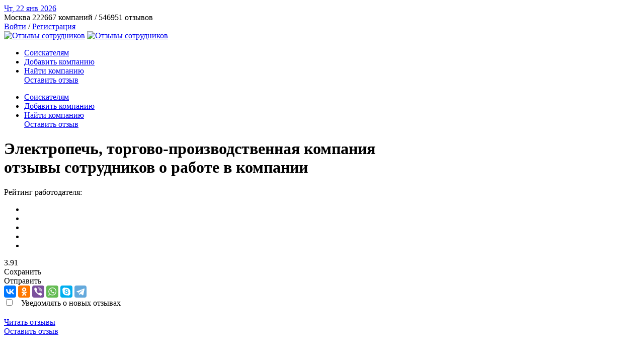

--- FILE ---
content_type: text/html; charset=UTF-8
request_url: https://otsovik.com/job/moskva/elektropech_torgovo_proizvodstvennaya_kompaniya/
body_size: 18769
content:
<!DOCTYPE HTML>
<html lang="en-US">
<head>
    <meta charset="UTF-8">
    <meta http-equiv="x-ua-compatible" content="ie=edge">

    <meta name="viewport" content="width=device-width, initial-scale=1">
    <!-- Favicon -->
    <link rel="icon" type="image/png" sizes="56x56" href="/favicon.png">

    <meta http-equiv="Content-Type" content="text/html; charset=UTF-8" />
<meta name="description" content="Работа в Электропечь, торгово-производственная компания, Москва. Реальные отзывы сотрудников — отрицательные, негативные отзывы о работе: читать, оставить, написать." />
<script type="text/javascript" data-skip-moving="true">(function(w, d, n) {var cl = "bx-core";var ht = d.documentElement;var htc = ht ? ht.className : undefined;if (htc === undefined || htc.indexOf(cl) !== -1){return;}var ua = n.userAgent;if (/(iPad;)|(iPhone;)/i.test(ua)){cl += " bx-ios";}else if (/Windows/i.test(ua)){cl += ' bx-win';}else if (/Macintosh/i.test(ua)){cl += " bx-mac";}else if (/Linux/i.test(ua) && !/Android/i.test(ua)){cl += " bx-linux";}else if (/Android/i.test(ua)){cl += " bx-android";}cl += (/(ipad|iphone|android|mobile|touch)/i.test(ua) ? " bx-touch" : " bx-no-touch");cl += w.devicePixelRatio && w.devicePixelRatio >= 2? " bx-retina": " bx-no-retina";var ieVersion = -1;if (/AppleWebKit/.test(ua)){cl += " bx-chrome";}else if (/Opera/.test(ua)){cl += " bx-opera";}else if (/Firefox/.test(ua)){cl += " bx-firefox";}ht.className = htc ? htc + " " + cl : cl;})(window, document, navigator);</script>


<link href="/bitrix/js/main/core/css/core_image.css?16869226315549" type="text/css"  rel="stylesheet" />
<link href="/bitrix/js/ui/design-tokens/dist/ui.design-tokens.css?168692266924720" type="text/css"  rel="stylesheet" />
<link href="/bitrix/js/ui/fonts/opensans/ui.font.opensans.css?16869226692555" type="text/css"  rel="stylesheet" />
<link href="/bitrix/js/main/popup/dist/main.popup.bundle.css?168692263229861" type="text/css"  rel="stylesheet" />
<link href="/bitrix/templates/newsite/components/exinew/Defaultblock.list/Companydetail/style.css?16523533541522" type="text/css"  rel="stylesheet" />
<link href="/bitrix/components/exinew/site.voteviews/templates/sect_header_view/style.css?1647870105496" type="text/css"  rel="stylesheet" />
<link href="/bitrix/components/exinew/site.voteviews/templates/.default/style.css?1647933059177" type="text/css"  rel="stylesheet" />
<link href="/bitrix/templates/newsite/components/exinew/AddhlblockDefault.add/.default/style.css?1646316975978" type="text/css"  rel="stylesheet" />
<link href="/bitrix/templates/newsite/components/bitrix/breadcrumb/.default/style.css?1646398016641" type="text/css"  rel="stylesheet" />
<link href="/bitrix/templates/newsite/components/exinew/Defaultblock.list/review_list_company_delete/style.css?1638948874453" type="text/css"  rel="stylesheet" />
<link href="/bitrix/templates/newsite/components/exinew/Defaultblock.list/review_list_company/style.css?1649250836723" type="text/css"  rel="stylesheet" />
<link href="/bitrix/components/exinew/site.smilevoteviews/templates/.default/style.css?16928665761239" type="text/css"  rel="stylesheet" />
<link href="/bitrix/templates/newsite/assets/css/bootstrap.min.css?1646922284160172" type="text/css"  data-template-style="true"  rel="stylesheet" />
<link href="/bitrix/templates/newsite/assets/css/jquery-ui.min.css?147386364632076" type="text/css"  data-template-style="true"  rel="stylesheet" />
<link href="/bitrix/templates/newsite/assets/css/owl.carousel.min.css?16066427082927" type="text/css"  data-template-style="true"  rel="stylesheet" />
<link href="/bitrix/templates/newsite/assets/css/nivo-slider.css?15013878301186" type="text/css"  data-template-style="true"  rel="stylesheet" />
<link href="/bitrix/templates/newsite/assets/css/animate.css?157582923259713" type="text/css"  data-template-style="true"  rel="stylesheet" />
<link href="/bitrix/templates/newsite/assets/css/animated-text.css?152202088620082" type="text/css"  data-template-style="true"  rel="stylesheet" />
<link href="/bitrix/templates/newsite/assets/css/all.min.css?159482158858935" type="text/css"  data-template-style="true"  rel="stylesheet" />
<link href="/bitrix/templates/newsite/assets/css/flaticon.css?164510731110273" type="text/css"  data-template-style="true"  rel="stylesheet" />
<link href="/bitrix/templates/newsite/assets/css/theme-default.css?17291524198464" type="text/css"  data-template-style="true"  rel="stylesheet" />
<link href="/bitrix/templates/newsite/assets/css/meanmenu.min.css?16457017013750" type="text/css"  data-template-style="true"  rel="stylesheet" />
<link href="/bitrix/templates/newsite/css/fuelux.css?164744283388687" type="text/css"  data-template-style="true"  rel="stylesheet" />
<link href="/bitrix/templates/newsite/css/bootstrap-fileupload.css?14382598352151" type="text/css"  data-template-style="true"  rel="stylesheet" />
<link href="/bitrix/templates/newsite/css/font-awesome.css?143825983523296" type="text/css"  data-template-style="true"  rel="stylesheet" />
<link href="/bitrix/templates/newsite/js/jQueryFormStyler/jquery.formstyler.css?143825983510618" type="text/css"  data-template-style="true"  rel="stylesheet" />
<link href="/bitrix/templates/newsite/assets/css/dropbtn.css?16426847471532" type="text/css"  data-template-style="true"  rel="stylesheet" />
<link href="/bitrix/templates/newsite/assets/css/dropbtn2.css?16449285001187" type="text/css"  data-template-style="true"  rel="stylesheet" />
<link href="/bitrix/templates/newsite/css/style.css?1765351404109662" type="text/css"  data-template-style="true"  rel="stylesheet" />
<link href="/bitrix/templates/newsite/assets/css/owl.transitions.css?13975652064476" type="text/css"  data-template-style="true"  rel="stylesheet" />
<link href="/bitrix/templates/newsite/venobox/venobox.css?15008538267604" type="text/css"  data-template-style="true"  rel="stylesheet" />
<link href="/bitrix/templates/newsite/assets/css/widget.css?16357041745913" type="text/css"  data-template-style="true"  rel="stylesheet" />
<link href="/bitrix/templates/newsite/assets/css/animate.min.css?163665365074624" type="text/css"  data-template-style="true"  rel="stylesheet" />
<link href="/bitrix/templates/newsite/assets/css/custom-animation.css?163368274812281" type="text/css"  data-template-style="true"  rel="stylesheet" />
<link href="/bitrix/templates/newsite/assets/css/ds.css?163646027458695" type="text/css"  data-template-style="true"  rel="stylesheet" />
<link href="/bitrix/templates/newsite/assets/css/custom.css?17304489115659" type="text/css"  data-template-style="true"  rel="stylesheet" />
<link href="/bitrix/templates/newsite/css/adaptive.css?1730391677526" type="text/css"  data-template-style="true"  rel="stylesheet" />
<link href="/bitrix/templates/newsite/assets/css/responsive.css?167169150919008" type="text/css"  data-template-style="true"  rel="stylesheet" />
<link href="/bitrix/templates/newsite/components/bitrix/system.auth.authorize/modal/style.css?1438259835539" type="text/css"  data-template-style="true"  rel="stylesheet" />
<link href="/bitrix/components/bitrix/socserv.auth.form/templates/flat/style.css?16869226662838" type="text/css"  data-template-style="true"  rel="stylesheet" />
<link href="/bitrix/templates/newsite/components/bitrix/system.auth.registration/modle_reg/style.css?1643272541235" type="text/css"  data-template-style="true"  rel="stylesheet" />







<meta property="og:title" content="Отзывы сотрудников о работе в компании"/>
<meta property="og:image" content="http://otsovik.com/og_image.jpg"/>
<meta property="og:description" content="Реальные отрицательные, положительные, негативные отзывы: читать, оставить, написать."/>



                <title>Электропечь, торгово-производственная компания: отзывы сотрудников о работе, Москва — написать, оставить отзыв о работе</title>

    
    
        
    <!-- responsive CSS -->
    

    <script data-skip-moving='true'>
  const caramelJS = document.createElement('script'); 
  caramelJS.src = "https://ads.digitalcaramel.com/caramel.js?ts="+new Date().getTime();
  caramelJS.async = true;
  document.head.appendChild(caramelJS);
</script>

<!-- Yandex Native Ads -->
<script data-skip-moving='true'>window.yaContextCb=window.yaContextCb||[]</script>
<script data-skip-moving='true' src="https://yandex.ru/ads/system/context.js" async></script>

	
</head>
<body>
<div class="d-none d-lg-block d-xl-block">
<div caramel-id="01jashq5v9bjr3zp5d2r9jkba6"></div>


</div>



<div class="d-sm-block d-md-block d-lg-none d-xl-none">
<div caramel-id="01jasjfarcf6epyjr0v2h4xet6"></div>
</div>
<!--==================================================-->
<!--Start Header Top Section-->
<!--==================================================-->
<!--Header top area-->
<div class="header-top-area d-sm-none d-md-none d-lg-block">
    <div class="container">
        <div class="row align-items-center">
            <div class="col-md-7">
                <div class="header-top-left-items">
                    <div class="header-top-left-single-item">
                        <a href="#">
                            <div class="header-top-left-icon">
                                <i class="far fa-clock"></i>
                                Чт, 22 янв <span>2026</span>
                            </div>
                        </a>
                    </div>
                    <div class="header-top-left-single-item two">
                        <a href="#">
                            <div class="header-top-left-icon">
                                <i class="fas fa-map-marker-alt"></i>
                                <a class="dropdown city-view">Москва</a>
                                <span>
                            


222667

    компаний /
                                


546951

    отзывов
</span>

                            </div>
                        </a>
                    </div>
                </div>
            </div>
            <div class="col-md-5">
			
		
                <div class="header-top-right-items text-right">
                    <div class="header-top-right-icon-area">

                                                    <a href="#" data-toggle="modal" data-target="#authcompany">Войти</a>  /  <a href="#" data-toggle="modal" data-target="#regisrationuser">Регистрация</a>
                        

                    </div>
                </div>
				
				
            </div>
        </div>
    </div>
</div>



<div class="header-area" id="sticky-header">
    <div class="container">
        <div class="row align-items-center d-flex">
            <div class="col-lg-3">
                <div class="header-logo">
                    <a class="main-logo" href="/"><img style="width: 250px;" src="/bitrix/templates/newsite/assets/images/logo.png" alt="Отзывы сотрудников"></a>
                    <a class="stiky-logo" href="/"><img style="width: 250px;" src="/bitrix/templates/newsite/assets/images/logo_w.png" alt="Отзывы сотрудников"></a>
                </div>
            </div>
            <div class="col-lg-9">
                        
<nav class="itsoft_menu">
    <div class="header-menu">
<ul class="nav_scroll">

	
	
		
							<li class=""><a href="/soiskatelyam/">Соискателям</a></li>
			
		
	
	

	
	
		
							<li class=""><a href="/job/add_company.php">Добавить компанию</a></li>
			
		
	
	

	
	
		
							<li class=""><a href="/job/search.php/">Найти компанию</a></li>
			
		
	
	


                    <div class="header-btn">
                        <a href="/base/moskva/"> Оставить отзыв</a>
                    </div>
                </ul>
            </div>
</nav>

            </div>
        </div>
    </div>
</div>



<!-- mobile menu seection -->
<div class="mobile-menu-area d-sm-block d-md-block d-lg-none ">
    <div class="mobile-menu">
	
		
        
<nav class="itsoft_menu">
    <div class="header-menu">
<ul class="nav_scroll">

	
	
		
							<li class=""><a href="/soiskatelyam/">Соискателям</a></li>
			
		
	
	

	
	
		
							<li class=""><a href="/job/add_company.php">Добавить компанию</a></li>
			
		
	
	

	
	
		
							<li class=""><a href="/job/search.php/">Найти компанию</a></li>
			
		
	
	


                    <div class="header-btn">
                        <a href="/base/moskva/"> Оставить отзыв</a>
                    </div>
                </ul>
            </div>
</nav>

    </div>
</div>




<div class="d-flex justify-content-center">
<div class="d-none d-lg-block d-xl-block">
<div caramel-id="01jashzd03z10xa14y8e6x7abe"></div>
</div>


<div class="d-sm-block d-md-block d-lg-none d-xl-none">
<div caramel-id="01jasj3gx0sypbnqsh5rpgdnw3"></div>
</div></div>


	<div class="breatcome-area-blue d-flex align-items-center">
		<div class="container page">
			<div class="row">
				<div class="col-lg-12">
					<div class="breatcome-content text-center">
						<div class="breatcome-content-title">
							<h1>Электропечь, торгово-производственная компания<br>
							<span class="h2">отзывы сотрудников о работе в компании</span>
                                                            </h1>
						</div>

                                                <div class="white">Рейтинг работодателя:</div>
                        
<div id="votestars6971bc945e6ac" class="row row-cols-auto justify-content-md-center vote-UF_ROTZ default-vote-color">
    <div class="votestars col">
        <ul>
            <li data-val="1"><i class="fa-star"></i></li>
            <li data-val="2"><i class="fa-star"></i></li>
            <li data-val="3"><i class="fa-star"></i></li>
            <li data-val="4"><i class="fa-star"></i></li>
            <li data-val="5"><i class="fa-star"></i></li>

                    </ul>
    </div>
        <div class="rat-value col">3.91</div>
    </div>

                            <div class="row justify-content-md-center  white pt-30">
        <div class="col-md-2"><span class="lable icons-lable"><i class="fa fa-bookmark" aria-hidden="true"></i></span><a class="addfavarite">Сохранить</a></div>
        <div class="col-md-2"><span class="lable icons-lable"><i class="fa fa-share-alt" aria-hidden="true"></i></span>
            <a class="dropdown2 share-link" data-target="myDropdown5">Отправить</a>
            <div id="myDropdown5" class="dropdown-content2 share-popap">
                <div class="ya-share2" data-copy="first" data-services="vkontakte,facebook,odnoklassniki,viber,whatsapp,skype,telegram"></div>
            </div>
        </div>
        <div class="col-md-3">
            			
			<input id="checkboxshowmodal" type="checkbox" data-toggle="modal" data-target="#regisrationuser">
                			
			
			
                <lable style="padding-left: 10px;" class="" data-toggle="modal" data-target="#regisrationuser">Уведомлять о новых отзывах</lable> 
                    </div>
    </div>

                        <div class="row justify-content-md-center white" style="margin-top: 20px;margin-bottom: 50px;">
                            <div class="col col-md-3"><a href="#read" class="btn btn-info big-button">Читать отзывы</a></div>
                            <div class="col col-md-3"><a href="#write" class="btn btn-info big-button">Оставить отзыв</a></div>
                        </div>

											</div>
				</div>
			</div>
		</div>
	</div>
	
	


<div class="blog-grid-section pt-70 pb-80">
    <div class="container">
        <div itemscope itemtype="http://schema.org/Review">
    <div class="row">
    <div class="col-md-9">



		
        <div class="row">
            <div class="col-md-4">
                
<div class="project-details-content">
						<div class="project-details-tilte">
							<h2>Контакты</h2>
						</div>
						<div class="project-details-inf">
							<ul>
						
    <li class="item_props" itemprop="telephone"><span class="lable icons-lable"><i title="" data-original-title="" class="fa fa-phone"></i></span> (495) 781-48-17</li>

    <li class="item_props"><span class="lable icons-lable"><i title="" data-original-title="" class="fa fa-fax"></i></span> (495) 483-04-20</li>

    <li class="item_props"><span class="lable icons-lable"><i title="" data-original-title="" class="fa fa-envelope"></i></span> <a itemprop="email" href="mailto:elpech1@yandex.ru" style="text-decoration: underline;">elpech1@yandex.ru</a></li>

<li class="item_props" itemprop="address" itemscope itemtype="http://schema.org/PostalAddress"><span class="lable icons-lable"><i title="" data-original-title="" class="fa fa-map-marker"></i></span> <span itemprop="addressLocality">Москва</span>, <span itemprop="streetAddress">Лобненская, 21</span></li>
            <li class="item_props"><span class="lable icons-lable"><i title="" data-original-title="" class="fa fa-globe"></i></span> <a itemprop="url" href="http://www.elpech.ru" target="_blank" rel="nofollow" style="text-decoration: underline;">www.elpech.ru</a></li>
    	</ul>
						</div>
				
					</div><div class="" style="padding: 8px;padding-left: 0;">
    	
        <a class="btm-rubric" id="iwantcompany" tabindex="0" href="/job/host_confirm.php?ELEMENT_ID=170144" role="button" title="Вы представитель?">Я представитель</a>
    	  	
    <br>
    
</div>	
<div class="bx_item_title">
        </div>

            </div>
            <div class="col-md-8">
			
				<div class="project-details-tilte"><h2>Рейтинг работодателя</h2></div>
			
                                

<div id="votestars6971bc945ec00" class="row row-cols-auto vote-UF_RATING1 default-vote-color">
        <div class="col" style="min-width: 150px;">Соцпакет: </div>
    <div class="votestars col">
        <ul>
            <li data-val="1"><i class="fa-star"></i></li>
            <li data-val="2"><i class="fa-star"></i></li>
            <li data-val="3"><i class="fa-star"></i></li>
            <li data-val="4"><i class="fa-star"></i></li>
            <li data-val="5"><i class="fa-star"></i></li>

                    </ul>
    </div>
    <div class="rat-value col"></div>



</div>



<div id="votestars6971bc945eced" class="row row-cols-auto vote-UF_RATING2 default-vote-color">
        <div class="col" style="min-width: 150px;">Условия труда: </div>
    <div class="votestars col">
        <ul>
            <li data-val="1"><i class="fa-star"></i></li>
            <li data-val="2"><i class="fa-star"></i></li>
            <li data-val="3"><i class="fa-star"></i></li>
            <li data-val="4"><i class="fa-star"></i></li>
            <li data-val="5"><i class="fa-star"></i></li>

                    </ul>
    </div>
    <div class="rat-value col"></div>



</div>



<div id="votestars6971bc945edd3" class="row row-cols-auto vote-UF_RATING3 default-vote-color">
        <div class="col" style="min-width: 150px;">Коллектив: </div>
    <div class="votestars col">
        <ul>
            <li data-val="1"><i class="fa-star"></i></li>
            <li data-val="2"><i class="fa-star"></i></li>
            <li data-val="3"><i class="fa-star"></i></li>
            <li data-val="4"><i class="fa-star"></i></li>
            <li data-val="5"><i class="fa-star"></i></li>

                    </ul>
    </div>
    <div class="rat-value col"></div>



</div>



<div id="votestars6971bc945eeda" class="row row-cols-auto vote-UF_RATING4 default-vote-color">
        <div class="col" style="min-width: 150px;">Руководство: </div>
    <div class="votestars col">
        <ul>
            <li data-val="1"><i class="fa-star"></i></li>
            <li data-val="2"><i class="fa-star"></i></li>
            <li data-val="3"><i class="fa-star"></i></li>
            <li data-val="4"><i class="fa-star"></i></li>
            <li data-val="5"><i class="fa-star"></i></li>

                    </ul>
    </div>
    <div class="rat-value col"></div>



</div>



                                


                
            </div>
        </div>


	    		        <h3 class="pt-70">Сфера деятельности и описание:</h3>	

		
        	
        <div class="sfera-deat">
        <ul class="list-unstyled list-inline">
                                            <li class="list-itm-rubric" id="item_list_"><a class="pull-left btm-rubric" data-lielement="item_list_" href="/base/moskva/elektronika_elektrotekhnika/elektronagrevatelnoe_oborudovanie/">Электронагревательное оборудование</a></li>
                    </ul>
        </div>
				<div class="clearfix"></div>
		
		
                
        
                <a name="read"></a>
        <div class="reviews-list">
            
                           
				
	
				
				
				<h2>Отзывы сотрудников о работе в компании: Электропечь, торгово-производственная компания</h2>

                				

							<div class="breatcome-content-text">
							<link href="/bitrix/css/main/font-awesome.css?168692263228777" type="text/css" rel="stylesheet" />
<div class="bx-breadcrumb">
		
		<div class="bx-breadcrumb">
			<div class="bx-breadcrumb-item" id="bx_breadcrumb_0" itemscope="" itemtype="http://data-vocabulary.org/Breadcrumb" itemref="bx_breadcrumb_1">
				
				<a href="/" title="Главная страница" itemprop="url">
					<span itemprop="title">Главная страница</span>
				</a>
				</div>
			</div>
		
		<div class="bx-breadcrumb">
			<div class="bx-breadcrumb-item" id="bx_breadcrumb_1" itemscope="" itemtype="http://data-vocabulary.org/Breadcrumb" itemprop="child" itemref="bx_breadcrumb_2">
				<i class="fa fa-angle-right"></i>
				<a href="/base/moskva/" title="Оставить отзыв" itemprop="url">
					<span itemprop="title">Оставить отзыв</span>
				</a>
				</div>
			</div>
		
		<div class="bx-breadcrumb">
			<div class="bx-breadcrumb-item" id="bx_breadcrumb_2" itemscope="" itemtype="http://data-vocabulary.org/Breadcrumb" itemprop="child" itemref="bx_breadcrumb_3">
				<i class="fa fa-angle-right"></i>
				<a href="/base/moskva/elektronika_elektrotekhnika/" title="Электроника / Электротехника" itemprop="url">
					<span itemprop="title">Электроника / Электротехника</span>
				</a>
				</div>
			</div>
		
		<div class="bx-breadcrumb">
			<div class="bx-breadcrumb-item" id="bx_breadcrumb_3" itemscope="" itemtype="http://data-vocabulary.org/Breadcrumb" itemprop="child">
				<i class="fa fa-angle-right"></i>
				<a href="/base/moskva/elektronika_elektrotekhnika/elektronagrevatelnoe_oborudovanie/" title="Электронагревательное оборудование" itemprop="url">
					<span itemprop="title">Электронагревательное оборудование</span>
				</a>
				</div>
			</div>
		
		<div class="bx-breadcrumb">
			<div class="bx-breadcrumb-item" id="bx_breadcrumb_4" itemscope="" itemtype="http://data-vocabulary.org/Breadcrumb" itemprop="child">
				<i class="fa fa-angle-right"></i>
				<a href="/job/moskva/elektropech_torgovo_proizvodstvennaya_kompaniya/" title="Электропечь, торгово-производственная компания" itemprop="url">
					<span itemprop="title">Электропечь, торгово-производственная компания</span>
				</a>
				</div>
			</div><div style="clear:both"></div></div>						</div>
	


                <div>				Ознакомьтесь с отзывами сотрудников о работодателе Электропечь, торгово-производственная компания. Если вы работали, сейчас работаете, проходили собеседование или стажировку — оставьте отзыв о работе в Электропечь, торгово-производственная компания.				</div>

                
				
								
							
													








			
			
				
                

<div class="otziv-style-list-1">

		
	
	
<div class="row">
	<div class="col-md-5 user-if" itemprop="author" itemscope itemtype="http://schema.org/Person">
		<div style="text-align: center;">
						<a class="task-thumb">
				<!--<img src="img/user/avatar-1.jpg" alt="">-->
				<div class="no-avatar"><i title="" data-original-title="" class="fa fa-user"></i></div>
			</a>
					</div>
		<div class="user-name-item text-center" itemprop="name">Аноним</div>
		<div class="date-reviews"><meta itemprop="datePublished" content="02.12.2021" />2 дек | Четверг</div>
        <div class="h4"></div>


        
                

<div id="votestars6971bc9461f4f" class="row row-cols-auto vote-UF_RATSOCPACKAGE default-vote-color">
        <div class="col" style="min-width: 150px;">Соцпакет: </div>
    <div class="votestars col">
        <ul>
            <li data-val="1"><i class="fa-star"></i></li>
            <li data-val="2"><i class="fa-star"></i></li>
            <li data-val="3"><i class="fa-star"></i></li>
            <li data-val="4"><i class="fa-star"></i></li>
            <li data-val="5"><i class="fa-star"></i></li>

                    </ul>
    </div>
    <div class="rat-value col"></div>



</div>



<div id="votestars6971bc946206a" class="row row-cols-auto vote-UF_RATWORKCONDIT default-vote-color">
        <div class="col" style="min-width: 150px;">Условия труда: </div>
    <div class="votestars col">
        <ul>
            <li data-val="1"><i class="fa-star"></i></li>
            <li data-val="2"><i class="fa-star"></i></li>
            <li data-val="3"><i class="fa-star"></i></li>
            <li data-val="4"><i class="fa-star"></i></li>
            <li data-val="5"><i class="fa-star"></i></li>

                    </ul>
    </div>
    <div class="rat-value col"></div>



</div>



<div id="votestars6971bc9462189" class="row row-cols-auto vote-UF_RATTEAM default-vote-color">
        <div class="col" style="min-width: 150px;">Коллектив: </div>
    <div class="votestars col">
        <ul>
            <li data-val="1"><i class="fa-star"></i></li>
            <li data-val="2"><i class="fa-star"></i></li>
            <li data-val="3"><i class="fa-star"></i></li>
            <li data-val="4"><i class="fa-star"></i></li>
            <li data-val="5"><i class="fa-star"></i></li>

                    </ul>
    </div>
    <div class="rat-value col"></div>



</div>



<div id="votestars6971bc94622d8" class="row row-cols-auto vote-UF_RATMANAG default-vote-color">
        <div class="col" style="min-width: 150px;">Руководство: </div>
    <div class="votestars col">
        <ul>
            <li data-val="1"><i class="fa-star"></i></li>
            <li data-val="2"><i class="fa-star"></i></li>
            <li data-val="3"><i class="fa-star"></i></li>
            <li data-val="4"><i class="fa-star"></i></li>
            <li data-val="5"><i class="fa-star"></i></li>

                    </ul>
    </div>
    <div class="rat-value col"></div>



</div>



	</div>
	<div class="col-md-7">
		<div class="panel">
			<div class="panel-body">
				<span class="arrow"></span>
				<div class="compani-name"><a href="/job/moskva//"><strong itemprop="name"></strong></a></div>
			

			<div style="padding-bottom: 15px;" class="comment-review" itemprop="reviewBody">
				
								Доброго всем дня! Запасайтесь попкорном и вкусняшками расскажу немного про эту компанию. Первым делом меня позвала на собеседования бухгалтер компании, что меня немного смутило - первый раз с таким сталкивался. Обычно или звонит сам собственник, если компания не большая, или HR приглашает на собеседование. По телефону общалась достаточно высокомерно, что меня тоже немного смутило, но думаю съезжу - посмотрю, может быть что-то интересное. Общее приветствие, что когда подъедете можете мне набрать ...				<!--/a-->
				
				</div>

                                <div style="padding-bottom: 15px;" class="BAD_REVIEW__" itemprop="contra"><i title="" data-original-title="" class="fa fa-thumbs-down"></i>Сами себе на уме</div>
                
                                <div style="padding-bottom: 15px;" class="GOOD_REVIEW__" itemprop="pro"><i title="" data-original-title="" class="fa fa-thumbs-up"></i>нет</div>
                
						<div class="pt-20 pb-20">
				
			  <a target="_blank" class="link-a" itemprop="url" href="/review/moskva/473420/">Читать полностью отзыв и комментарии <i title="" data-original-title="" class="fa fa-angle-double-right"></i></a>	
	

 </div> 
			
				
   <div class="row smile-block-mob"> 
 <div class="col-md-auto col-lg-5">
 Оцените отзыв:
  </div>  
 <div class="col-md-auto col-lg-7">
          


<div id="votestars6971bc94625f0" class="row_  row-cols-end_ vote- default-vote-color">
        <div class="votesmile col_">
        <ul>
            
            <li data-val="1" class="count-vote" data-title="Полезный опыт, интересный " data-count=""><img class="mygifed" src="/bitrix/components/exinew/site.smilevoteviews/templates/.default/images/smile4.png" data-gif="/bitrix/components/exinew/site.smilevoteviews/templates/.default/images/smile4.gif" alt=""></li>
            <li data-val="2" class="count-vote" data-title="Смешно, ха-ха! " data-count=""><img class="mygifed" src="/bitrix/components/exinew/site.smilevoteviews/templates/.default/images/smile5.png" data-gif="/bitrix/components/exinew/site.smilevoteviews/templates/.default/images/smile5.gif" alt=""></li>
            <li data-val="3" class="count-vote" data-title="Возмутительно " data-count=""><img class="mygifed" src="/bitrix/components/exinew/site.smilevoteviews/templates/.default/images/smile1.png" data-gif="/bitrix/components/exinew/site.smilevoteviews/templates/.default/images/smile1.gif" alt=""></li>
            <li data-val="4" class="count-vote" data-title="Печаль, сочувствую " data-count=""><img class="mygifed" src="/bitrix/components/exinew/site.smilevoteviews/templates/.default/images/smile3.png" data-gif="/bitrix/components/exinew/site.smilevoteviews/templates/.default/images/smile3.gif" alt=""></li>
            <li data-val="5" class="count-vote" data-title="Не верю (заказной отзыв либо клевета) " data-count=""><img class="mygifed" src="/bitrix/components/exinew/site.smilevoteviews/templates/.default/images/smile2.png" data-gif="/bitrix/components/exinew/site.smilevoteviews/templates/.default/images/smile2.gif" alt=""></li>
        </ul>
    </div>



</div>



   </div> 
  </div> 

 
   <div class="smile-block-desk">
  <div class="parent">
  
<div class="child" style="padding-right: 25px;">Оцените отзыв:</div>

<div class="child">


                        


<div id="votestars6971bc9462792" class="row_  row-cols-end_ vote- default-vote-color">
        <div class="votesmile col_">
        <ul>
            
            <li data-val="1" class="count-vote" data-title="Полезный опыт, интересный " data-count=""><img class="mygifed" src="/bitrix/components/exinew/site.smilevoteviews/templates/.default/images/smile4.png" data-gif="/bitrix/components/exinew/site.smilevoteviews/templates/.default/images/smile4.gif" alt=""></li>
            <li data-val="2" class="count-vote" data-title="Смешно, ха-ха! " data-count=""><img class="mygifed" src="/bitrix/components/exinew/site.smilevoteviews/templates/.default/images/smile5.png" data-gif="/bitrix/components/exinew/site.smilevoteviews/templates/.default/images/smile5.gif" alt=""></li>
            <li data-val="3" class="count-vote" data-title="Возмутительно " data-count=""><img class="mygifed" src="/bitrix/components/exinew/site.smilevoteviews/templates/.default/images/smile1.png" data-gif="/bitrix/components/exinew/site.smilevoteviews/templates/.default/images/smile1.gif" alt=""></li>
            <li data-val="4" class="count-vote" data-title="Печаль, сочувствую " data-count=""><img class="mygifed" src="/bitrix/components/exinew/site.smilevoteviews/templates/.default/images/smile3.png" data-gif="/bitrix/components/exinew/site.smilevoteviews/templates/.default/images/smile3.gif" alt=""></li>
            <li data-val="5" class="count-vote" data-title="Не верю (заказной отзыв либо клевета) " data-count=""><img class="mygifed" src="/bitrix/components/exinew/site.smilevoteviews/templates/.default/images/smile2.png" data-gif="/bitrix/components/exinew/site.smilevoteviews/templates/.default/images/smile2.gif" alt=""></li>
        </ul>
    </div>



</div>



</div>

  </div>
                                                
                        <div class="my-flex-btm-card"><div class="my-flex-box"><a class="btn-serm" href="#" data-toggle="modal" data-target="#form123" style="display:none;">Управлять репутацией</a></div></div>
   </div>
  
  
  
  
  
  

                				

                <div class="my-flex-btm-card"><div class="my-flex-box"><a class="btn-serm" href="#" data-toggle="modal" data-target="#form123" style="display:none;">Управлять репутацией</a></div></div>

			</div>
		</div>
	</div>


</div>

			
		
		
	
		
		
		
		
		
		
		
		
</div>






  <a style="padding-top: 80px;" name="write"></a>

				                <h2>Напишите свой отзыв о Электропечь, торгово-производственная компания (можно без регистрации, анонимно)</h2>
				
								
                                                



<form class="addnewreviews" name="HLBLOCK_3_add" action="?successful=y#read" method="post" enctype="multipart/form-data">
	<input type="hidden" name="sessid" id="sessid" value="70520d1a4a319ff438eb92ff74ad3d07" />	<input type="hidden" name="uniqeform_1" id="uniqeform_1" value="6971bc94603ad" />	<input type="hidden" name="action1" value="NEW">
	
	
	<input type="hidden" name="stopspan" value="156">
		
		<input type="hidden" name="HLBLOCK_3_UF_CITY_ID" value="1">		


	

		
		
		
		
		
				<input class="form-control"
							id="HLBLOCK_3_UF_SORT2"
							type="hidden"							
							name="HLBLOCK_3_UF_SORT2"
							value="0"							
						>
		
		
		
		
		
		
		
		


<div class="mb-3 row">
    <label class="col-sm-2 col-form-label">Автор отзыва *</label>
    <div class="col-sm-10">
        <input class="form-control"
               id="HLBLOCK_3_UF_NAME"
               type="text"
               size="25"
               name="HLBLOCK_3_UF_NAME"
               value="Анонимный"
               placeholder=""
        >
        <div id="HLBLOCK_3_UF_NAMEHelpBlock" class="form-text">
                        <a href="#" data-toggle="modal" data-target="#regisrationuser" style="color: #EF177D;text-decoration: underline;">Зарегистрируйтесь</a> и следите за ответами
                    </div>
    </div>
</div>


<div class="mb-3 row">
    <label class="col-sm-2 col-form-label">Занимаемая должность</label>
    <div class="col-sm-10">
        <input class="form-control"
               id="HLBLOCK_3_UF_RANK"
               type="text"
               size="25"
               name="HLBLOCK_3_UF_RANK"
               value=""
               placeholder=""
        >
    </div>
</div>

<div class="mb-3 row">
    <label class="col-sm-2 col-form-label">Зарплата</label>
    <div class="col-sm-10">
                                <div class="col">
                <div class="row">
                    <div class="col">Заявленная заработная плата в объявлении вакансии или на собеседовании:</div>
                    <div class="col">
                    <input class="form-control"
                           id="HLBLOCK_3_UF_EXPECTATION"
                           type="text"
                           size="25"
                           name="HLBLOCK_3_UF_EXPECTATION"
                           value=""
                           placeholder="В вакансии"
                    >
                    </div>
                    <div class="col col-md-1">рублей</div>
                </div>

            </div>
                                <div class="col">
                <div class="row">
                    <div class="col">Ваш среднемесячный реальный доход:</div>
                    <div class="col">
                    <input class="form-control"
                           id="HLBLOCK_3_UF_REALITY"
                           type="text"
                           size="25"
                           name="HLBLOCK_3_UF_REALITY"
                           value=""
                           placeholder="На самом деле"
                    >
                    </div>
                    <div class="col col-md-1">рублей</div>
                </div>

            </div>
            </div>
</div>



<div class="mb-3 row">
                    <label class="col-sm-2 col-form-label">Оцените</label>
                    <div class="col-sm-10">
                                                                    

<div id="votestars6971bc9460614" class="row row-cols-auto vote-UF_RATSOCPACKAGE default-vote-color">
            <input
                id="HLBLOCK_3_UF_RATSOCPACKAGE"
                type="hidden"
                name="HLBLOCK_3_UF_RATSOCPACKAGE"
                value="0"
        >
        <div class="col" style="min-width: 150px;">Соцпакет: </div>
    <div class="votestars col">
        <ul>
            <li data-val="1"><i class="fa-star"></i></li>
            <li data-val="2"><i class="fa-star"></i></li>
            <li data-val="3"><i class="fa-star"></i></li>
            <li data-val="4"><i class="fa-star"></i></li>
            <li data-val="5"><i class="fa-star"></i></li>

                    </ul>
    </div>
    <div class="rat-value col"></div>



</div>



                                                                    

<div id="votestars6971bc9460757" class="row row-cols-auto vote-UF_RATWORKCONDIT default-vote-color">
            <input
                id="HLBLOCK_3_UF_RATWORKCONDIT"
                type="hidden"
                name="HLBLOCK_3_UF_RATWORKCONDIT"
                value="0"
        >
        <div class="col" style="min-width: 150px;">Условия труда: </div>
    <div class="votestars col">
        <ul>
            <li data-val="1"><i class="fa-star"></i></li>
            <li data-val="2"><i class="fa-star"></i></li>
            <li data-val="3"><i class="fa-star"></i></li>
            <li data-val="4"><i class="fa-star"></i></li>
            <li data-val="5"><i class="fa-star"></i></li>

                    </ul>
    </div>
    <div class="rat-value col"></div>



</div>



                                                                    

<div id="votestars6971bc94608af" class="row row-cols-auto vote-UF_RATTEAM default-vote-color">
            <input
                id="HLBLOCK_3_UF_RATTEAM"
                type="hidden"
                name="HLBLOCK_3_UF_RATTEAM"
                value="0"
        >
        <div class="col" style="min-width: 150px;">Коллектив: </div>
    <div class="votestars col">
        <ul>
            <li data-val="1"><i class="fa-star"></i></li>
            <li data-val="2"><i class="fa-star"></i></li>
            <li data-val="3"><i class="fa-star"></i></li>
            <li data-val="4"><i class="fa-star"></i></li>
            <li data-val="5"><i class="fa-star"></i></li>

                    </ul>
    </div>
    <div class="rat-value col"></div>



</div>



                                                                    

<div id="votestars6971bc94609ff" class="row row-cols-auto vote-UF_RATMANAG default-vote-color">
            <input
                id="HLBLOCK_3_UF_RATMANAG"
                type="hidden"
                name="HLBLOCK_3_UF_RATMANAG"
                value="0"
        >
        <div class="col" style="min-width: 150px;">Руководство: </div>
    <div class="votestars col">
        <ul>
            <li data-val="1"><i class="fa-star"></i></li>
            <li data-val="2"><i class="fa-star"></i></li>
            <li data-val="3"><i class="fa-star"></i></li>
            <li data-val="4"><i class="fa-star"></i></li>
            <li data-val="5"><i class="fa-star"></i></li>

                    </ul>
    </div>
    <div class="rat-value col"></div>



</div>



                                        </div>
</div>


    
<div class="mb-3 row">

	<label class="col-sm-2 col-form-label"
		   for="HLBLOCK_3_UF_COMMENT">


                

		Ваш отзыв		<span class="starrequired">*</span>	</label>
    <div class="col-sm-10">

	
	
		
		            <textarea class="form-control"
						  name="HLBLOCK_3_UF_COMMENT"
						  id="HLBLOCK_3_UF_COMMENT"
						  cols="30"
						  rows="10"
						  value=""
						  placeholder="Ваш отзыв*"
						  ></textarea>


			    </div>
</div>

    
<div class="mb-3 row">

	<label class="col-sm-2 col-form-label"
		   for="HLBLOCK_3_UF_NEGATIVE">


                            <span class="fa fa-thumbs-down form-control-feedback" aria-hidden="true"></span>
        

		Отрицательные стороны		<span class="starrequired">*</span>	</label>
    <div class="col-sm-10">

	
	
		
		            <textarea class="form-control"
						  name="HLBLOCK_3_UF_NEGATIVE"
						  id="HLBLOCK_3_UF_NEGATIVE"
						  cols="30"
						  rows="10"
						  value=""
						  placeholder="Отрицательные стороны*"
						  ></textarea>


			    </div>
</div>

    
<div class="mb-3 row">

	<label class="col-sm-2 col-form-label"
		   for="HLBLOCK_3_UF_POSITIVE">


                    <span class="fa fa-thumbs-up form-control-feedback" aria-hidden="true"></span>
                

		Положительные стороны		<span class="starrequired">*</span>	</label>
    <div class="col-sm-10">

	
	
		
		            <textarea class="form-control"
						  name="HLBLOCK_3_UF_POSITIVE"
						  id="HLBLOCK_3_UF_POSITIVE"
						  cols="30"
						  rows="10"
						  value=""
						  placeholder="Положительные стороны*"
						  ></textarea>


			    </div>
</div>

    
<div class="mb-3 row">

	<label class="col-sm-2 col-form-label"
		   for="HLBLOCK_3_">


                

					</label>
    <div class="col-sm-10">

	
	    </div>
</div>




				



				
						
							<br>
				<div class="g-recaptcha" data-sitekey="6Lc_nXMfAAAAAIZ50c6CxGAO76ScbZa8jvgH_OdK"></div>
			
		<div class="form-group" style="text-align:right;"><input onclick="" type="submit" class="btn btn-primary" name="iblock_submit" value="Опубликовать отзыв" /></div>
		<input type="hidden" name="stopspan" value="0">

</form>
				
			
				
                
                    </div>

 



    </div>  <!-- <div class="col-md-10"> -->
                <div class="col-md-3">		
			   <!-- Yandex Native Ads C-A-1623542-3 -->
<div id="id-C-A-1623542-3"></div>

<div style="position: sticky;top: 20px;">
<div class="d-none d-lg-block d-xl-block">
<div caramel-id="01jashw5d7cj6351qkmtw80hqq"></div>
</div>


<div class="d-sm-block d-md-block d-lg-none d-xl-none">
<div caramel-id="01jasj3gx0sypbnqsh5rpgdnw3"></div>
</div></div>
		
        </div>  <!-- <div class="col-md-4"> -->
    </div> <!-- <div class="row"> -->
</div>
		
			  
<div class="call-btn pt-30 pb-40" style="text-align: center;">
			
                <a href="/moskva/novyy-otzyvy/">Live-лента с горячими новыми отзывами <i class="flaticon-arrow-pointing-to-right"></i></a>
            </div>			
			







</div>
    </div>
        

<!--h2 class="text-center">Блок с рекламой</h2-->

   <div class="container pt-50 pb-30">
<!-- Yandex Native Ads C-A-1623542-1 -->
<div id="id-C-A-1623542-1"></div>
</div>	


<!--==================================================-->
<!--START FOOTER SECTION-->
<!--===================================================-->
<div class="footer pt-50 pb-50">
    <div class="container">
        <div class="row">
            <div class="col-lg-8">
                <div class="row" style="padding-top: 15px;">
                    <div class="col-lg-4 col-md-6">
                        <div class="footer-location-box">
                            <div class="footer-logo">
                                <img src="/bitrix/templates/newsite/assets/images/logo_invert.png" alt="Footer-logo" style="
    width: 194px;
">
                            </div>

                        </div>


                    </div>
                    <div class="col-lg-3 col-md-6">
                        <div class="widget">
                            <div class="footer-quick-link">
                                <div class="footer-widget-title" style="color: #fff;font-size: 18px;">
                                    <a href="/soiskatelyam/">Соискателям</a>
                                </div>

                            </div>
                        </div>
                    </div>
                    <div class="col-lg-3 col-md-6">
                        <div class="widget">
                            <div class="footer-quick-link-list">
                                <div class="footer-widget-title" style="color: #fff;font-size: 18px;">
                                    <a href="/reklama/">Ваш HR-бренд</a>
                                </div>

                            </div>
                        </div>
                    </div>
		
                    <div class="col-lg-2 col-md-6">
                        <div class="widget">
                            <div class="footer-quick-link-list">
                                <div class="footer-widget-title" style="color: #fff;font-size: 18px;">
                                    <a href="/contacts/">Контакты</a>
                                </div>

                            </div>
                        </div>
                    </div>
                </div>
            </div>
            <!--div class="col-lg-4 col-md-6 p-0">
                <div class="widget">
                    <div class="footer-popular-post ">


                        <form>
                            <div class="subscribe-area">
                                <input class="subscribe-mail-box" type="email"  placeholder="Поиск компании" required="">
                                <button class="subscribe-button" type="submit">
                                    <i class="fas fa-search"></i>
                                </button>
                            </div>
                        </form>

                    </div>
                </div>

            </div-->
        </div>

        <div class="row pt-40">
            <div class="col-lg-3">
                <div class="footer-quick-link-list">
                    <ul>
                        <li><a href="/base/moskva/">Оставить отзыв</a></li>
						
						<li><a href="/napisat-otzyv/">Как написать отзыв</a></li>
						
						   <li><a href="/job/search.php">Найти компанию</a></li>
                        <li><a href="/job/add_company.php">Добавить компанию</a></li>

                    </ul>
                </div>
            </div>
            <div class="col-lg-3">
                <div class="footer-quick-link-list">
                    <ul>
					
				
	  <li><a href="/moskva/chernyj-spisok/">Черный список</a></li>	
		
	<li><a href="/moskva/luchshie-i-nadezhnye/">Лучшие компании</a></li>		
					
				
					
<li><a href="/moskva/novyy-otzyvy/">Новые отзывы</a></li>


                   	<li><a href="/moskva/zakaznyye-otzyvy/">Заказные отзывы</a></li>     

                    </ul>
                </div>
            </div>
            <div class="col-lg-3">
                <div class="footer-quick-link-list">
                    <ul>
                      					
                        <li><a href="/moskva/reyting-negativnykh-otzyvov/">Негативные отзывы</a></li>
 <li><a href="/moskva/reyting-interesnykh-i-poleznykh-otzyvov/">Интересные истории</a></li>
 <li><a href="/moskva/smeshnyye-otzyvy/">Смешные истории</a></li>
 <li><a href="/moskva/zhutkiye-istorii/">Жуткие истории</a></li>
 <li><a href="/moskva/grustnyye-istorii/">Грустные истории</a></li>
                    </ul>
                </div>
            </div>
            <div class="col-lg-3">
                <div class="social-icon">
                    <div class="yashare-auto-init" data-yashareL10n="ru" data-yashareType="none" data-yashareQuickServices="vkontakte,twitter,odnoklassniki,moimir,lj,moikrug,gplus"></div>
                                    </div>
            </div>
        </div>
    </div>
</div>

<!--==================================================-->
<!-----start footer copyright  SECTION----->
<!--===================================================-->
<div class="footer-copyright-section">
    <div class="container">
        <div class="row align-items-center">
            <div class="col-sm-12 col-md-6">
                <div class="footer-copyright-text">
                    <p class="text-white">&copy; 2026</p>
                </div>
            </div>
            <div class="col-sm-12 col-md-6">
                <div class="footer-copyright-text two">
                    <p class="text-white"><a href="mailto:info@otsovik.com"><i class="fa fa-envelope" aria-hidden="true"></i>info@otsovik.com</a></p>
                </div>
            </div>
        </div>
    </div>
</div>

<!--==================================================-->
<!--start fTo Top-->
<!--===================================================-->
<div class="scroll-area">
    <div class="top-wrap">
        <div class="go-top-btn-wraper">
            <div class="go-top go-top-button">
                <i class="fas fa-arrow-up"></i>
                <i class="fas fa-arrow-up"></i>
            </div>
        </div>
    </div>
</div>


    <!-- Modal -->
    <div class="modal fade" id="authcompany" tabindex="-1" role="dialog" aria-labelledby="myModalLabel">
        <div class="modal-dialog" role="document">
            <div class="modal-content">
                <div class="modal-header">
                    <h5 class="modal-title">Вход</h5>
                    <button type="button" class="close" data-dismiss="modal" aria-label="Close">
                        <span aria-hidden="true">&times;</span>
                    </button>
                </div>
                <div class="modal-body">
                    <div class="content-form login-form">
<div class="fields">

<form id="form-login" name="form_auth" method="post" target="_top" action="/job/moskva/elektropech_torgovo_proizvodstvennaya_kompaniya/?city=moskva&amp;compid=elektropech_torgovo_proizvodstvennaya_kompaniya">

	<input type="hidden" name="AUTH_FORM" value="Y" />
	<input type="hidden" name="TYPE" value="AUTH" />
		<input type="hidden" name="backurl" value="/job/moskva/elektropech_torgovo_proizvodstvennaya_kompaniya/?city=moskva&amp;compid=elektropech_torgovo_proizvodstvennaya_kompaniya" />
			<div class="form-group">
		<label class="sr-only" for="exampleInputlogin">E-mail</label>
		<input class="form-control" type="text" name="USER_LOGIN" maxlength="50" value=""  placeholder="E-mail"/>
	</div>	
	<div class="form-group">
		<label class="sr-only" for="exampleInputlogin">Пароль</label>
		<input class="form-control" type="password" name="USER_PASSWORD" maxlength="50" placeholder="Пароль" value=""/>
		
	</div>
	
				
	
				<div class="field field-option">
			<input type="checkbox" id="USER_REMEMBER" name="USER_REMEMBER" value="Y" /><label for="USER_REMEMBER">&nbsp;Запомнить меня</label>
		</div>
	
	<div class="field field-option">
	<a href="/personal/?forgot_password=yes" rel="nofollow"><b>Забыли свой пароль?</b></a><br />
	</div>
	
	<div class="errorAuth"></div>
	
	<div class="form-group">
		<input class="btn btn-danger" type="submit" name="Login" value="Войти" />
	</div>
</form>
</div>

<div class="bx-authform-social">
	<ul>
		<li>
			<a id="bx_socserv_icon_YandexOAuth" class="yandex bx-authform-social-icon" href="javascript:void(0)" onclick="BX.util.popup('https://oauth.yandex.ru/authorize?response_type=code&amp;client_id=afdbd122e5d9457dbe208ec398efec9c&amp;display=popup&amp;redirect_uri=https%3A%2F%2Fotsovik.com%2Fbitrix%2Ftools%2Foauth%2Fyandex.php&amp;force_confirm=yes&amp;state=site_id%3Ds1%26backurl%3D%252Fjob%252Fmoskva%252Felektropech_torgovo_proizvodstvennaya_kompaniya%252F%253Fcheck_key%253Dcc30d4fdbc104981bc67980466ec7daf%2526city%253Dmoskva%2526compid%253Delektropech_torgovo_proizvodstvennaya_kompaniya%26mode%3Dopener%26redirect_url%3D%252Fjob%252Fmoskva%252Felektropech_torgovo_proizvodstvennaya_kompaniya%252F%253Fcity%253Dmoskva%2526compid%253Delektropech_torgovo_proizvodstvennaya_kompaniya', 680, 600)" title="Яндекс"></a>
			</li>
		<li>
			<a id="bx_socserv_icon_VKontakte" class="vkontakte bx-authform-social-icon" href="javascript:void(0)" onclick="BX.util.popup('https://oauth.vk.com/authorize?client_id=8137046&amp;redirect_uri=https%3A%2F%2Fotsovik.com%2Fbitrix%2Ftools%2Foauth%2Fvkontakte.php&amp;scope=friends,offline,email&amp;response_type=code&amp;state=[base64]', 660, 425)" title="ВКонтакте"></a>
			</li>
		<li>
			<a id="bx_socserv_icon_GoogleOAuth" class="google bx-authform-social-icon" href="javascript:void(0)" onclick="BX.util.popup('https://accounts.google.com/o/oauth2/auth?client_id=900423076035-k9rtgpqouo95tbpem2r4spgp1ljk8dkd.apps.googleusercontent.com&amp;redirect_uri=https%3A%2F%2Fotsovik.com%2Fbitrix%2Ftools%2Foauth%2Fgoogle.php&amp;scope=https%3A%2F%2Fwww.googleapis.com%2Fauth%2Fuserinfo.email+https%3A%2F%2Fwww.googleapis.com%2Fauth%2Fuserinfo.profile&amp;response_type=code&amp;access_type=offline&amp;state=provider%3DGoogleOAuth%26site_id%3Ds1%26backurl%3D%252Fjob%252Fmoskva%252Felektropech_torgovo_proizvodstvennaya_kompaniya%252F%253Fcheck_key%253Dcc30d4fdbc104981bc67980466ec7daf%2526city%253Dmoskva%2526compid%253Delektropech_torgovo_proizvodstvennaya_kompaniya%26mode%3Dopener%26redirect_url%3D%252Fjob%252Fmoskva%252Felektropech_torgovo_proizvodstvennaya_kompaniya%252F%253Fcity%253Dmoskva%2526compid%253Delektropech_torgovo_proizvodstvennaya_kompaniya&amp;key=', 580, 400)" title="Google"></a>
			</li>
		<li>
			<a id="bx_socserv_icon_Odnoklassniki" class="odnoklassniki bx-authform-social-icon" href="javascript:void(0)" onclick="BX.util.popup('https://www.odnoklassniki.ru/oauth/authorize?client_id=1266842624&amp;redirect_uri=https%3A%2F%2Fotsovik.com%2Fbitrix%2Ftools%2Foauth%2Fodnoklassniki.php&amp;response_type=code&amp;state=site_id%3Ds1%26backurl%3D%252Fjob%252Fmoskva%252Felektropech_torgovo_proizvodstvennaya_kompaniya%252F%253Fcheck_key%253Dcc30d4fdbc104981bc67980466ec7daf%2526city%253Dmoskva%2526compid%253Delektropech_torgovo_proizvodstvennaya_kompaniya%26redirect_url%3D%252Fjob%252Fmoskva%252Felektropech_torgovo_proizvodstvennaya_kompaniya%252F%253Fcity%253Dmoskva%2526compid%253Delektropech_torgovo_proizvodstvennaya_kompaniya%26mode%3Dopener', 580, 400)" title="Одноклассники"></a>
			</li>
	</ul>
</div>

</div>                </div>
            </div>
        </div>
    </div>
    <!-- Modal -->
    <div class="modal fade" id="regisrationuser" tabindex="-1" role="dialog" aria-labelledby="myModalLabel">
        <div class="modal-dialog modal-lg" role="document">
            <div class="modal-content">
                <div class="modal-header">
                    <h5 class="modal-title">Регистрация</h5>
                    <button type="button" class="close" data-dismiss="modal" aria-label="Close">
                        <span aria-hidden="true">&times;</span>
                    </button>
                </div>
                <div class="modal-body">
                    <!-- Nav tabs -->


                    <ul class="nav nav-pills mb-3" id="pills-tab" role="tablist">
                        <li class="nav-item" role="presentation">
                            <a class="nav-link active" id="pills-home-tab" data-toggle="pill" href="#registrat" role="tab" aria-controls="pills-home" aria-selected="true">Регистрация</a>
                        </li>
                        <li class="nav-item" role="presentation">
                            <a class="nav-link" id="pills-profile-tab" data-toggle="pill" href="#profile" role="tab" aria-controls="pills-profile" aria-selected="false">Вход</a>
                        </li>
                    </ul>

                    <div class="tab-content">
                        <div role="tabpanel" class="tab-pane fade active show" aria-labelledby="pills-home-tab" id="registrat">
                                                        
<div class="content-form register-form">
<div class="fields">


<!--noindex-->
<form method="post" action="/job/moskva/elektropech_torgovo_proizvodstvennaya_kompaniya/?city=moskva&amp;amp;compid=elektropech_torgovo_proizvodstvennaya_kompaniya" name="bform" id="form-register">
	<input type="hidden" name="AUTH_FORM" value="Y" />
	<!--input type="hidden" name="TYPE" value="REGISTRATION" /-->
		
		<div class="errorReg" style="display:none;">
				<div class="alert alert-danger alert-outline alert-dismissable fade show" role="alert">
                    <button type="button" class="close" data-dismiss="alert" aria-label="Close">
                        <span aria-hidden="true">&times;</span>
                    </button>
					<strong>Ошибка!</strong>
				</div>
		</div>
		
	
        <div class="mb-3 row">
            <label for="exampleInputLogin1" class="col-sm-12 col-form-label">Имя или ник (видно другим)<span class="starrequired">*</span>:</label>
            <div class="col-sm-12">
                <input type="text" name="USER_LOGIN" class="form-control" id="exampleInputLogin1" placeholder="Имя" value="">

                
                
                            </div>
        </div>

    <div class="mb-3 row">
        <label for="exampleInputEmail1" class="col-sm-12 col-form-label">Введите E-mail<span class="starrequired">*</span>:
           
            </label>
			
        <div class="col-sm-12">
            <input type="email" name="USER_EMAIL" class="form-control" id="exampleInputEmail1" placeholder="email@company.ru" value="">

             <div class="field">Используется для входа. Почта не видна другим.
                Если вы представитель компании, лучше используйте корпоративную почту на домене сайта.</div>
		
		
            			
        </div>
		
		
    </div>

    <div class="mb-3 row">
        <label for="exampleInputPassword1" class="col-sm-12 col-form-label">Пароль<span class="starrequired">*</span>:</label>
        <div class="col-sm-12">
            <input type="password" name="USER_PASSWORD" maxlength="50" class="form-control" id="exampleInputPassword1" placeholder="Пароль *" value="">

            
                    </div>
    </div>

    <div class="mb-3 row">
        <label for="exampleInputPassword2" class="col-sm-12 col-form-label">Повторить пароль:</label>
        <div class="col-sm-12">
            <input type="password" name="USER_CONFIRM_PASSWORD" maxlength="50" class="form-control" id="exampleInputPassword2" placeholder="Пароль *" value="">

                    </div>
    </div>

        		

					<br>

    				<div class="g-recaptcha" data-sitekey="6Lc_nXMfAAAAAIZ50c6CxGAO76ScbZa8jvgH_OdK"></div>

	
	
	
	<div class="form-group">				
					<div class="checkbox not-check" style="text-align:left;">
						<label>
						  <input class="checkbox-m" type="checkbox" checked="checked"> <a href="/polzovatelskoe-soglashenie.php" target="_blank">Согласен с условиями использования сайта</a>						  
						</label>
					</div>
				</div>
	<div class="field field-button"><input type="submit"  class="btn btn-primary btn-sm" name="Register" value="Зарегистрироваться" /></div>

	
	<input type="hidden" name="stopspan" value="156">
	</form>
<!--/noindex-->
</div>
</div>                        </div>
                        <div role="tabpanel" class="tab-pane fade" id="profile" aria-labelledby="pills-home-tab">
                            <p>&nbsp;</p>
                            <div class="content-form login-form">
<div class="fields">

<form id="form-login" name="form_auth" method="post" target="_top" action="/job/moskva/elektropech_torgovo_proizvodstvennaya_kompaniya/?city=moskva&amp;compid=elektropech_torgovo_proizvodstvennaya_kompaniya">

	<input type="hidden" name="AUTH_FORM" value="Y" />
	<input type="hidden" name="TYPE" value="AUTH" />
		<input type="hidden" name="backurl" value="/job/moskva/elektropech_torgovo_proizvodstvennaya_kompaniya/?city=moskva&amp;compid=elektropech_torgovo_proizvodstvennaya_kompaniya" />
			<div class="form-group">
		<label class="sr-only" for="exampleInputlogin">E-mail</label>
		<input class="form-control" type="text" name="USER_LOGIN" maxlength="50" value=""  placeholder="E-mail"/>
	</div>	
	<div class="form-group">
		<label class="sr-only" for="exampleInputlogin">Пароль</label>
		<input class="form-control" type="password" name="USER_PASSWORD" maxlength="50" placeholder="Пароль" value=""/>
		
	</div>
	
				
	
				<div class="field field-option">
			<input type="checkbox" id="USER_REMEMBER" name="USER_REMEMBER" value="Y" /><label for="USER_REMEMBER">&nbsp;Запомнить меня</label>
		</div>
	
	<div class="field field-option">
	<a href="/personal/?forgot_password=yes" rel="nofollow"><b>Забыли свой пароль?</b></a><br />
	</div>
	
	<div class="errorAuth"></div>
	
	<div class="form-group">
		<input class="btn btn-danger" type="submit" name="Login" value="Войти" />
	</div>
</form>
</div>

<div class="bx-authform-social">
	<ul>
		<li>
			<a id="bx_socserv_icon_YandexOAuth" class="yandex bx-authform-social-icon" href="javascript:void(0)" onclick="BX.util.popup('https://oauth.yandex.ru/authorize?response_type=code&amp;client_id=afdbd122e5d9457dbe208ec398efec9c&amp;display=popup&amp;redirect_uri=https%3A%2F%2Fotsovik.com%2Fbitrix%2Ftools%2Foauth%2Fyandex.php&amp;force_confirm=yes&amp;state=site_id%3Ds1%26backurl%3D%252Fjob%252Fmoskva%252Felektropech_torgovo_proizvodstvennaya_kompaniya%252F%253Fcheck_key%253Dcc30d4fdbc104981bc67980466ec7daf%2526city%253Dmoskva%2526compid%253Delektropech_torgovo_proizvodstvennaya_kompaniya%26mode%3Dopener%26redirect_url%3D%252Fjob%252Fmoskva%252Felektropech_torgovo_proizvodstvennaya_kompaniya%252F%253Fcity%253Dmoskva%2526compid%253Delektropech_torgovo_proizvodstvennaya_kompaniya', 680, 600)" title="Яндекс"></a>
			</li>
		<li>
			<a id="bx_socserv_icon_VKontakte" class="vkontakte bx-authform-social-icon" href="javascript:void(0)" onclick="BX.util.popup('https://oauth.vk.com/authorize?client_id=8137046&amp;redirect_uri=https%3A%2F%2Fotsovik.com%2Fbitrix%2Ftools%2Foauth%2Fvkontakte.php&amp;scope=friends,offline,email&amp;response_type=code&amp;state=[base64]', 660, 425)" title="ВКонтакте"></a>
			</li>
		<li>
			<a id="bx_socserv_icon_GoogleOAuth" class="google bx-authform-social-icon" href="javascript:void(0)" onclick="BX.util.popup('https://accounts.google.com/o/oauth2/auth?client_id=900423076035-k9rtgpqouo95tbpem2r4spgp1ljk8dkd.apps.googleusercontent.com&amp;redirect_uri=https%3A%2F%2Fotsovik.com%2Fbitrix%2Ftools%2Foauth%2Fgoogle.php&amp;scope=https%3A%2F%2Fwww.googleapis.com%2Fauth%2Fuserinfo.email+https%3A%2F%2Fwww.googleapis.com%2Fauth%2Fuserinfo.profile&amp;response_type=code&amp;access_type=offline&amp;state=provider%3DGoogleOAuth%26site_id%3Ds1%26backurl%3D%252Fjob%252Fmoskva%252Felektropech_torgovo_proizvodstvennaya_kompaniya%252F%253Fcheck_key%253Dcc30d4fdbc104981bc67980466ec7daf%2526city%253Dmoskva%2526compid%253Delektropech_torgovo_proizvodstvennaya_kompaniya%26mode%3Dopener%26redirect_url%3D%252Fjob%252Fmoskva%252Felektropech_torgovo_proizvodstvennaya_kompaniya%252F%253Fcity%253Dmoskva%2526compid%253Delektropech_torgovo_proizvodstvennaya_kompaniya&amp;key=', 580, 400)" title="Google"></a>
			</li>
		<li>
			<a id="bx_socserv_icon_Odnoklassniki" class="odnoklassniki bx-authform-social-icon" href="javascript:void(0)" onclick="BX.util.popup('https://www.odnoklassniki.ru/oauth/authorize?client_id=1266842624&amp;redirect_uri=https%3A%2F%2Fotsovik.com%2Fbitrix%2Ftools%2Foauth%2Fodnoklassniki.php&amp;response_type=code&amp;state=site_id%3Ds1%26backurl%3D%252Fjob%252Fmoskva%252Felektropech_torgovo_proizvodstvennaya_kompaniya%252F%253Fcheck_key%253Dcc30d4fdbc104981bc67980466ec7daf%2526city%253Dmoskva%2526compid%253Delektropech_torgovo_proizvodstvennaya_kompaniya%26redirect_url%3D%252Fjob%252Fmoskva%252Felektropech_torgovo_proizvodstvennaya_kompaniya%252F%253Fcity%253Dmoskva%2526compid%253Delektropech_torgovo_proizvodstvennaya_kompaniya%26mode%3Dopener', 580, 400)" title="Одноклассники"></a>
			</li>
	</ul>
</div>

</div>                        </div>
                    </div>
                </div>
            </div>
        </div>
    </div>


<div class="cookie_notice">
    Мы используем файлы cookie, продолжая просмотр страниц нашего сайта, вы принимаете условия его использования. <a href="/polzovatelskoe-soglashenie.php" target="_blank">Соглашение об использовании</a>.
    <div>
        <a class="cookie_btn" id="cookie_close" href="#close">OK</a>
    </div>
</div>
  
<!-- Modal -->

<!-- Modal -->
<div class="modal fade" id="messagemodal" tabindex="-1" role="dialog" aria-labelledby="myModalLabel">
    <div class="modal-dialog" role="document">
        <div class="modal-content">
            <div class="modal-header">
                <h5 class="modal-title">Системное сообщение</h5>
                <button type="button" class="close" data-dismiss="modal" aria-label="Close">
                    <span aria-hidden="true">&times;</span>
                </button>
            </div>
            <div class="modal-body">

            </div>
            <div class="modal-footer">
                <button type="button" class="btn btn-primary" data-dismiss="modal">Закрыть</button>
            </div>
        </div>
    </div>
</div>

<!-- Modal -->
<div class="modal fade" id="conformcompany" tabindex="-1" role="dialog" aria-labelledby="myModalLabel">
    <div class="modal-dialog" role="document">
        <div class="modal-content">
            <div class="modal-header">
                <h5 class="modal-title">Подтверждение компании</h5>
                <button type="button" class="close" data-dismiss="modal" aria-label="Close">
                    <span aria-hidden="true">&times;</span>
                </button>
            </div>
            <div class="modal-body">
                <div class="question-block"><p>Если вы директор, руководитель или официальный представитель компании “<span
                                class="comp_name"></span>”, вы можете
                        привязать компанию к своему аккаунту, чтобы получать уведомления и редактировать контакты.</p>
                    <p>Вы желаете привязать эту компанию к своему аккаунту?</p>
                    <div class="text-center">
                        <button class="sendconform" type="button">Да</button>
                        /
                        <button type="button" data-dismiss="modal">Нет</button>
                    </div>
                </div>
                <div class="mess-block" style="display: none;">
                    <div class="alert alert-danger" role="alert" style="display: none;"></div>
                    <div class="alert alert-success" role="alert" style="display: none;">
                        Компания “<span class="comp_name"></span>” успешно привязана!
                        <div class="text-center">
                        <button type="button" data-dismiss="modal">Ok</button>
                        </div>
                    </div>
                </div>
            </div>
        </div>
    </div>
</div>


<div id="myDropdown" class="dropdown-content">
    <form id="changecity">
<p class="title-m-d">Укажите город, который требуется найти:</p>
<div style="text-align: center;"><input type="text" id="cityseachinp" class="form-control input-lg" placeholder=""></div>
<p class="title-m-s">Начните вводить название города, а мы подскажем</p>

<div class="modal-body" style="max-height: 100vh;overflow: auto;"></div>

<div class="moremorecity"></div>

</form></div>

<!--jquery js-->
<!-- Yandex.Metrika counter -->
<noscript><div><img src="https://mc.yandex.ru/watch/88019376" style="position:absolute; left:-9999px;" alt="" /></div></noscript>
<!-- /Yandex.Metrika counter -->



<script type="text/javascript">if(!window.BX)window.BX={};if(!window.BX.message)window.BX.message=function(mess){if(typeof mess==='object'){for(let i in mess) {BX.message[i]=mess[i];} return true;}};</script>
<script type="text/javascript">(window.BX||top.BX).message({'JS_CORE_LOADING':'Загрузка...','JS_CORE_NO_DATA':'- Нет данных -','JS_CORE_WINDOW_CLOSE':'Закрыть','JS_CORE_WINDOW_EXPAND':'Развернуть','JS_CORE_WINDOW_NARROW':'Свернуть в окно','JS_CORE_WINDOW_SAVE':'Сохранить','JS_CORE_WINDOW_CANCEL':'Отменить','JS_CORE_WINDOW_CONTINUE':'Продолжить','JS_CORE_H':'ч','JS_CORE_M':'м','JS_CORE_S':'с','JSADM_AI_HIDE_EXTRA':'Скрыть лишние','JSADM_AI_ALL_NOTIF':'Показать все','JSADM_AUTH_REQ':'Требуется авторизация!','JS_CORE_WINDOW_AUTH':'Войти','JS_CORE_IMAGE_FULL':'Полный размер'});</script><script type="text/javascript" src="/bitrix/js/main/core/core.js?1686922631486439"></script><script>BX.setJSList(['/bitrix/js/main/core/core_ajax.js','/bitrix/js/main/core/core_promise.js','/bitrix/js/main/polyfill/promise/js/promise.js','/bitrix/js/main/loadext/loadext.js','/bitrix/js/main/loadext/extension.js','/bitrix/js/main/polyfill/promise/js/promise.js','/bitrix/js/main/polyfill/find/js/find.js','/bitrix/js/main/polyfill/includes/js/includes.js','/bitrix/js/main/polyfill/matches/js/matches.js','/bitrix/js/ui/polyfill/closest/js/closest.js','/bitrix/js/main/polyfill/fill/main.polyfill.fill.js','/bitrix/js/main/polyfill/find/js/find.js','/bitrix/js/main/polyfill/matches/js/matches.js','/bitrix/js/main/polyfill/core/dist/polyfill.bundle.js','/bitrix/js/main/core/core.js','/bitrix/js/main/polyfill/intersectionobserver/js/intersectionobserver.js','/bitrix/js/main/lazyload/dist/lazyload.bundle.js','/bitrix/js/main/polyfill/core/dist/polyfill.bundle.js','/bitrix/js/main/parambag/dist/parambag.bundle.js']);
</script>
<script type="text/javascript">(window.BX||top.BX).message({'pull_server_enabled':'N','pull_config_timestamp':'0','pull_guest_mode':'N','pull_guest_user_id':'0'});(window.BX||top.BX).message({'PULL_OLD_REVISION':'Для продолжения корректной работы с сайтом необходимо перезагрузить страницу.'});</script>
<script type="text/javascript">(window.BX||top.BX).message({'LANGUAGE_ID':'ru','FORMAT_DATE':'DD.MM.YYYY','FORMAT_DATETIME':'DD.MM.YYYY HH:MI:SS','COOKIE_PREFIX':'BITRIX_SM','SERVER_TZ_OFFSET':'10800','UTF_MODE':'Y','SITE_ID':'s1','SITE_DIR':'/','USER_ID':'','SERVER_TIME':'1769061524','USER_TZ_OFFSET':'0','USER_TZ_AUTO':'Y','bitrix_sessid':'70520d1a4a319ff438eb92ff74ad3d07'});</script><script type="text/javascript" src="/bitrix/js/pull/protobuf/protobuf.js?1686922651274055"></script>
<script type="text/javascript" src="/bitrix/js/pull/protobuf/model.js?168692265170928"></script>
<script type="text/javascript" src="/bitrix/js/rest/client/rest.client.js?168692265217414"></script>
<script type="text/javascript" src="/bitrix/js/pull/client/pull.client.js?168692265181012"></script>
<script type="text/javascript" src="/bitrix/js/main/core/core_fx.js?168692263116888"></script>
<script type="text/javascript" src="/bitrix/js/main/core/core_ls.js?168692263110430"></script>
<script type="text/javascript" src="/bitrix/js/main/core/core_image.js?168692263117945"></script>
<script type="text/javascript" src="/bitrix/js/main/popup/dist/main.popup.bundle.js?1686922632117166"></script>
<script type="text/javascript">
					(function () {
						"use strict";

						var counter = function ()
						{
							var cookie = (function (name) {
								var parts = ("; " + document.cookie).split("; " + name + "=");
								if (parts.length == 2) {
									try {return JSON.parse(decodeURIComponent(parts.pop().split(";").shift()));}
									catch (e) {}
								}
							})("BITRIX_CONVERSION_CONTEXT_s1");

							if (cookie && cookie.EXPIRE >= BX.message("SERVER_TIME"))
								return;

							var request = new XMLHttpRequest();
							request.open("POST", "/bitrix/tools/conversion/ajax_counter.php", true);
							request.setRequestHeader("Content-type", "application/x-www-form-urlencoded");
							request.send(
								"SITE_ID="+encodeURIComponent("s1")+
								"&sessid="+encodeURIComponent(BX.bitrix_sessid())+
								"&HTTP_REFERER="+encodeURIComponent(document.referrer)
							);
						};

						if (window.frameRequestStart === true)
							BX.addCustomEvent("onFrameDataReceived", counter);
						else
							BX.ready(counter);
					})();
				</script>
<script type="text/javascript" src="/bitrix/templates/newsite/components/bitrix/menu/horizontal_multilevel/script.js?1438259835469"></script>
<script type="text/javascript" src="/bitrix/templates/newsite/assets/js/vendor/modernizr-3.5.0.min.js?15051737368636"></script>
<script type="text/javascript" src="/bitrix/templates/newsite/assets/js/vendor/jquery-3.2.1.min.js?159963171886659"></script>
<script type="text/javascript" src="/bitrix/templates/newsite/assets/js/dropbtn.js?16481207212158"></script>
<script type="text/javascript" src="/bitrix/templates/newsite/assets/js/dropbtn2.js?16432839541252"></script>
<script type="text/javascript" src="/bitrix/templates/newsite/assets/js/bootstrap.min.js?159674093460044"></script>
<script type="text/javascript" src="/bitrix/templates/newsite/assets/js/owl.carousel.min.js?158388758842766"></script>
<script type="text/javascript" src="/bitrix/templates/newsite/assets/js/jquery.counterup.min.js?15229025402182"></script>
<script type="text/javascript" src="/bitrix/templates/newsite/assets/js/waypoints.min.js?15009615509027"></script>
<script type="text/javascript" src="/bitrix/templates/newsite/assets/js/jquery.appear.js?13914490024379"></script>
<script type="text/javascript" src="/bitrix/templates/newsite/assets/js/wow.min.js?14755445548155"></script>
<script type="text/javascript" src="/bitrix/templates/newsite/assets/js/imagesloaded.pkgd.min.js?15996317185594"></script>
<script type="text/javascript" src="/bitrix/templates/newsite/venobox/venobox.js?145643628217064"></script>
<script type="text/javascript" src="/bitrix/templates/newsite/venobox/venobox.min.js?15151007049786"></script>
<script type="text/javascript" src="/bitrix/templates/newsite/assets/js/isotope.pkgd.min.js?150189573434530"></script>
<script type="text/javascript" src="/bitrix/templates/newsite/assets/js/jquery.nivo.slider.pack.js?145055354412201"></script>
<script type="text/javascript" src="/bitrix/templates/newsite/assets/js/jquery.meanmenu.js?164992563512026"></script>
<script type="text/javascript" src="/bitrix/templates/newsite/assets/js/jquery.scrollUp.js?14277378005338"></script>
<script type="text/javascript" src="/bitrix/templates/newsite/assets/js/jquery-ui.min.js?1610281994253669"></script>
<script type="text/javascript" src="/bitrix/templates/newsite/assets/js/swiper.min.js?1594989326140890"></script>
<script type="text/javascript" src="/bitrix/templates/newsite/js/fuelux.js?1527710417209611"></script>
<script type="text/javascript" src="/bitrix/templates/newsite/js/bootstrap-fileupload.js?14382598355744"></script>
<script type="text/javascript" src="/bitrix/templates/newsite/js/jquery.mask.min.js?15645525968327"></script>
<script type="text/javascript" src="/bitrix/templates/newsite/js/jQueryFormStyler/jquery.formstyler.js?152845924135878"></script>
<script type="text/javascript" src="/bitrix/templates/newsite/js/hblock_vote_mystars.js?14382598353024"></script>
<script type="text/javascript" src="/bitrix/templates/newsite/js/main.js?168873209215391"></script>
<script type="text/javascript" src="/bitrix/templates/newsite/js/count.js?1438259835772"></script>
<script type="text/javascript" src="/bitrix/templates/newsite/js/jquery-ui.js?1648128843470596"></script>
<script type="text/javascript" src="/bitrix/templates/newsite/js/autocomplete_search.js?16437902401809"></script>
<script type="text/javascript" src="/bitrix/templates/newsite/js/autocomplete_run.js?1439561708959"></script>
<script type="text/javascript" src="/bitrix/templates/newsite/assets/js/theme.js?17302113728923"></script>
<script type="text/javascript" src="/bitrix/templates/newsite/assets/js/ds.min.js?1636132478573855"></script>
<script type="text/javascript" src="/bitrix/templates/newsite/assets/js/rbtools.min.js?1634232224123959"></script>
<script type="text/javascript" src="/bitrix/templates/newsite/assets/js/script.js?163646503810834"></script>
<script type="text/javascript" src="/bitrix/templates/newsite/components/exinew/Defaultblock.list/Companydetail/script.js?1517994460611"></script>
<script type="text/javascript" src="/bitrix/components/exinew/site.voteviews/templates/sect_header_view/script.js?16462288444260"></script>
<script type="text/javascript" src="/bitrix/components/exinew/site.voteviews/templates/.default/script.js?16457078774260"></script>
<script type="text/javascript" src="/bitrix/templates/newsite/components/exinew/AddhlblockDefault.add/.default/script.js?17544051511635"></script>
<script type="text/javascript" src="/bitrix/components/exinew/site.smilevoteviews/templates/.default/script.js?16928667069614"></script>
<script type="text/javascript">var _ba = _ba || []; _ba.push(["aid", "bd0cb716c589e636d54886006d9fd1ef"]); _ba.push(["host", "otsovik.com"]); (function() {var ba = document.createElement("script"); ba.type = "text/javascript"; ba.async = true;ba.src = (document.location.protocol == "https:" ? "https://" : "http://") + "bitrix.info/ba.js";var s = document.getElementsByTagName("script")[0];s.parentNode.insertBefore(ba, s);})();</script>


<script src="//api-maps.yandex.ru/2.1-dev/?lang=ru-RU&load=package.full" type="text/javascript"></script>
<script src="https://www.google.com/recaptcha/api.js" async defer></script>
<script>
    var votestarsReview_6971bc945e6ac = new votestarsReview({'VOTE_BLOCK':'votestars6971bc945e6ac','OBJECT_ID':'170144','VALUE_FIELD':'3.91','RATING_FIELD':'UF_ROTZ','READOLNY':true,'WRITEONLY':false});
</script><script type="application/javascript">
                    $(function(){

                        $('#regisrationuser').on('hidden.bs.modal', function (e) {
                            $('#checkboxshowmodal').removeAttr("checked");
                            //console.log($('#checkboxshowmodal'));
                        })

                    })
                </script>
<script src="https://yastatic.net/es5-shims/0.0.2/es5-shims.min.js"></script>
<script src="https://yastatic.net/share2/share.js"></script>



<script type="application/javascript">
        $(function(){
            var ELEMENT_ID = 170144;
            var COMPANY_NAME = "Электропечь, торгово-производственная компания";
            var modal = $('#conformcompany');

            modal.find('.mess-block').hide();
            modal.find('.alert-danger').hide();
            modal.find('.alert-success').hide();

            modal.on('shown.bs.modal', function (e) {
                //console.log("show modal");
                modal.find('.comp_name').text(COMPANY_NAME);
            });

            modal.on('hidden.bs.modal', function (e) {
                location.reload();
            });

            modal.on('click','.sendconform',function () {
                modal.find('.question-block').hide();
                modal.find('.mess-block').show();

                $.ajax({
                    type: 'POST',
                    url: '/ajax/handler.php',
                    data: {
                        mode: 'conform_company',
                        id: ELEMENT_ID
                    },
                    dataType: 'json',
                    success: function (result) {
                        //console.log(result);
                        if (result.status){
                            modal.find('.alert-danger').hide();
                            modal.find('.alert-success').show();
                        }
                        if (result.error){
                            modal.find('.alert-success').hide();
                            modal.find('.alert-danger').show();
                            modal.find('.alert-danger').text(result.message);

                        }
                    }
                });
            });

        })
    </script><script>
    var votestarsReview_6971bc945ec00 = new votestarsReview({'VOTE_BLOCK':'votestars6971bc945ec00','OBJECT_ID':'170144','VALUE_FIELD':'0','RATING_FIELD':'UF_RATING1','READOLNY':true,'WRITEONLY':false});
</script>

<script>
    var votestarsReview_6971bc945eced = new votestarsReview({'VOTE_BLOCK':'votestars6971bc945eced','OBJECT_ID':'170144','VALUE_FIELD':'0','RATING_FIELD':'UF_RATING2','READOLNY':true,'WRITEONLY':false});
</script>

<script>
    var votestarsReview_6971bc945edd3 = new votestarsReview({'VOTE_BLOCK':'votestars6971bc945edd3','OBJECT_ID':'170144','VALUE_FIELD':'0','RATING_FIELD':'UF_RATING3','READOLNY':true,'WRITEONLY':false});
</script>

<script>
    var votestarsReview_6971bc945eeda = new votestarsReview({'VOTE_BLOCK':'votestars6971bc945eeda','OBJECT_ID':'170144','VALUE_FIELD':'0','RATING_FIELD':'UF_RATING4','READOLNY':true,'WRITEONLY':false});
</script>
<script>
BX.ready(function(){
	const zptable = document.querySelector(".zp-table");
	
	if (!zptable) return;
	
	const butt = BX.findChild(document.body,{attribute:{'data-viewmode':'all'}},true);
	BX.bind(butt,'click',function(){
		const tr = BX.findChild(zptable,{tag:'tr'},true,true);
	for(element of tr){
		BX.show(element,"table-row");
	}		
	});	
	const tr = BX.findChild(zptable,{tag:'tr'},true,true);
	let i = 1;
	for(element of tr){
		if (i> 15) break;
		BX.show(element,"table-row");
		i++;
	}
});
</script><script>
    var votestarsReview_6971bc9461f4f = new votestarsReview({'VOTE_BLOCK':'votestars6971bc9461f4f','OBJECT_ID':'473420','VALUE_FIELD':'0','RATING_FIELD':'UF_RATSOCPACKAGE','READOLNY':true,'WRITEONLY':false});
</script>

<script>
    var votestarsReview_6971bc946206a = new votestarsReview({'VOTE_BLOCK':'votestars6971bc946206a','OBJECT_ID':'473420','VALUE_FIELD':'0','RATING_FIELD':'UF_RATWORKCONDIT','READOLNY':true,'WRITEONLY':false});
</script>

<script>
    var votestarsReview_6971bc9462189 = new votestarsReview({'VOTE_BLOCK':'votestars6971bc9462189','OBJECT_ID':'473420','VALUE_FIELD':'0','RATING_FIELD':'UF_RATTEAM','READOLNY':true,'WRITEONLY':false});
</script>

<script>
    var votestarsReview_6971bc94622d8 = new votestarsReview({'VOTE_BLOCK':'votestars6971bc94622d8','OBJECT_ID':'473420','VALUE_FIELD':'0','RATING_FIELD':'UF_RATMANAG','READOLNY':true,'WRITEONLY':false});
</script>

<script>
    // отправляет данные на /bitrix/components/exinew/site.smilevoteviews/ajax.php
    var votesmilesReview_6971bc94625f0 = new votesmilesReview({'VOTE_BLOCK':'votestars6971bc94625f0','OBJECT_ID':'473420','VALUE_FIELD':['0','0','0','0','2'],'READOLNY':false,'WRITEONLY':false,'cookie_prefix':'BITRIX_SM'});
</script><script>
    // отправляет данные на /bitrix/components/exinew/site.smilevoteviews/ajax.php
    var votesmilesReview_6971bc9462792 = new votesmilesReview({'VOTE_BLOCK':'votestars6971bc9462792','OBJECT_ID':'473420','VALUE_FIELD':['0','0','0','0','2'],'READOLNY':false,'WRITEONLY':false,'cookie_prefix':'BITRIX_SM'});
</script><script>
$(function(){
	$( "#form123" ).on( "employerchange", function( event ) {
    $( ".btn-serm" ).show();	
	});
});
</script>
<script>
		$('.addnewreviews').on( "submit", function(){
			$('input[name="stopspan"]').val(0);
		} );
	</script>
<script>
    var votestarsReview_6971bc9460614 = new votestarsReview({'VOTE_BLOCK':'votestars6971bc9460614','OBJECT_ID':'39','VALUE_FIELD':'0','RATING_FIELD':'UF_RATSOCPACKAGE','READOLNY':false,'WRITEONLY':true});
</script>
<script>
    var votestarsReview_6971bc9460757 = new votestarsReview({'VOTE_BLOCK':'votestars6971bc9460757','OBJECT_ID':'40','VALUE_FIELD':'0','RATING_FIELD':'UF_RATWORKCONDIT','READOLNY':false,'WRITEONLY':true});
</script>
<script>
    var votestarsReview_6971bc94608af = new votestarsReview({'VOTE_BLOCK':'votestars6971bc94608af','OBJECT_ID':'41','VALUE_FIELD':'0','RATING_FIELD':'UF_RATTEAM','READOLNY':false,'WRITEONLY':true});
</script>
<script>
    var votestarsReview_6971bc94609ff = new votestarsReview({'VOTE_BLOCK':'votestars6971bc94609ff','OBJECT_ID':'42','VALUE_FIELD':'0','RATING_FIELD':'UF_RATMANAG','READOLNY':false,'WRITEONLY':true});
</script>
<script>window.yaContextCb.push(()=>{
  Ya.Context.AdvManager.renderWidget({
    renderTo: 'id-C-A-1623542-3',
    blockId: 'C-A-1623542-3'
  })
})</script><script>window.yaContextCb.push(()=>{
  Ya.Context.AdvManager.renderWidget({
    renderTo: 'id-C-A-1623542-1',
    blockId: 'C-A-1623542-1'
  })
})</script><script type="text/javascript" src="//yastatic.net/share/share.js" charset="utf-8"></script><script type="text/javascript">
try{document.form_auth.USER_LOGIN.focus();}catch(e){}
</script>

<script type="text/javascript">
function BxSocServPopup(id)
{
	var content = BX("bx_socserv_form_"+id);
	if(content)
	{
		var popup = BX.PopupWindowManager.create("socServPopup"+id, BX("bx_socserv_icon_"+id), {
			autoHide: true,
			closeByEsc: true,
			angle: {offset: 24},
			content: content,
			offsetTop: 3
		});

		popup.show();

		var input = BX.findChild(content, {'tag':'input', 'attribute':{'type':'text'}}, true);
		if(input)
		{
			input.focus();
		}

		var button = BX.findChild(content, {'tag':'input', 'attribute':{'type':'submit'}}, true);
		if(button)
		{
			button.className = 'btn btn-primary';
		}
	}
}
</script>

<script>
		$(function(){
		$('#form-register').on( "submit", function(){
			$('#form-register input[name="stopspan"]').val(0);
		} );
		})
	</script>

<script type="text/javascript">
$(function(){
	$('form[name="bform"]').find('input[name="bform"]').focus();
})
//document.bform.USER_NAME.focus();
</script>

<script type="text/javascript">
try{document.form_auth.USER_LOGIN.focus();}catch(e){}
</script>

<script type="text/javascript">
function BxSocServPopup(id)
{
	var content = BX("bx_socserv_form_"+id);
	if(content)
	{
		var popup = BX.PopupWindowManager.create("socServPopup"+id, BX("bx_socserv_icon_"+id), {
			autoHide: true,
			closeByEsc: true,
			angle: {offset: 24},
			content: content,
			offsetTop: 3
		});

		popup.show();

		var input = BX.findChild(content, {'tag':'input', 'attribute':{'type':'text'}}, true);
		if(input)
		{
			input.focus();
		}

		var button = BX.findChild(content, {'tag':'input', 'attribute':{'type':'submit'}}, true);
		if(button)
		{
			button.className = 'btn btn-primary';
		}
	}
}
</script>

<script>
// функция возвращает cookie с именем name, если есть, если нет, то undefined    
function getCookie(name) {
    let matches = document.cookie.match(new RegExp(
    "(?:^|; )" + name.replace(/([\.$?*|{}\(\)\[\]\\\/\+^])/g, '\\$1') + "=([^;]*)"
    ));
    return matches ? decodeURIComponent(matches[1]) : undefined;
}
let cookiecook = getCookie("cookiecook"),
cookiewin = document.getElementsByClassName('cookie_notice')[0];    
// проверяем, есть ли у нас cookie, с которой мы не показываем окно и если нет, запускаем показ
if (cookiecook != "no") {
    // показываем    
    cookiewin.style.display="block"; 
    // закрываем по клику
    document.getElementById("cookie_close").addEventListener("click", function(){
        cookiewin.style.display="none";    
        // записываем cookie на 1 день, с которой мы не показываем окно
        let date = new Date;
        date.setDate(date.getDate() + 1);    
        document.cookie = "cookiecook=no; path=/; expires=" + date.toUTCString();               
    });
}

</script>



<script>
	var cityName_ = 'Москва';
</script>
<script type="text/javascript" src="https://code.jquery.com/jquery-migrate-3.0.0.min.js"></script>

<script>
    //Counter Up
    $('.counter').counterUp({
        time: 1500
    });
</script>
<script>
    $(window).on('scroll', function () {
        var scrolled = $(window).scrollTop();
        if (scrolled > 300) $('.go-top').addClass('active');
        if (scrolled < 300) $('.go-top').removeClass('active');
    });

    $('.go-top').on('click', function () {
        $("html, body").animate({
            scrollTop: "0"
        }, 1200);
    });
</script>





<script type="text/javascript" >
   (function(m,e,t,r,i,k,a){m[i]=m[i]||function(){(m[i].a=m[i].a||[]).push(arguments)};
   m[i].l=1*new Date();k=e.createElement(t),a=e.getElementsByTagName(t)[0],k.async=1,k.src=r,a.parentNode.insertBefore(k,a)})
   (window, document, "script", "https://mc.yandex.ru/metrika/tag.js", "ym");

   ym(88019376, "init", {
        clickmap:true,
        trackLinks:true,
        accurateTrackBounce:true
   });
</script>
</body>
</html>

--- FILE ---
content_type: text/html; charset=utf-8
request_url: https://www.google.com/recaptcha/api2/anchor?ar=1&k=6Lc_nXMfAAAAAIZ50c6CxGAO76ScbZa8jvgH_OdK&co=aHR0cHM6Ly9vdHNvdmlrLmNvbTo0NDM.&hl=en&v=PoyoqOPhxBO7pBk68S4YbpHZ&size=normal&anchor-ms=20000&execute-ms=30000&cb=l82vegp2pr6t
body_size: 49396
content:
<!DOCTYPE HTML><html dir="ltr" lang="en"><head><meta http-equiv="Content-Type" content="text/html; charset=UTF-8">
<meta http-equiv="X-UA-Compatible" content="IE=edge">
<title>reCAPTCHA</title>
<style type="text/css">
/* cyrillic-ext */
@font-face {
  font-family: 'Roboto';
  font-style: normal;
  font-weight: 400;
  font-stretch: 100%;
  src: url(//fonts.gstatic.com/s/roboto/v48/KFO7CnqEu92Fr1ME7kSn66aGLdTylUAMa3GUBHMdazTgWw.woff2) format('woff2');
  unicode-range: U+0460-052F, U+1C80-1C8A, U+20B4, U+2DE0-2DFF, U+A640-A69F, U+FE2E-FE2F;
}
/* cyrillic */
@font-face {
  font-family: 'Roboto';
  font-style: normal;
  font-weight: 400;
  font-stretch: 100%;
  src: url(//fonts.gstatic.com/s/roboto/v48/KFO7CnqEu92Fr1ME7kSn66aGLdTylUAMa3iUBHMdazTgWw.woff2) format('woff2');
  unicode-range: U+0301, U+0400-045F, U+0490-0491, U+04B0-04B1, U+2116;
}
/* greek-ext */
@font-face {
  font-family: 'Roboto';
  font-style: normal;
  font-weight: 400;
  font-stretch: 100%;
  src: url(//fonts.gstatic.com/s/roboto/v48/KFO7CnqEu92Fr1ME7kSn66aGLdTylUAMa3CUBHMdazTgWw.woff2) format('woff2');
  unicode-range: U+1F00-1FFF;
}
/* greek */
@font-face {
  font-family: 'Roboto';
  font-style: normal;
  font-weight: 400;
  font-stretch: 100%;
  src: url(//fonts.gstatic.com/s/roboto/v48/KFO7CnqEu92Fr1ME7kSn66aGLdTylUAMa3-UBHMdazTgWw.woff2) format('woff2');
  unicode-range: U+0370-0377, U+037A-037F, U+0384-038A, U+038C, U+038E-03A1, U+03A3-03FF;
}
/* math */
@font-face {
  font-family: 'Roboto';
  font-style: normal;
  font-weight: 400;
  font-stretch: 100%;
  src: url(//fonts.gstatic.com/s/roboto/v48/KFO7CnqEu92Fr1ME7kSn66aGLdTylUAMawCUBHMdazTgWw.woff2) format('woff2');
  unicode-range: U+0302-0303, U+0305, U+0307-0308, U+0310, U+0312, U+0315, U+031A, U+0326-0327, U+032C, U+032F-0330, U+0332-0333, U+0338, U+033A, U+0346, U+034D, U+0391-03A1, U+03A3-03A9, U+03B1-03C9, U+03D1, U+03D5-03D6, U+03F0-03F1, U+03F4-03F5, U+2016-2017, U+2034-2038, U+203C, U+2040, U+2043, U+2047, U+2050, U+2057, U+205F, U+2070-2071, U+2074-208E, U+2090-209C, U+20D0-20DC, U+20E1, U+20E5-20EF, U+2100-2112, U+2114-2115, U+2117-2121, U+2123-214F, U+2190, U+2192, U+2194-21AE, U+21B0-21E5, U+21F1-21F2, U+21F4-2211, U+2213-2214, U+2216-22FF, U+2308-230B, U+2310, U+2319, U+231C-2321, U+2336-237A, U+237C, U+2395, U+239B-23B7, U+23D0, U+23DC-23E1, U+2474-2475, U+25AF, U+25B3, U+25B7, U+25BD, U+25C1, U+25CA, U+25CC, U+25FB, U+266D-266F, U+27C0-27FF, U+2900-2AFF, U+2B0E-2B11, U+2B30-2B4C, U+2BFE, U+3030, U+FF5B, U+FF5D, U+1D400-1D7FF, U+1EE00-1EEFF;
}
/* symbols */
@font-face {
  font-family: 'Roboto';
  font-style: normal;
  font-weight: 400;
  font-stretch: 100%;
  src: url(//fonts.gstatic.com/s/roboto/v48/KFO7CnqEu92Fr1ME7kSn66aGLdTylUAMaxKUBHMdazTgWw.woff2) format('woff2');
  unicode-range: U+0001-000C, U+000E-001F, U+007F-009F, U+20DD-20E0, U+20E2-20E4, U+2150-218F, U+2190, U+2192, U+2194-2199, U+21AF, U+21E6-21F0, U+21F3, U+2218-2219, U+2299, U+22C4-22C6, U+2300-243F, U+2440-244A, U+2460-24FF, U+25A0-27BF, U+2800-28FF, U+2921-2922, U+2981, U+29BF, U+29EB, U+2B00-2BFF, U+4DC0-4DFF, U+FFF9-FFFB, U+10140-1018E, U+10190-1019C, U+101A0, U+101D0-101FD, U+102E0-102FB, U+10E60-10E7E, U+1D2C0-1D2D3, U+1D2E0-1D37F, U+1F000-1F0FF, U+1F100-1F1AD, U+1F1E6-1F1FF, U+1F30D-1F30F, U+1F315, U+1F31C, U+1F31E, U+1F320-1F32C, U+1F336, U+1F378, U+1F37D, U+1F382, U+1F393-1F39F, U+1F3A7-1F3A8, U+1F3AC-1F3AF, U+1F3C2, U+1F3C4-1F3C6, U+1F3CA-1F3CE, U+1F3D4-1F3E0, U+1F3ED, U+1F3F1-1F3F3, U+1F3F5-1F3F7, U+1F408, U+1F415, U+1F41F, U+1F426, U+1F43F, U+1F441-1F442, U+1F444, U+1F446-1F449, U+1F44C-1F44E, U+1F453, U+1F46A, U+1F47D, U+1F4A3, U+1F4B0, U+1F4B3, U+1F4B9, U+1F4BB, U+1F4BF, U+1F4C8-1F4CB, U+1F4D6, U+1F4DA, U+1F4DF, U+1F4E3-1F4E6, U+1F4EA-1F4ED, U+1F4F7, U+1F4F9-1F4FB, U+1F4FD-1F4FE, U+1F503, U+1F507-1F50B, U+1F50D, U+1F512-1F513, U+1F53E-1F54A, U+1F54F-1F5FA, U+1F610, U+1F650-1F67F, U+1F687, U+1F68D, U+1F691, U+1F694, U+1F698, U+1F6AD, U+1F6B2, U+1F6B9-1F6BA, U+1F6BC, U+1F6C6-1F6CF, U+1F6D3-1F6D7, U+1F6E0-1F6EA, U+1F6F0-1F6F3, U+1F6F7-1F6FC, U+1F700-1F7FF, U+1F800-1F80B, U+1F810-1F847, U+1F850-1F859, U+1F860-1F887, U+1F890-1F8AD, U+1F8B0-1F8BB, U+1F8C0-1F8C1, U+1F900-1F90B, U+1F93B, U+1F946, U+1F984, U+1F996, U+1F9E9, U+1FA00-1FA6F, U+1FA70-1FA7C, U+1FA80-1FA89, U+1FA8F-1FAC6, U+1FACE-1FADC, U+1FADF-1FAE9, U+1FAF0-1FAF8, U+1FB00-1FBFF;
}
/* vietnamese */
@font-face {
  font-family: 'Roboto';
  font-style: normal;
  font-weight: 400;
  font-stretch: 100%;
  src: url(//fonts.gstatic.com/s/roboto/v48/KFO7CnqEu92Fr1ME7kSn66aGLdTylUAMa3OUBHMdazTgWw.woff2) format('woff2');
  unicode-range: U+0102-0103, U+0110-0111, U+0128-0129, U+0168-0169, U+01A0-01A1, U+01AF-01B0, U+0300-0301, U+0303-0304, U+0308-0309, U+0323, U+0329, U+1EA0-1EF9, U+20AB;
}
/* latin-ext */
@font-face {
  font-family: 'Roboto';
  font-style: normal;
  font-weight: 400;
  font-stretch: 100%;
  src: url(//fonts.gstatic.com/s/roboto/v48/KFO7CnqEu92Fr1ME7kSn66aGLdTylUAMa3KUBHMdazTgWw.woff2) format('woff2');
  unicode-range: U+0100-02BA, U+02BD-02C5, U+02C7-02CC, U+02CE-02D7, U+02DD-02FF, U+0304, U+0308, U+0329, U+1D00-1DBF, U+1E00-1E9F, U+1EF2-1EFF, U+2020, U+20A0-20AB, U+20AD-20C0, U+2113, U+2C60-2C7F, U+A720-A7FF;
}
/* latin */
@font-face {
  font-family: 'Roboto';
  font-style: normal;
  font-weight: 400;
  font-stretch: 100%;
  src: url(//fonts.gstatic.com/s/roboto/v48/KFO7CnqEu92Fr1ME7kSn66aGLdTylUAMa3yUBHMdazQ.woff2) format('woff2');
  unicode-range: U+0000-00FF, U+0131, U+0152-0153, U+02BB-02BC, U+02C6, U+02DA, U+02DC, U+0304, U+0308, U+0329, U+2000-206F, U+20AC, U+2122, U+2191, U+2193, U+2212, U+2215, U+FEFF, U+FFFD;
}
/* cyrillic-ext */
@font-face {
  font-family: 'Roboto';
  font-style: normal;
  font-weight: 500;
  font-stretch: 100%;
  src: url(//fonts.gstatic.com/s/roboto/v48/KFO7CnqEu92Fr1ME7kSn66aGLdTylUAMa3GUBHMdazTgWw.woff2) format('woff2');
  unicode-range: U+0460-052F, U+1C80-1C8A, U+20B4, U+2DE0-2DFF, U+A640-A69F, U+FE2E-FE2F;
}
/* cyrillic */
@font-face {
  font-family: 'Roboto';
  font-style: normal;
  font-weight: 500;
  font-stretch: 100%;
  src: url(//fonts.gstatic.com/s/roboto/v48/KFO7CnqEu92Fr1ME7kSn66aGLdTylUAMa3iUBHMdazTgWw.woff2) format('woff2');
  unicode-range: U+0301, U+0400-045F, U+0490-0491, U+04B0-04B1, U+2116;
}
/* greek-ext */
@font-face {
  font-family: 'Roboto';
  font-style: normal;
  font-weight: 500;
  font-stretch: 100%;
  src: url(//fonts.gstatic.com/s/roboto/v48/KFO7CnqEu92Fr1ME7kSn66aGLdTylUAMa3CUBHMdazTgWw.woff2) format('woff2');
  unicode-range: U+1F00-1FFF;
}
/* greek */
@font-face {
  font-family: 'Roboto';
  font-style: normal;
  font-weight: 500;
  font-stretch: 100%;
  src: url(//fonts.gstatic.com/s/roboto/v48/KFO7CnqEu92Fr1ME7kSn66aGLdTylUAMa3-UBHMdazTgWw.woff2) format('woff2');
  unicode-range: U+0370-0377, U+037A-037F, U+0384-038A, U+038C, U+038E-03A1, U+03A3-03FF;
}
/* math */
@font-face {
  font-family: 'Roboto';
  font-style: normal;
  font-weight: 500;
  font-stretch: 100%;
  src: url(//fonts.gstatic.com/s/roboto/v48/KFO7CnqEu92Fr1ME7kSn66aGLdTylUAMawCUBHMdazTgWw.woff2) format('woff2');
  unicode-range: U+0302-0303, U+0305, U+0307-0308, U+0310, U+0312, U+0315, U+031A, U+0326-0327, U+032C, U+032F-0330, U+0332-0333, U+0338, U+033A, U+0346, U+034D, U+0391-03A1, U+03A3-03A9, U+03B1-03C9, U+03D1, U+03D5-03D6, U+03F0-03F1, U+03F4-03F5, U+2016-2017, U+2034-2038, U+203C, U+2040, U+2043, U+2047, U+2050, U+2057, U+205F, U+2070-2071, U+2074-208E, U+2090-209C, U+20D0-20DC, U+20E1, U+20E5-20EF, U+2100-2112, U+2114-2115, U+2117-2121, U+2123-214F, U+2190, U+2192, U+2194-21AE, U+21B0-21E5, U+21F1-21F2, U+21F4-2211, U+2213-2214, U+2216-22FF, U+2308-230B, U+2310, U+2319, U+231C-2321, U+2336-237A, U+237C, U+2395, U+239B-23B7, U+23D0, U+23DC-23E1, U+2474-2475, U+25AF, U+25B3, U+25B7, U+25BD, U+25C1, U+25CA, U+25CC, U+25FB, U+266D-266F, U+27C0-27FF, U+2900-2AFF, U+2B0E-2B11, U+2B30-2B4C, U+2BFE, U+3030, U+FF5B, U+FF5D, U+1D400-1D7FF, U+1EE00-1EEFF;
}
/* symbols */
@font-face {
  font-family: 'Roboto';
  font-style: normal;
  font-weight: 500;
  font-stretch: 100%;
  src: url(//fonts.gstatic.com/s/roboto/v48/KFO7CnqEu92Fr1ME7kSn66aGLdTylUAMaxKUBHMdazTgWw.woff2) format('woff2');
  unicode-range: U+0001-000C, U+000E-001F, U+007F-009F, U+20DD-20E0, U+20E2-20E4, U+2150-218F, U+2190, U+2192, U+2194-2199, U+21AF, U+21E6-21F0, U+21F3, U+2218-2219, U+2299, U+22C4-22C6, U+2300-243F, U+2440-244A, U+2460-24FF, U+25A0-27BF, U+2800-28FF, U+2921-2922, U+2981, U+29BF, U+29EB, U+2B00-2BFF, U+4DC0-4DFF, U+FFF9-FFFB, U+10140-1018E, U+10190-1019C, U+101A0, U+101D0-101FD, U+102E0-102FB, U+10E60-10E7E, U+1D2C0-1D2D3, U+1D2E0-1D37F, U+1F000-1F0FF, U+1F100-1F1AD, U+1F1E6-1F1FF, U+1F30D-1F30F, U+1F315, U+1F31C, U+1F31E, U+1F320-1F32C, U+1F336, U+1F378, U+1F37D, U+1F382, U+1F393-1F39F, U+1F3A7-1F3A8, U+1F3AC-1F3AF, U+1F3C2, U+1F3C4-1F3C6, U+1F3CA-1F3CE, U+1F3D4-1F3E0, U+1F3ED, U+1F3F1-1F3F3, U+1F3F5-1F3F7, U+1F408, U+1F415, U+1F41F, U+1F426, U+1F43F, U+1F441-1F442, U+1F444, U+1F446-1F449, U+1F44C-1F44E, U+1F453, U+1F46A, U+1F47D, U+1F4A3, U+1F4B0, U+1F4B3, U+1F4B9, U+1F4BB, U+1F4BF, U+1F4C8-1F4CB, U+1F4D6, U+1F4DA, U+1F4DF, U+1F4E3-1F4E6, U+1F4EA-1F4ED, U+1F4F7, U+1F4F9-1F4FB, U+1F4FD-1F4FE, U+1F503, U+1F507-1F50B, U+1F50D, U+1F512-1F513, U+1F53E-1F54A, U+1F54F-1F5FA, U+1F610, U+1F650-1F67F, U+1F687, U+1F68D, U+1F691, U+1F694, U+1F698, U+1F6AD, U+1F6B2, U+1F6B9-1F6BA, U+1F6BC, U+1F6C6-1F6CF, U+1F6D3-1F6D7, U+1F6E0-1F6EA, U+1F6F0-1F6F3, U+1F6F7-1F6FC, U+1F700-1F7FF, U+1F800-1F80B, U+1F810-1F847, U+1F850-1F859, U+1F860-1F887, U+1F890-1F8AD, U+1F8B0-1F8BB, U+1F8C0-1F8C1, U+1F900-1F90B, U+1F93B, U+1F946, U+1F984, U+1F996, U+1F9E9, U+1FA00-1FA6F, U+1FA70-1FA7C, U+1FA80-1FA89, U+1FA8F-1FAC6, U+1FACE-1FADC, U+1FADF-1FAE9, U+1FAF0-1FAF8, U+1FB00-1FBFF;
}
/* vietnamese */
@font-face {
  font-family: 'Roboto';
  font-style: normal;
  font-weight: 500;
  font-stretch: 100%;
  src: url(//fonts.gstatic.com/s/roboto/v48/KFO7CnqEu92Fr1ME7kSn66aGLdTylUAMa3OUBHMdazTgWw.woff2) format('woff2');
  unicode-range: U+0102-0103, U+0110-0111, U+0128-0129, U+0168-0169, U+01A0-01A1, U+01AF-01B0, U+0300-0301, U+0303-0304, U+0308-0309, U+0323, U+0329, U+1EA0-1EF9, U+20AB;
}
/* latin-ext */
@font-face {
  font-family: 'Roboto';
  font-style: normal;
  font-weight: 500;
  font-stretch: 100%;
  src: url(//fonts.gstatic.com/s/roboto/v48/KFO7CnqEu92Fr1ME7kSn66aGLdTylUAMa3KUBHMdazTgWw.woff2) format('woff2');
  unicode-range: U+0100-02BA, U+02BD-02C5, U+02C7-02CC, U+02CE-02D7, U+02DD-02FF, U+0304, U+0308, U+0329, U+1D00-1DBF, U+1E00-1E9F, U+1EF2-1EFF, U+2020, U+20A0-20AB, U+20AD-20C0, U+2113, U+2C60-2C7F, U+A720-A7FF;
}
/* latin */
@font-face {
  font-family: 'Roboto';
  font-style: normal;
  font-weight: 500;
  font-stretch: 100%;
  src: url(//fonts.gstatic.com/s/roboto/v48/KFO7CnqEu92Fr1ME7kSn66aGLdTylUAMa3yUBHMdazQ.woff2) format('woff2');
  unicode-range: U+0000-00FF, U+0131, U+0152-0153, U+02BB-02BC, U+02C6, U+02DA, U+02DC, U+0304, U+0308, U+0329, U+2000-206F, U+20AC, U+2122, U+2191, U+2193, U+2212, U+2215, U+FEFF, U+FFFD;
}
/* cyrillic-ext */
@font-face {
  font-family: 'Roboto';
  font-style: normal;
  font-weight: 900;
  font-stretch: 100%;
  src: url(//fonts.gstatic.com/s/roboto/v48/KFO7CnqEu92Fr1ME7kSn66aGLdTylUAMa3GUBHMdazTgWw.woff2) format('woff2');
  unicode-range: U+0460-052F, U+1C80-1C8A, U+20B4, U+2DE0-2DFF, U+A640-A69F, U+FE2E-FE2F;
}
/* cyrillic */
@font-face {
  font-family: 'Roboto';
  font-style: normal;
  font-weight: 900;
  font-stretch: 100%;
  src: url(//fonts.gstatic.com/s/roboto/v48/KFO7CnqEu92Fr1ME7kSn66aGLdTylUAMa3iUBHMdazTgWw.woff2) format('woff2');
  unicode-range: U+0301, U+0400-045F, U+0490-0491, U+04B0-04B1, U+2116;
}
/* greek-ext */
@font-face {
  font-family: 'Roboto';
  font-style: normal;
  font-weight: 900;
  font-stretch: 100%;
  src: url(//fonts.gstatic.com/s/roboto/v48/KFO7CnqEu92Fr1ME7kSn66aGLdTylUAMa3CUBHMdazTgWw.woff2) format('woff2');
  unicode-range: U+1F00-1FFF;
}
/* greek */
@font-face {
  font-family: 'Roboto';
  font-style: normal;
  font-weight: 900;
  font-stretch: 100%;
  src: url(//fonts.gstatic.com/s/roboto/v48/KFO7CnqEu92Fr1ME7kSn66aGLdTylUAMa3-UBHMdazTgWw.woff2) format('woff2');
  unicode-range: U+0370-0377, U+037A-037F, U+0384-038A, U+038C, U+038E-03A1, U+03A3-03FF;
}
/* math */
@font-face {
  font-family: 'Roboto';
  font-style: normal;
  font-weight: 900;
  font-stretch: 100%;
  src: url(//fonts.gstatic.com/s/roboto/v48/KFO7CnqEu92Fr1ME7kSn66aGLdTylUAMawCUBHMdazTgWw.woff2) format('woff2');
  unicode-range: U+0302-0303, U+0305, U+0307-0308, U+0310, U+0312, U+0315, U+031A, U+0326-0327, U+032C, U+032F-0330, U+0332-0333, U+0338, U+033A, U+0346, U+034D, U+0391-03A1, U+03A3-03A9, U+03B1-03C9, U+03D1, U+03D5-03D6, U+03F0-03F1, U+03F4-03F5, U+2016-2017, U+2034-2038, U+203C, U+2040, U+2043, U+2047, U+2050, U+2057, U+205F, U+2070-2071, U+2074-208E, U+2090-209C, U+20D0-20DC, U+20E1, U+20E5-20EF, U+2100-2112, U+2114-2115, U+2117-2121, U+2123-214F, U+2190, U+2192, U+2194-21AE, U+21B0-21E5, U+21F1-21F2, U+21F4-2211, U+2213-2214, U+2216-22FF, U+2308-230B, U+2310, U+2319, U+231C-2321, U+2336-237A, U+237C, U+2395, U+239B-23B7, U+23D0, U+23DC-23E1, U+2474-2475, U+25AF, U+25B3, U+25B7, U+25BD, U+25C1, U+25CA, U+25CC, U+25FB, U+266D-266F, U+27C0-27FF, U+2900-2AFF, U+2B0E-2B11, U+2B30-2B4C, U+2BFE, U+3030, U+FF5B, U+FF5D, U+1D400-1D7FF, U+1EE00-1EEFF;
}
/* symbols */
@font-face {
  font-family: 'Roboto';
  font-style: normal;
  font-weight: 900;
  font-stretch: 100%;
  src: url(//fonts.gstatic.com/s/roboto/v48/KFO7CnqEu92Fr1ME7kSn66aGLdTylUAMaxKUBHMdazTgWw.woff2) format('woff2');
  unicode-range: U+0001-000C, U+000E-001F, U+007F-009F, U+20DD-20E0, U+20E2-20E4, U+2150-218F, U+2190, U+2192, U+2194-2199, U+21AF, U+21E6-21F0, U+21F3, U+2218-2219, U+2299, U+22C4-22C6, U+2300-243F, U+2440-244A, U+2460-24FF, U+25A0-27BF, U+2800-28FF, U+2921-2922, U+2981, U+29BF, U+29EB, U+2B00-2BFF, U+4DC0-4DFF, U+FFF9-FFFB, U+10140-1018E, U+10190-1019C, U+101A0, U+101D0-101FD, U+102E0-102FB, U+10E60-10E7E, U+1D2C0-1D2D3, U+1D2E0-1D37F, U+1F000-1F0FF, U+1F100-1F1AD, U+1F1E6-1F1FF, U+1F30D-1F30F, U+1F315, U+1F31C, U+1F31E, U+1F320-1F32C, U+1F336, U+1F378, U+1F37D, U+1F382, U+1F393-1F39F, U+1F3A7-1F3A8, U+1F3AC-1F3AF, U+1F3C2, U+1F3C4-1F3C6, U+1F3CA-1F3CE, U+1F3D4-1F3E0, U+1F3ED, U+1F3F1-1F3F3, U+1F3F5-1F3F7, U+1F408, U+1F415, U+1F41F, U+1F426, U+1F43F, U+1F441-1F442, U+1F444, U+1F446-1F449, U+1F44C-1F44E, U+1F453, U+1F46A, U+1F47D, U+1F4A3, U+1F4B0, U+1F4B3, U+1F4B9, U+1F4BB, U+1F4BF, U+1F4C8-1F4CB, U+1F4D6, U+1F4DA, U+1F4DF, U+1F4E3-1F4E6, U+1F4EA-1F4ED, U+1F4F7, U+1F4F9-1F4FB, U+1F4FD-1F4FE, U+1F503, U+1F507-1F50B, U+1F50D, U+1F512-1F513, U+1F53E-1F54A, U+1F54F-1F5FA, U+1F610, U+1F650-1F67F, U+1F687, U+1F68D, U+1F691, U+1F694, U+1F698, U+1F6AD, U+1F6B2, U+1F6B9-1F6BA, U+1F6BC, U+1F6C6-1F6CF, U+1F6D3-1F6D7, U+1F6E0-1F6EA, U+1F6F0-1F6F3, U+1F6F7-1F6FC, U+1F700-1F7FF, U+1F800-1F80B, U+1F810-1F847, U+1F850-1F859, U+1F860-1F887, U+1F890-1F8AD, U+1F8B0-1F8BB, U+1F8C0-1F8C1, U+1F900-1F90B, U+1F93B, U+1F946, U+1F984, U+1F996, U+1F9E9, U+1FA00-1FA6F, U+1FA70-1FA7C, U+1FA80-1FA89, U+1FA8F-1FAC6, U+1FACE-1FADC, U+1FADF-1FAE9, U+1FAF0-1FAF8, U+1FB00-1FBFF;
}
/* vietnamese */
@font-face {
  font-family: 'Roboto';
  font-style: normal;
  font-weight: 900;
  font-stretch: 100%;
  src: url(//fonts.gstatic.com/s/roboto/v48/KFO7CnqEu92Fr1ME7kSn66aGLdTylUAMa3OUBHMdazTgWw.woff2) format('woff2');
  unicode-range: U+0102-0103, U+0110-0111, U+0128-0129, U+0168-0169, U+01A0-01A1, U+01AF-01B0, U+0300-0301, U+0303-0304, U+0308-0309, U+0323, U+0329, U+1EA0-1EF9, U+20AB;
}
/* latin-ext */
@font-face {
  font-family: 'Roboto';
  font-style: normal;
  font-weight: 900;
  font-stretch: 100%;
  src: url(//fonts.gstatic.com/s/roboto/v48/KFO7CnqEu92Fr1ME7kSn66aGLdTylUAMa3KUBHMdazTgWw.woff2) format('woff2');
  unicode-range: U+0100-02BA, U+02BD-02C5, U+02C7-02CC, U+02CE-02D7, U+02DD-02FF, U+0304, U+0308, U+0329, U+1D00-1DBF, U+1E00-1E9F, U+1EF2-1EFF, U+2020, U+20A0-20AB, U+20AD-20C0, U+2113, U+2C60-2C7F, U+A720-A7FF;
}
/* latin */
@font-face {
  font-family: 'Roboto';
  font-style: normal;
  font-weight: 900;
  font-stretch: 100%;
  src: url(//fonts.gstatic.com/s/roboto/v48/KFO7CnqEu92Fr1ME7kSn66aGLdTylUAMa3yUBHMdazQ.woff2) format('woff2');
  unicode-range: U+0000-00FF, U+0131, U+0152-0153, U+02BB-02BC, U+02C6, U+02DA, U+02DC, U+0304, U+0308, U+0329, U+2000-206F, U+20AC, U+2122, U+2191, U+2193, U+2212, U+2215, U+FEFF, U+FFFD;
}

</style>
<link rel="stylesheet" type="text/css" href="https://www.gstatic.com/recaptcha/releases/PoyoqOPhxBO7pBk68S4YbpHZ/styles__ltr.css">
<script nonce="69iBeMbbXqDLwpWtkFTvVw" type="text/javascript">window['__recaptcha_api'] = 'https://www.google.com/recaptcha/api2/';</script>
<script type="text/javascript" src="https://www.gstatic.com/recaptcha/releases/PoyoqOPhxBO7pBk68S4YbpHZ/recaptcha__en.js" nonce="69iBeMbbXqDLwpWtkFTvVw">
      
    </script></head>
<body><div id="rc-anchor-alert" class="rc-anchor-alert"></div>
<input type="hidden" id="recaptcha-token" value="[base64]">
<script type="text/javascript" nonce="69iBeMbbXqDLwpWtkFTvVw">
      recaptcha.anchor.Main.init("[\x22ainput\x22,[\x22bgdata\x22,\x22\x22,\[base64]/[base64]/[base64]/[base64]/[base64]/[base64]/KGcoTywyNTMsTy5PKSxVRyhPLEMpKTpnKE8sMjUzLEMpLE8pKSxsKSksTykpfSxieT1mdW5jdGlvbihDLE8sdSxsKXtmb3IobD0odT1SKEMpLDApO08+MDtPLS0pbD1sPDw4fFooQyk7ZyhDLHUsbCl9LFVHPWZ1bmN0aW9uKEMsTyl7Qy5pLmxlbmd0aD4xMDQ/[base64]/[base64]/[base64]/[base64]/[base64]/[base64]/[base64]\\u003d\x22,\[base64]\\u003d\x22,\x22wrfCj8OdWcO4ZT3CvMORw5dFw7/[base64]/CnsKoUMOnU8OILsKoLcOXwqlOOBvDlcOqOWDDocKbw4smK8OLw7Vcwq/[base64]/[base64]/DuMKYw7YFM3zCshfDpR8NL8OsQlsMw7HCpmzCrMOXC2XCqVtnw4F/wrvCpsKBwpfClMKnexjClk/Cq8KDw47CgsO9XMOdw7gYwpLCosK/IkYPUzIpI8KXwqXCuEHDnlTCoisswo0ZwrjClsOoN8KFGAHDuG8Lb8OHwprCtUxHfmktwqvCvwh3w5VkUW3DhibCnXEOM8Kaw4HDv8KNw7o5DWDDoMOBwqbCgsO/AsOuesO/f8KMw7fDkFTDkzrDscOxJcK6LA3Cuzl2IMOuwrUjEMOBwoEsE8K7w4pOwpBtEsOuwqDDt8KDSTcmw4DDlsKvOzfDh1XCrsOkETXDuDJWLUdjw7nCnWPDniTDuRYdR1/DnDDChExoXCwjw4nDgMOEbnrDvV5ZMxJye8OHwr3Ds1pcw503w7siw587wrLCnMKZKiPDq8KPwos6wqzDhVMEw5l7BFw9TVbCqmLCrEQ0w6gTRsO7Pxs0w6vCgMOow5TDiQk6KcOmw5lMSmAHwoPDq8KbwoHDvMOsw77ClsOxw7vDs8KzQW10wpzCvxl9Di/DpMOiLsOtw4PDp8OswrpuwpvCs8KLwqLCt8KlNlLCtQFJw73CglTCjh7DvcOcw7Eoe8K5TsOCJHPCoiU6w6PCsMOSwphTw6vDr8KgwpzCoW1OAMOAwpDCvsKaw7Y4eMOIU1fCuMK+Ex7DvsKgSsKSZXRFXFNww7NhUjh4fMONSMKJw5TClsKRw7ABR8K/[base64]/CqcKAwrQqw6RgDsOQw5UST0A4egdXwpc3dTrCj00Jw4XCo8KBdF5yasKdAsO9HxRxw7fChWx/FyRVOMOWwr/CrSE7w7BPw7lmAnPDiFDDrsODPsK4w4fDoMOYwoTDvsOoNxjCh8KfUWnCsMOJwqcfwpHDgMKew4F1F8Ovw54Tw6g6w57DoX9/[base64]/ClSEXwqJZw5huPsOCwqXCoMO8wpTCk8KzWnsqwoXCrcKefT/DpMOxw68mw4TDnsK2w6RkUnXDusKhMyvCpsKmwo1WXD5qw5BMFcOSw5jCusOyD3Yjwrw3VMOBwp9IAQtgw7ZLeGXDlMKLXR/DljwiW8OFwpTCg8OZw7vDisOSw49Sw43DocKYwpxow5HDl8OQwqzCkMOHYz4iw6jCgMObw4vDrx89ES9Vw7zDksO5C3fDh1/DsMOaWlHCm8OxWsKawrvDhcOZw6nCjMK3wqhZw7UPwoJyw6XDsnzCuWDDiHTDm8Kqw7HDogZAwoUdQsKsIsK/[base64]/DmcKRZxw7w4U8SMOUwqUBe8OYZWhAQMOsDcOZbcOYwqXCqETCh302BsOUOkzCpMKCw4bDpmhjwr85EcO+HcOOw4HDhjN9w4/Dui9Dw63CrcKPwr3Dn8Oiwr/[base64]/ClUzCrQjChSB6wrnDq8K/w7ZvKWwCw4/CiWzDmcKDPx87w5pefcKxw6kywopRw6nDkkPDoH1aw5cTwqQJw5bDicOCw7LDusObw5I3FMKww4XCsxvDrMOxeV3Ck3LClMO/MT3CicK7TmLCgsOvwrE9ECg2wpzDsSoTbMOyW8O+w5vCpRvCucKCRMOKwr/DgxJfKQnClxnDhMKrwq1SworCocOGwpfDrzLDtMK4w7rCjkkMwonChFbDhcOWDlQxFzvCjMOUQhrCrcOQw6Zqw6HCqGgyw5NKw5jCminCvMOYwr/[base64]/[base64]/[base64]/Ci8Ofw6zCgkVfECnCg8K+w6jDiHA6woVuwqHCqQRywp/[base64]/CgWMbFFjCtcORwqFUOmAtw7Rww70rYMK8w7bCsmYaw5MiEDHDp8O+w59Bw4TCgcKSTcK8YBlFNS1TacOVwp3Cq8KEWRJMw68Ew57DgsOHw70AwqfDvgAaw6/CtGbCs23CrMO/wq8GwrDDisOxwqkjwpjDl8Olw5TChMO8c8OKdEbDjWU4w5zCiMKdwoE/wofDh8O6w6U0EiTDuMOpw50RwotIworCrxRxw4wywqvDumpYwrNcF3/[base64]/wprDmcKmwq0/[base64]/DisOSw6NeMsO/[base64]/DtsO7w4dwEx4rw4vDjwNHXgbCsSLDnVE3DRjCm8KkUsOxRxFIw5VOLMKtw50WCHx0acOEw4vCg8KxMRYUw4bDnMKoGXI1SsO5LsOjdgHDijZxw4LDn8K8w4g3MS7CkcKPJsOKQGLCjSrCgcK/PRdIITDChMKiwp0swposOcKOVMORw7jCscO3e1xGwr53acOhCsKxw4PCvW5fFMKOwphtOAUBEsOpw7HCg2rDlMKSw6LDtsKow7LCo8K7ccODRG4xaU/CrcKAw5ErbsOyw6bCk0vCocOow73DlsKCw6LDvsKXw7nCi8KGw5JLw6h0w6jDjsKvSSfDqcKAIRhAw78wWyYdw7LDrmjCtHfClMOlwpYqGXPDtTA1w7LCtlzCp8KKacKubcKzWD/CgMKdbFLDh3gZYsKffMO9w7Vuw4ttMHFnwrBkw6srcMOrEsK/woJ5D8O7w6jCpsKtOgJdw6NgwrPDrS5bw5fDscKwMSrDgcKbw5k9PMOsTcKIwozDicOIA8OLSykNwpU0AsOwcMKvw43DkAVjw5tUGyJiwpzDk8KZNsO5wrhbw5LDl8OKw5zDmAlnasKmdMO/JRfDnVrCscOtwpHDoMK+wqnDu8OnG0NJwrV5Fy1mX8KjVB/CmsOde8K1TMOBw5jCjm3Clh40w4Viwp97w7/DvF0ZTcOywoDDjAhNw5QdQ8OpwpDCm8Kjw7BxC8OhCgtvwqvDl8KeXcKiUsKyO8Kiwos2w57DlF4Ew41wSjRsw4vDucOdw5zCh2R3X8OUw7DDlcKVesODM8OFWBwbwqFRw77CoMKLw4bDmsOUL8O3woFvw70RWcOVwp/CiBNrcsOFOMOOwr16T1DDiFXDgXnDrVbCqsKVw658wq3Dh8Klw65ZOG7CvjjDkS1uw5gpSWvCtnjCgMK+wp92AUtzw47Cs8Ktw7TCl8KBFgcJw4QLwqIFDyB2fsKHVUTDnsOrw7/CscKBwp3DgsODw67CujHCs8ODGnHDvn0URVB5woXClsO/AMKcW8KnBUrCtsOTw5YiXcKsBlxwE8KUS8K9QirCh3TDjMOtwpfDn8K3ecOGwoXDvMKYw5vDtWsxw5gtw7koPVwqUitBwqfDqWTCh2DCphXDvS3DjUXDvG/[base64]/[base64]/DqsOxKMKcdsKKOMKBwpgiwpwnek4wCWliwrQ9w7gDw505eTnDk8KOX8K+w5NQwqnCsMK8wqnCnmdMwoTCrcKGOsK3wpfCq8OsO3XCmgfDvsKBwr/DqMK3TsOVHi7CpsKiwoLDmj/Cm8O2FjHCv8KKL2Ybw652w4PClmrDu0LDlsKuw7wyLHDDlEvDk8KNbsKHVcOBC8O/PyrDmmxkw4FEccOJRz4/ciJ/wqbCpMKSO23DisOAw6TDlcOKWgUkWzLCvMONR8OCBiI1BU1iw4LChjxew6zDuMKeJy0sw4TCk8Kmw79mw7snw6HCvmhRw6ECEGRow6/DpMKHwo3CjFjDmhFyUcK1PsK8wrPDqcO2w7QIHmYgYwIReMKdScKMb8OvCkHCgsK1ZsKiGMKnwpvDnz7CrgExaW4+w4jDg8O4GwjDksKxL1vDq8OnTAPChw/Dn3LDlQ/[base64]/CuRhjwrPCvHNdw6E9dsOMT8KaAlsLwqdZWsO/wr3CisKcaMOPCsKGw7JeZ2fDjsKFKcKLRcO1OXUvwoJBw7Qgc8KjwobCosOiwoV/E8OAXQofw7M5w6DCpl3DtMKVw7Iiwp3DmcOOK8KCEcOJXClew71OKXPCiMKQXWYSw5rCgsKgIcOABBzDt2/CqDUSC8KCTcOhUcOMIsO5ZcKeE8KEw7XClhPDllLDtsKqZUjCgUjCvMKSVcK/wp3DnMO2wrF6wrbChUYMA1LDqMKWw4TDsTjDlsKuwr86KsOsKMOHScKKw5lrw5zCjEXCrVzColnDnR7DmTfDsMO+wopdw7zCicKGwpRLwrQNwoszwoMvw7XDjsOTeinDoSrCvi/[base64]/CuFbCmMKawqbDgQ7CsMOVwrDClCPCgsOdeMK5KSXCvx/[base64]/CADCjsOlD8O+OXALQmLDm8OPEcKmwq4qUFZ2wpYzdsKKwrzDs8O0LsOew7UGTAzDpEjCnghVFsKqcsOKw7XDrH/DsMKRH8OBAFzCvMOGIn4VYhvCoS/ClMO2w5bDlirCnWwlw5NoVR0jSHxXdcKpwoHDpg3DiBnDisOaw7UYwoxsw5QuU8K8Y8OKw4t4HxkifnbDlGUAbMOywqdGw7XCi8OHWsOXwq/CicOUw5zCmsO+fcKcwqJwD8Ofw5jCpsKzwrXCsMOAwqgLFcOQWMOyw6bDs8KVw69twprDtMOfZDp/BhxAwrVCY1c7w441w48OS0nClMKIw4ZMwpQCQgDDgcKDECTCn0FZwojDmsO4aCvDu3lTwonCp8O6w7LDtMKgw4wHwrxARXkhNcKlw73DpAfDi3Z4XCrCu8O5XsOfwpbDu8Ksw7fDosKtw5fCkSh/wqpAOcKbYcO2w7rCgEs1wq96TMKAbcOqw5vDnMOywqF/N8KvwqEKOMKqNC1yw7bCgcObwovDiiIxZ29KfMO1woTDuikBw58JTcK1wr52XMOyw6zDo1UVwqUdwrMgwqIaw4vCumHCncK0GibDtGrDncOkPEnCisKLYjzChMOiSG0Pw43CmF7DucOOesK3bTPClsKiw4/DscKZwoLDlQoLVSV+GMKAS3JPwpc+TMOewr08MFhDwpjClFsleiddw5XCncOqMsOvw4Nww7FOw4YHw6XDlF93BwsIeTVsXWLCt8KpGCYUew/DqkDDvEbCncO7JABINlN0VsKZwqvDqmB/AAYawpXCtsK4FMOXw75TVMOAPFwwFF3Cv8K8KAvChR9BaMKiw7XCt8KzFsKmKcOIM1PDqMOCw4TChifDjDlrbMKvw7jDq8KKw7Uaw7Zfw4bDnUfDvAV4GMOuwr/CjMKECC16esKew6JLwrbDnHLCvsK7aGEXw7Iew6h4a8KiCAZWT8O3T8O9w5/Cvh9MwpkFwqfDjUIywps8w4XCuMOuf8KxwrfCtzJiw7NYPx0kw6XCuMKcw6/DiMKWYFbDqmPCssKBYTNsMnrDqcKtIsOZYklqI1g/FHzCpsOeGyAWImgrwoTDgDjCv8OXw65zwr3DolY8w64LwoZSBEPDhcOFUMOHwoPChsOff8OKTcKwEw5nPw1+DzwIw67CtnfDj0shJRLDgMKvYhzDv8K6P2HCpDJ/[base64]/CnMOCbsK4wogmw4zDqgvCkUDDswdRwqJAw73CkMKvw442KSrDjcOKwoHCpU9Xw4vCuMKKWMKYwoXDgRbDjMK7wonCl8Kbw7/DvsO4wqrClF/DrMOOwrwzahBnwoDClcOyw7fDmTcwGBnChXhTW8OlLcOhw57CiMKswqsJw7tsDcOWUwXCjinDhHjChsKrGMOMw6UlHsOtWcOswpzCqMOlFMOif8K1w5DCj2IxEsKWRzLCuGjDmlbDvm4Bw70OCVTDkMKOwqDDqcKsZsKiFcKie8KhfsK4FlFyw4wle2s9wo7CisOfLX/Dg8OgEMOlwqUDwpcKd8O4wpjDo8OoJcOoFALDn8KSDyFPSQnCg04Jwrc+woLDrMKPe8Kid8OxwrFewroJJg5JOBjCu8K+wp3Ct8KIHlhnKcO9IAo0w516I31TI8Ope8KUOxzCo2PCqBE+w67CnWvDpl/CgCRHwpoPUTkwN8KTasKxDR9RDRN9PsK4wr/DlwjDn8Opw7/Du37Cj8KWwpUxH1TCicKWL8KhVUZww698wqXChsKmw5PCrMKWw5NdU8KWwqJPKsO+OwF0cE/CqnfCuSXDmsKZwrrCh8KUwqPCrg9vHMOzYwnDj8KkwptMN07DpV3Dp1HDmsKiwpPCusK3w7A6L07CsyrCrXtmDsKvw7/DqDbDuFDCsmBIG8OvwqkdIicSN8KPwqIUw57CgsOlw7dVwrrDowk5wpjCoj7CocKBwq9RJ2PCvSzDg1LCoBLDg8OewrhSwqTCoE1gAsKQPAfDkDlYMSHDqgrDlcOqw4/CuMOuwoLDgDXCmxkwfsOhwpDCo8Ome8KGw59kwonDucK1wpVPw5M2w7JINsOdwrtReMO3wrYVw71ORMKrwr5Lw4rDkX1zwqjDlcKMIl7CmTQ9NTHCuMOEM8OPwoPCncO2wpIdL2/DusOww6fCi8K7U8KWBHbCkVtow49tw5zCicK+wpjCmMKZWMK2w4JJwqMBwqrClsOGaW5sXV1Uwol1wp41wqHCocOdw6rDjwDCvkLDhsK/MizCuMKmfsONQcK+QcKVZDrDtsKawoIjwrjCiG5vKSbCmsKXw5kiY8KFSg/CkzTDkVMKwo9CYCZgwrQURcKVEX/CvVDClcOMw6cuwqsWw5fDuETDm8O3wpNZwoRqwr5Twos8fw7Cv8KLw58zL8KDHMK/[base64]/DnMOCQ2bDj8OxwrhDw5RUMFlnRsK6JC5Jw7/DvsO3Si5rQCF6XsKwYMOFQxTCojxsU8K0OsK4SWU7wr/[base64]/CtFzDgsOHw5h0R0jDscKgw6fCr8OEworCtcOzwqMiWMKNLE1VwrXCusO/GSPCm3dQRsKnD1DDvsKqwqhrIcKkwqZ+woTDmcOyH0g9w53CpsKsO18vw5PDiwbDuR/DhMO1McOEPQIow5nDlADDrwnDqzJ7w5BTKcKEw6/DmgpbwpJlwoIaRsO0woUfFCTDuR/[base64]/[base64]/[base64]/[base64]/Un/[base64]/CiHR8wooacX8ww44ewpB+woDCiD/Cn21YwoAYHHzDhsKnwpjCu8KhLlBnPsOIEGV5wrdsWMOMQsO3ZsO7woFBw53CjMKLw4UEwrxFesKHw6DCglfDlhZOw5vCjcOIO8KXwpc1Fm7CjhjCgMOLMsO0AcKfaFzCjWQRTMK4wrzCusK3wptHwqvDpcKzAsKJYWpdLMKILQZTREbCv8KXw7QqwprDhl/DlcKsR8O3w4QmX8Oow6rCgsKyGwvDuBPDsMKlfcOfwpLCnAfCkXE7RMO/dMK3wpXDhRbDosK1wr/CoMKzwrUAJijCuMOHQXYGVcO8wpEPw5phwqTCoXwcw6YSwpPCvVcWaWU4IyHChsOhc8KUJxsNw5c1Z8OxwpJ5bMKIwrtqw6jDoyMqecKoLHFeGMOKT2rCq3rDhMOqbD3ClwICwqoNSBQOwpTDuRfCkUwIIE8Iw7fDpzVGw69KwqBiw5BAC8Kiw6/DgSbDq8Oew7PDhMOFw74bCsO3wrYiw74Bwo0hTsOHZ8OYw7/DnMKVw5fDvnjCvMOUw6XDoMKgw49AfSw1wo7CglbDpcKJfEJUTMOfbgNsw47Dn8Knw7XDsi5EwrMrw4dLwr7DusKGKEMrw5DDpcOxXsOBw69iKAjCjcOTE2szw5F7TMKfwp3DhSHCnBHDgsKaOk3DqcOMw6bDucO/[base64]/DlGbCpcKNwoTDmcO3DMO4wo0oI8KbPsOxwrLDmVXCjTFQHsKBwrodCiYVH3kiPMKYWEDCrcKSwoUXw5EKw6ddLnLDtgPCgcK6w6LCt1JNw5bCjAUmw4vDlRXClAg8NwrDjMKgw5fCtMO+wo5Dw7fDsT3CtMO/[base64]/[base64]/DqsOrw7DDvcKiwrrDgsOHRcK2d2Y4w6TCt0VKwqkwbcKjT33CmcKSw47DncKBw6vDiMOhP8OICsOEw53CvQ/CnMKcw7l8QURwwqzDq8OmUcKOEsK6HMK/wrYEDmIWRxodVxnCoR/DoQjChcKZwqDCmDTDvcOpW8KBacOAay0FwohPPA47w5MLwp3Cl8KlwoEoVgHDnMOrwr7Dj17DocOLw7lHSMOUw5hMF8OJOifCjU8ZwqtZdh/DoQrDjl/CqcOoMMKGDWPDo8OlwqvDoUlcw7bCqsOYwoLCocOyV8KrBXZdDcO5w6RNLw3CkVrCvF3DtcOCKVM/wpZPWEVnRcK9wq7CvsOoN27CugQWbCErO2fDvnIGNTnDs3bDlxd6Bx/CtsOSwqTDiMKtwrHCsEEUw4TCpMKcwpcQHMKqWMKFw4wIw4R8wpXDmcOkwqIJWlUxV8OOan0wwrtbw4FhaHYPWxjCsi/DucKFwqU+Mz0Bw4PCj8OEw68Aw4HCs8OHwqUbQsOXZ3rCkgQcSDbDhmzDn8Ocwq0TwqFkJydywpLCkB9tA1dHecOiw4bDk0zDicOOAMOKPRh0cW3Ch0PCpcOzw7/[base64]/CssK6LsKowpnDlcKiTMKBw4QGw6Iuw6xMCsKEwrxyw7YWNFjCoWbDkcOfXsO5wobCs0bCvBsCaGzDv8K5w5TDocKNwqrCusOuwonDsmTDnEogwr1Nw4vDssKpwpzDu8OLw5XDmCbDlsO4A05Nbi1lw4jDtwHDjsKvUMOdBMO9woLCvcOpCMO4w4DCm0rDp8O/[base64]/CrsKpTXnDq8KMwrfDshE7wrcawrEIwoFSE1hVw4DDo8KlVT8kw6tOdShwAcKXTsOTwo4YaU/DmsO+PlTCgmgiF8OYf1rDjMOcKMKJegZ5XkrDusKUQVpkwqnCmRrCtsK6KyPDpMOYLGw6wpBEwq8xw5gyw7FRXMOEKUnDtcKZGsOEdltdwpzCiFTDjcKnwoxBw6grIcKsw7ZfwqNIw7vDqMK1wp8aIFo3w5XDvcKlYsK/eAzDmB9RwqDCpcKIwqobECZTw5nCosOeYhx6woXCoMKhdcOaw4/DvFp4UWvCvMOrccKew5HDkCPCl8O3wpLCi8OLAnJfb8OYwrt3wpzDnMKCwqLCoirDssKJwqovWMO1woFdHMK3wr11A8KvLsOHw7J/LsKXE8KbwojDj1kHw7ZMwql2wrUPNMOPw49xw4wxw4diw6DCmcOlwqBwFVTDmcK/w4YWVMKKw4IVwqgJw6vCsSDCp1lswqrDr8Oaw7dsw5MhL8KCacKlw7bCky7Col3DsVfDt8KtGsOTVMKYM8KoFMKfw7FJw6TDusKZw7jDuMKHw5nDoMO3XTwKw6hjd8OqKx/Do8KfS3zDumQBdsK4MMKdcMKEw5h7w4YAw59fw6FjN10CLwTCtH1MwpbDpcK8IyjDvirDt8O3wrhMwprDnnXDkcOTEMKWIwUCAMOJbsO1GT/DqUjDg3puQcKuw5LDlsK+wpTDqinDmMOBw4nDqV7Cv199w7ozwqEkwo12wq3DkMKAw4bCiMORw4gGHQ0yBiPCpcO8wrtWTcOQQ3QPw5c4w7fDmcKMwrUaw5lwwrXClcOhw7DCqsO9w68dCn/Dp1bCtjMqw7Avw6Nvw4DDpBtpw6hFFMKSDMOuw7/[base64]/[base64]/DssOJFsKOFyYbaDY3w6FwwoNubcOLw6E5ajV8I8OwccORw6/Dhh3ClsKXwp3CkALDtx3Dp8KKJMOewqlJfMKmcMK3TzrDmsORwoLDh1Vcwq/[base64]/wqVow6w3L8OxwoxkUmUPwrnDlVE+McO2dmBIwrrDpcKqw4hnwpLCrsK3fMKqw6LDh0/[base64]/DnWjDvQZiw4RFOUrCokjDq8Opw7AOV2/[base64]/YULDkxN/U8OKdsKcDsOKw47DtsK+GzIDesKNcBPDosKAwppEaHZHa8OACVREwpDCtsKtfMKGOcOXw6PCgMOxH8KEY8Kpw7vCi8OOwrRIw7XCuncuWDlXbMKUeMKeaRnDo8OXw4IfIBUXwpzCqcKmXMO2DDfCssONQVZcwroBfcKtLcKSwpwMwpwHB8ONw4Z/wrpiwqHCgcOxfWoHEcKuPwnDsG7CosOIwoRbwrY2wpMxwozDn8OZw4TDiCLDrA7Dt8OBYMKOK0lGTkPDqk3DnsKZPXdLbBx9DUPCrR9ZdFUMw7PCq8KpJ8KPIi0/w7jDjkDDgCLCn8OIw5PDigwKYMOQwrUqdsOOWQnCnw3CqMKZwqQgwoLCrFfDucKcQFBcw7bDoMK5PMOUFsK8w4HDnhbCnzQwZ0PCp8OZwr3DvcKxPH/Dl8O9wrXCpkRQXnjCsMOmO8KfIm3DlcOtDMOQMnrDhMOaIcKSYBHDnsKQHsOEw5QMwqhAwrTCh8OdH8K2w7M9w5AFNETDqcOTUMKcw7PCh8OcwqA+w77CrcK4U3w7wqXCncOSwodbw7rDgMKNw6BCwqvCiVTCoSVCPQoDw5oZwr/[base64]/[base64]/w5DDsxogbSkJwo8uwp93w5zCnVDDj8KqwpHDpkc8JyVMwppbK1QdZj3Dg8OMFMKeZFNxBhDDtMKtAAbDs8Khf2PDnsO+JMKqw5Abwq5ZYDPCvsORwo3CosOqwrrDkcK7w7DCicOuwrDClMOXTsOtbBTDrm/ClMOPQcO9wrMAT3NODTLDpQ47K2DCjTYDw6ETS214N8Kowp7DpsKjwpDCpmPDqWTCmkp+WsOuWcKwwolKI2HCgGN+w4ZwwprCnTd1w7nDkC/DknoSRjXCsyzDkDt+w5MuZMOuMMKMLWfDn8OKwp/[base64]/woXDjWLDncK5w4Esw6DClMOuWgDCuMKjwrTDrzp6KDrDksK8wo15AVB/RsOKw4DCtsOsFDsRwpTCqcOBw4zCssKrw4AfGMOwQMOew7gcw5TDhGNuDwZkA8OpZiTCtcOJWk5pw4vCvMKMw4tMC0TCtirCr8OQO8OORSzCvS54w6gAEHnDjsO6eMK9FUJxRMKEF0lxwokvw7/CvsOZTA7CgVhdw7nDjsOswrlBwpnDjcODw6PDn2vDsRtlwoHCjcOBwrI7KWdFw79Ow6Afw7DCvTJxZl/[base64]/[base64]/[base64]/DnykQWjTCiVXDvMK0CCzCiXBGw67DhMOlw7DCjHI6w7kLLRLDnAFCwo3DhsOJXcKrUDsyWl/CsgnDqMK6wr3ClcK0wojDhMOxw5Qmw53Ch8O6GDgYwpVpwp3CtXfDr8OIw4AhY8Ozwr9vVMKRw65Nw6IpDVzDv8KqIMOyS8OzwqbDsMOYwpkhY1kOw7LDpkJtUXjDgcOLahdjwrbCnMK+wogDTcK2F01EA8OAG8O/[base64]/[base64]/DqT/Dn37DnsK5Uh/CsnTClMOgAcKmw58LfsKLCBzDlMOBw7rDnVrDkUrDqWAwwqPClUHCt8O/QMORXhdFHXvCksKqwrt6w5pIw4xUw7TDgMKyNsKCfcKCwo9eTRdSf8OOQTYcwrMAAmwXwoZTwoJMRVcGBVlhwrPDhnvDmkjDvMKewoIuw7zDgAXDqcOiT17DikBWwpnCgTp5PAXDhRAVw5DDuFg3wr/[base64]/Dvw0/J3QxeX1kw548w5PCoS7DrcKjdEMPJy3Du8KZw70ow7dHUEDCiMOgwpPDkcO6w6zCmG7DhMOiw7FjwpjCosKuw7xGLyTDmMKkYsKYIcKNasKhNcKaTcKHVCN8ZQbCrGHCg8OiF2bDusK/[base64]/f8K4RnoKamLCmMOLw4PDrsKcwqrDsSDDhUY0w5M2RcKiw7DDijLCscOVSsKURyDDo8Odf1lWwoTDqsKJY3DCnBsAwq/CiXIlLHZhGkB9wqFafzVOw4rCnw5VJEjDqW/ChsOtwo99w7LDgcOJGMKCwpsVwpDDtRVowr7CnkTCjFAhw4Rmw7lEWMKmZMO2SMKSwplIw7DCphxQw6vDpxJnw78uwpdtdcOQw6otFcKtCsOXwrJtNMKaCkrCtzTCp8OZw6EVHsKgwqfDu2DCpcK6VcOEZcKZwqwbUA1twrYxwqjDqcOVw5IBwrV8azQSI0/CjsOrYsOew4fCmcKzwqJPwrlVV8KMCWjDocKiw43CrMKYwp0iNcKHQDjCkMKswrnCuXZ6H8KZLDbCsGvCgsO3LGkvwoVzG8Ofw4rCtiZKUmlvwpXDjRLCjsKWwojCsRPCrMKaCCnDmScGw4tVwq/Ck0rDqsODwpnCsMKcd2I8A8O/[base64]/DunNDGcOaIltoW8KbPMKoFRHCqRTClMOERxlJw4d+wpQxIsKWwrHCh8KSTnzCrsOVw4sDw7AYwrZ4RgzCrMO3wrpGwqLDqiTDuwTCv8OrDcKbQThSYjNKw4rDohMuwp3DvcKKwpjCtSlFMmzCkMO3H8Krwrprc18tEcKSJcOLDQdgTXjDpcO/YFBhwopjwrAkRsK0w5HDtcOEMsO2w4QKccOEwrrDvXfDsQ1RNFxPdMO5w7QPw7x5THsrw5fCtGTCgcO+I8OhWGfCkMKiw4gHw4gKcMOdFHTDh3LDrcOew4t0bMK9d1cMw4XDqsOaw5NDw7zDh8KLTMOxMD9RwpZHeGxTwrxYwpbCtRvDvAPCnsK0wqfDmcKGVC/DhsK6fEBOw7rCiiUVwq4RBC5mw6LCmsORw6DDi8Kzb8OCwrPCh8OmVcK/U8O0OsOCwrUlbsOuM8KOLMO/HGbDrWnCj23DosOFPBnCoMK8e1XDl8OgFMKKQcKEMcOSwqfDqHHDjsO9wo8zMsKua8OfGF8peMO8w7rCgMK9w74qwoTDjD/CoMOrFQXDu8KCVHNjwo7Dh8KowoI4woTChnTCpMO0w7lgwrnCoMK5F8K/w746dG4JBW/DrsOxAMKqwpLCrnPDn8KgwqXCvcKnwprDoAcAKhPCvAnCkHMrQCgFwq4LdMKRDHF2w6DCoxvDhEvChcKfLMKqwr8Wc8O0wqHCmmTDiAQDwq/Cp8KZKF0Aw4/DsR51JMO2IjLCnMOJB8KSw5gBwokOw5kSw7rCuWHDnsKRw6t7w7XCscKawpRxawnDhRXCncOnw45Nw6TCrn3CvcO5wp3Coj55AcKKwqxXwqIRw7xIbUDDt18udCfCksOywqHCuklEwqQOw7ITwqXCmsO1X8K/BFHDpMOnw5rDm8O5DsKQSSzDmDNFZcKnK0htw6vDrX/[base64]/wr0owr59fC/Cv8K1eTvDuBrCnCjCisKxCcORwrEQw7zDhBJXYE8qw5ZDwoYuccKxW0fDsAJtdXXCrsKwwoR4fcKZa8K8wpZfTsOiw5ZVFGM/wqXDl8KeGWDDlsOYwqDDg8K1VHRSw6hvTh5yBx7Dty90Bl5kwq/DjWI5diR8ZMOawofCqsKPw7vDlmZRSyjCrMKjecK9OcODwo/[base64]/ChkIJw67CkQpEQsKWSsOYw6LDj0pSwo7CtBcvLwLCvwUNwoM5w7jDjkxowrI+aT/DjsK+w5vCo17ClcOQwpQFTMK/[base64]/w4nCjmgww7hqZsKuw4LDp8OiBzsow4zDm3XCs8KjGh/DsMOHwrDDrMOiwovDmBTDq8OGw4PCuUArNWwwchBuMMKtF1UwTx1jBDPCuBXDokduw4XDoyI/esOSw7QCwqLChxHDnBHDi8KIwptDIWwAUcOmYTjCm8O3KV7DuMO1w7QTwqk2K8Krwok5V8KsbiRSZcKMwrnDrioiw5PCpBXCp0PCnHPDnsOFwqh6wpDCkxjDuCZmwrsmwo7DhsK5wqoCSmfDlMOAXyBxa1FOwrdyEXTCuMO+dsKHHTFOwq4/wqczAcOKQ8OJw7zCkMKyw5vCsX07Y8KtRHDCnmsLTFQ2w5V8GkZVccKwEnYZcllLTWxWVx0IFsOzBy5bwrDCv1vDqsKhwq8Fw7zDuhXDm39xcMK1w5/[base64]/BcOCw4LCrD4ZwqbCuGYgw5RLw4LDtmZdbMKJJMKxQMOJQcOow5gBEsKCBy/[base64]/DkcOuKlU5w4LCjm/[base64]/wrkjwobDgMKew5TDrTJEHBs5w7hcw4s5CxTCqhgCw6vCt8OpIDQBCMKvwqjCtVgrwrp/W8OkwpQNGULCsnTCmcKUS8KQcncJFcOUwqMqwpvCnQ1qCU4UAT9pwrHDqU1kw5wzwp11BG/[base64]/[base64]/HTfCn8OqJ8OWw77ChcOuw4DDmsOhQMKURSrCoMKXLsOJWijCsMKSwp9KwojDksOKw6DDoBDCiHnDsMKYXWTDp3nDh3UgwofDocOtwrkOwqHCm8KgFsKkwrrChsKFwr9RVcKjw5rDjyPDmEXDggrDmx7DnsOgVsKCwo/Dp8OCwqHDmMOQw4LDsW/CisOJJsKJYynCk8KvAcKfw5IeRUoJEcOQRcO5QiZfKmHDhsKhw5DCq8O4w5tzw5oeMHfDgFPCmBPDrMOVw5nChlVJw5JwSRlqw7PDih/[base64]/DjMKscQjCvsK8wpzDqFIvw7fDv0vDi8KCwpDCs0vCrBkcGBkGwo/DsxHCn24fUcOLwq96RBDDmks4bsKbwprDiW1Qw5zCgMO6emTCtnDCscOVEMOwTz7DoMOHAm9dSkNaUWlRwpDCjj3CjixBw5rCii/Cp2hRGMKGwpjDhBrDvnIowqjDs8OeNlLCssOwJMKdOHspMAbDjl4bw744wqjChhvDnzB0wprCrcKGPsKlCcKGwqrDm8KXw6QtDMOnDsO0O2rCqFvCmxw3Vz3DscO2w54EV2khw7/[base64]/[base64]/CpsORasOIw799NcKiw55mbCzDqsOfeMOgRcKxRBnChTPDmgrDszvCn8KlHcKcCMOBEn/Dgj/DuRPDjMODwpvCqMKsw78ZUcO4w7BCFRLDr1LCk3rCgk/[base64]/wrVTw4XCtcO9XMOaLDjCpcOQWFrDolsswofCpzoOwrBxw44FHQ\\u003d\\u003d\x22],null,[\x22conf\x22,null,\x226Lc_nXMfAAAAAIZ50c6CxGAO76ScbZa8jvgH_OdK\x22,1,null,null,null,1,[21,125,63,73,95,87,41,43,42,83,102,105,109,121],[1017145,420],0,null,null,null,null,0,null,0,1,700,1,null,0,\[base64]/76lBhnEnQkZnOKMAhnM8xEZ\x22,0,0,null,null,1,null,0,0,null,null,null,0],\x22https://otsovik.com:443\x22,null,[1,1,1],null,null,null,0,3600,[\x22https://www.google.com/intl/en/policies/privacy/\x22,\x22https://www.google.com/intl/en/policies/terms/\x22],\x22ZVoRzBH4cqGWFt7X+QUCLH1xE/KrcdUIlWPMXWipB1M\\u003d\x22,0,0,null,1,1769065126386,0,0,[162,219,176,149,218],null,[208,83,1],\x22RC--SDLcksVR5Y49w\x22,null,null,null,null,null,\x220dAFcWeA7CFBb2VFKN6cTJHUPE7SGsn_sC5vtgLHvfLYgq6TsqHTO-W8H5qFImpPGOP9orMCOgu-Mbs3m-YbSm_26ipooFWxUDpQ\x22,1769147926340]");
    </script></body></html>

--- FILE ---
content_type: text/html; charset=utf-8
request_url: https://www.google.com/recaptcha/api2/anchor?ar=1&k=6Lc_nXMfAAAAAIZ50c6CxGAO76ScbZa8jvgH_OdK&co=aHR0cHM6Ly9vdHNvdmlrLmNvbTo0NDM.&hl=en&v=PoyoqOPhxBO7pBk68S4YbpHZ&size=normal&anchor-ms=20000&execute-ms=30000&cb=pp175fxgs554
body_size: 49011
content:
<!DOCTYPE HTML><html dir="ltr" lang="en"><head><meta http-equiv="Content-Type" content="text/html; charset=UTF-8">
<meta http-equiv="X-UA-Compatible" content="IE=edge">
<title>reCAPTCHA</title>
<style type="text/css">
/* cyrillic-ext */
@font-face {
  font-family: 'Roboto';
  font-style: normal;
  font-weight: 400;
  font-stretch: 100%;
  src: url(//fonts.gstatic.com/s/roboto/v48/KFO7CnqEu92Fr1ME7kSn66aGLdTylUAMa3GUBHMdazTgWw.woff2) format('woff2');
  unicode-range: U+0460-052F, U+1C80-1C8A, U+20B4, U+2DE0-2DFF, U+A640-A69F, U+FE2E-FE2F;
}
/* cyrillic */
@font-face {
  font-family: 'Roboto';
  font-style: normal;
  font-weight: 400;
  font-stretch: 100%;
  src: url(//fonts.gstatic.com/s/roboto/v48/KFO7CnqEu92Fr1ME7kSn66aGLdTylUAMa3iUBHMdazTgWw.woff2) format('woff2');
  unicode-range: U+0301, U+0400-045F, U+0490-0491, U+04B0-04B1, U+2116;
}
/* greek-ext */
@font-face {
  font-family: 'Roboto';
  font-style: normal;
  font-weight: 400;
  font-stretch: 100%;
  src: url(//fonts.gstatic.com/s/roboto/v48/KFO7CnqEu92Fr1ME7kSn66aGLdTylUAMa3CUBHMdazTgWw.woff2) format('woff2');
  unicode-range: U+1F00-1FFF;
}
/* greek */
@font-face {
  font-family: 'Roboto';
  font-style: normal;
  font-weight: 400;
  font-stretch: 100%;
  src: url(//fonts.gstatic.com/s/roboto/v48/KFO7CnqEu92Fr1ME7kSn66aGLdTylUAMa3-UBHMdazTgWw.woff2) format('woff2');
  unicode-range: U+0370-0377, U+037A-037F, U+0384-038A, U+038C, U+038E-03A1, U+03A3-03FF;
}
/* math */
@font-face {
  font-family: 'Roboto';
  font-style: normal;
  font-weight: 400;
  font-stretch: 100%;
  src: url(//fonts.gstatic.com/s/roboto/v48/KFO7CnqEu92Fr1ME7kSn66aGLdTylUAMawCUBHMdazTgWw.woff2) format('woff2');
  unicode-range: U+0302-0303, U+0305, U+0307-0308, U+0310, U+0312, U+0315, U+031A, U+0326-0327, U+032C, U+032F-0330, U+0332-0333, U+0338, U+033A, U+0346, U+034D, U+0391-03A1, U+03A3-03A9, U+03B1-03C9, U+03D1, U+03D5-03D6, U+03F0-03F1, U+03F4-03F5, U+2016-2017, U+2034-2038, U+203C, U+2040, U+2043, U+2047, U+2050, U+2057, U+205F, U+2070-2071, U+2074-208E, U+2090-209C, U+20D0-20DC, U+20E1, U+20E5-20EF, U+2100-2112, U+2114-2115, U+2117-2121, U+2123-214F, U+2190, U+2192, U+2194-21AE, U+21B0-21E5, U+21F1-21F2, U+21F4-2211, U+2213-2214, U+2216-22FF, U+2308-230B, U+2310, U+2319, U+231C-2321, U+2336-237A, U+237C, U+2395, U+239B-23B7, U+23D0, U+23DC-23E1, U+2474-2475, U+25AF, U+25B3, U+25B7, U+25BD, U+25C1, U+25CA, U+25CC, U+25FB, U+266D-266F, U+27C0-27FF, U+2900-2AFF, U+2B0E-2B11, U+2B30-2B4C, U+2BFE, U+3030, U+FF5B, U+FF5D, U+1D400-1D7FF, U+1EE00-1EEFF;
}
/* symbols */
@font-face {
  font-family: 'Roboto';
  font-style: normal;
  font-weight: 400;
  font-stretch: 100%;
  src: url(//fonts.gstatic.com/s/roboto/v48/KFO7CnqEu92Fr1ME7kSn66aGLdTylUAMaxKUBHMdazTgWw.woff2) format('woff2');
  unicode-range: U+0001-000C, U+000E-001F, U+007F-009F, U+20DD-20E0, U+20E2-20E4, U+2150-218F, U+2190, U+2192, U+2194-2199, U+21AF, U+21E6-21F0, U+21F3, U+2218-2219, U+2299, U+22C4-22C6, U+2300-243F, U+2440-244A, U+2460-24FF, U+25A0-27BF, U+2800-28FF, U+2921-2922, U+2981, U+29BF, U+29EB, U+2B00-2BFF, U+4DC0-4DFF, U+FFF9-FFFB, U+10140-1018E, U+10190-1019C, U+101A0, U+101D0-101FD, U+102E0-102FB, U+10E60-10E7E, U+1D2C0-1D2D3, U+1D2E0-1D37F, U+1F000-1F0FF, U+1F100-1F1AD, U+1F1E6-1F1FF, U+1F30D-1F30F, U+1F315, U+1F31C, U+1F31E, U+1F320-1F32C, U+1F336, U+1F378, U+1F37D, U+1F382, U+1F393-1F39F, U+1F3A7-1F3A8, U+1F3AC-1F3AF, U+1F3C2, U+1F3C4-1F3C6, U+1F3CA-1F3CE, U+1F3D4-1F3E0, U+1F3ED, U+1F3F1-1F3F3, U+1F3F5-1F3F7, U+1F408, U+1F415, U+1F41F, U+1F426, U+1F43F, U+1F441-1F442, U+1F444, U+1F446-1F449, U+1F44C-1F44E, U+1F453, U+1F46A, U+1F47D, U+1F4A3, U+1F4B0, U+1F4B3, U+1F4B9, U+1F4BB, U+1F4BF, U+1F4C8-1F4CB, U+1F4D6, U+1F4DA, U+1F4DF, U+1F4E3-1F4E6, U+1F4EA-1F4ED, U+1F4F7, U+1F4F9-1F4FB, U+1F4FD-1F4FE, U+1F503, U+1F507-1F50B, U+1F50D, U+1F512-1F513, U+1F53E-1F54A, U+1F54F-1F5FA, U+1F610, U+1F650-1F67F, U+1F687, U+1F68D, U+1F691, U+1F694, U+1F698, U+1F6AD, U+1F6B2, U+1F6B9-1F6BA, U+1F6BC, U+1F6C6-1F6CF, U+1F6D3-1F6D7, U+1F6E0-1F6EA, U+1F6F0-1F6F3, U+1F6F7-1F6FC, U+1F700-1F7FF, U+1F800-1F80B, U+1F810-1F847, U+1F850-1F859, U+1F860-1F887, U+1F890-1F8AD, U+1F8B0-1F8BB, U+1F8C0-1F8C1, U+1F900-1F90B, U+1F93B, U+1F946, U+1F984, U+1F996, U+1F9E9, U+1FA00-1FA6F, U+1FA70-1FA7C, U+1FA80-1FA89, U+1FA8F-1FAC6, U+1FACE-1FADC, U+1FADF-1FAE9, U+1FAF0-1FAF8, U+1FB00-1FBFF;
}
/* vietnamese */
@font-face {
  font-family: 'Roboto';
  font-style: normal;
  font-weight: 400;
  font-stretch: 100%;
  src: url(//fonts.gstatic.com/s/roboto/v48/KFO7CnqEu92Fr1ME7kSn66aGLdTylUAMa3OUBHMdazTgWw.woff2) format('woff2');
  unicode-range: U+0102-0103, U+0110-0111, U+0128-0129, U+0168-0169, U+01A0-01A1, U+01AF-01B0, U+0300-0301, U+0303-0304, U+0308-0309, U+0323, U+0329, U+1EA0-1EF9, U+20AB;
}
/* latin-ext */
@font-face {
  font-family: 'Roboto';
  font-style: normal;
  font-weight: 400;
  font-stretch: 100%;
  src: url(//fonts.gstatic.com/s/roboto/v48/KFO7CnqEu92Fr1ME7kSn66aGLdTylUAMa3KUBHMdazTgWw.woff2) format('woff2');
  unicode-range: U+0100-02BA, U+02BD-02C5, U+02C7-02CC, U+02CE-02D7, U+02DD-02FF, U+0304, U+0308, U+0329, U+1D00-1DBF, U+1E00-1E9F, U+1EF2-1EFF, U+2020, U+20A0-20AB, U+20AD-20C0, U+2113, U+2C60-2C7F, U+A720-A7FF;
}
/* latin */
@font-face {
  font-family: 'Roboto';
  font-style: normal;
  font-weight: 400;
  font-stretch: 100%;
  src: url(//fonts.gstatic.com/s/roboto/v48/KFO7CnqEu92Fr1ME7kSn66aGLdTylUAMa3yUBHMdazQ.woff2) format('woff2');
  unicode-range: U+0000-00FF, U+0131, U+0152-0153, U+02BB-02BC, U+02C6, U+02DA, U+02DC, U+0304, U+0308, U+0329, U+2000-206F, U+20AC, U+2122, U+2191, U+2193, U+2212, U+2215, U+FEFF, U+FFFD;
}
/* cyrillic-ext */
@font-face {
  font-family: 'Roboto';
  font-style: normal;
  font-weight: 500;
  font-stretch: 100%;
  src: url(//fonts.gstatic.com/s/roboto/v48/KFO7CnqEu92Fr1ME7kSn66aGLdTylUAMa3GUBHMdazTgWw.woff2) format('woff2');
  unicode-range: U+0460-052F, U+1C80-1C8A, U+20B4, U+2DE0-2DFF, U+A640-A69F, U+FE2E-FE2F;
}
/* cyrillic */
@font-face {
  font-family: 'Roboto';
  font-style: normal;
  font-weight: 500;
  font-stretch: 100%;
  src: url(//fonts.gstatic.com/s/roboto/v48/KFO7CnqEu92Fr1ME7kSn66aGLdTylUAMa3iUBHMdazTgWw.woff2) format('woff2');
  unicode-range: U+0301, U+0400-045F, U+0490-0491, U+04B0-04B1, U+2116;
}
/* greek-ext */
@font-face {
  font-family: 'Roboto';
  font-style: normal;
  font-weight: 500;
  font-stretch: 100%;
  src: url(//fonts.gstatic.com/s/roboto/v48/KFO7CnqEu92Fr1ME7kSn66aGLdTylUAMa3CUBHMdazTgWw.woff2) format('woff2');
  unicode-range: U+1F00-1FFF;
}
/* greek */
@font-face {
  font-family: 'Roboto';
  font-style: normal;
  font-weight: 500;
  font-stretch: 100%;
  src: url(//fonts.gstatic.com/s/roboto/v48/KFO7CnqEu92Fr1ME7kSn66aGLdTylUAMa3-UBHMdazTgWw.woff2) format('woff2');
  unicode-range: U+0370-0377, U+037A-037F, U+0384-038A, U+038C, U+038E-03A1, U+03A3-03FF;
}
/* math */
@font-face {
  font-family: 'Roboto';
  font-style: normal;
  font-weight: 500;
  font-stretch: 100%;
  src: url(//fonts.gstatic.com/s/roboto/v48/KFO7CnqEu92Fr1ME7kSn66aGLdTylUAMawCUBHMdazTgWw.woff2) format('woff2');
  unicode-range: U+0302-0303, U+0305, U+0307-0308, U+0310, U+0312, U+0315, U+031A, U+0326-0327, U+032C, U+032F-0330, U+0332-0333, U+0338, U+033A, U+0346, U+034D, U+0391-03A1, U+03A3-03A9, U+03B1-03C9, U+03D1, U+03D5-03D6, U+03F0-03F1, U+03F4-03F5, U+2016-2017, U+2034-2038, U+203C, U+2040, U+2043, U+2047, U+2050, U+2057, U+205F, U+2070-2071, U+2074-208E, U+2090-209C, U+20D0-20DC, U+20E1, U+20E5-20EF, U+2100-2112, U+2114-2115, U+2117-2121, U+2123-214F, U+2190, U+2192, U+2194-21AE, U+21B0-21E5, U+21F1-21F2, U+21F4-2211, U+2213-2214, U+2216-22FF, U+2308-230B, U+2310, U+2319, U+231C-2321, U+2336-237A, U+237C, U+2395, U+239B-23B7, U+23D0, U+23DC-23E1, U+2474-2475, U+25AF, U+25B3, U+25B7, U+25BD, U+25C1, U+25CA, U+25CC, U+25FB, U+266D-266F, U+27C0-27FF, U+2900-2AFF, U+2B0E-2B11, U+2B30-2B4C, U+2BFE, U+3030, U+FF5B, U+FF5D, U+1D400-1D7FF, U+1EE00-1EEFF;
}
/* symbols */
@font-face {
  font-family: 'Roboto';
  font-style: normal;
  font-weight: 500;
  font-stretch: 100%;
  src: url(//fonts.gstatic.com/s/roboto/v48/KFO7CnqEu92Fr1ME7kSn66aGLdTylUAMaxKUBHMdazTgWw.woff2) format('woff2');
  unicode-range: U+0001-000C, U+000E-001F, U+007F-009F, U+20DD-20E0, U+20E2-20E4, U+2150-218F, U+2190, U+2192, U+2194-2199, U+21AF, U+21E6-21F0, U+21F3, U+2218-2219, U+2299, U+22C4-22C6, U+2300-243F, U+2440-244A, U+2460-24FF, U+25A0-27BF, U+2800-28FF, U+2921-2922, U+2981, U+29BF, U+29EB, U+2B00-2BFF, U+4DC0-4DFF, U+FFF9-FFFB, U+10140-1018E, U+10190-1019C, U+101A0, U+101D0-101FD, U+102E0-102FB, U+10E60-10E7E, U+1D2C0-1D2D3, U+1D2E0-1D37F, U+1F000-1F0FF, U+1F100-1F1AD, U+1F1E6-1F1FF, U+1F30D-1F30F, U+1F315, U+1F31C, U+1F31E, U+1F320-1F32C, U+1F336, U+1F378, U+1F37D, U+1F382, U+1F393-1F39F, U+1F3A7-1F3A8, U+1F3AC-1F3AF, U+1F3C2, U+1F3C4-1F3C6, U+1F3CA-1F3CE, U+1F3D4-1F3E0, U+1F3ED, U+1F3F1-1F3F3, U+1F3F5-1F3F7, U+1F408, U+1F415, U+1F41F, U+1F426, U+1F43F, U+1F441-1F442, U+1F444, U+1F446-1F449, U+1F44C-1F44E, U+1F453, U+1F46A, U+1F47D, U+1F4A3, U+1F4B0, U+1F4B3, U+1F4B9, U+1F4BB, U+1F4BF, U+1F4C8-1F4CB, U+1F4D6, U+1F4DA, U+1F4DF, U+1F4E3-1F4E6, U+1F4EA-1F4ED, U+1F4F7, U+1F4F9-1F4FB, U+1F4FD-1F4FE, U+1F503, U+1F507-1F50B, U+1F50D, U+1F512-1F513, U+1F53E-1F54A, U+1F54F-1F5FA, U+1F610, U+1F650-1F67F, U+1F687, U+1F68D, U+1F691, U+1F694, U+1F698, U+1F6AD, U+1F6B2, U+1F6B9-1F6BA, U+1F6BC, U+1F6C6-1F6CF, U+1F6D3-1F6D7, U+1F6E0-1F6EA, U+1F6F0-1F6F3, U+1F6F7-1F6FC, U+1F700-1F7FF, U+1F800-1F80B, U+1F810-1F847, U+1F850-1F859, U+1F860-1F887, U+1F890-1F8AD, U+1F8B0-1F8BB, U+1F8C0-1F8C1, U+1F900-1F90B, U+1F93B, U+1F946, U+1F984, U+1F996, U+1F9E9, U+1FA00-1FA6F, U+1FA70-1FA7C, U+1FA80-1FA89, U+1FA8F-1FAC6, U+1FACE-1FADC, U+1FADF-1FAE9, U+1FAF0-1FAF8, U+1FB00-1FBFF;
}
/* vietnamese */
@font-face {
  font-family: 'Roboto';
  font-style: normal;
  font-weight: 500;
  font-stretch: 100%;
  src: url(//fonts.gstatic.com/s/roboto/v48/KFO7CnqEu92Fr1ME7kSn66aGLdTylUAMa3OUBHMdazTgWw.woff2) format('woff2');
  unicode-range: U+0102-0103, U+0110-0111, U+0128-0129, U+0168-0169, U+01A0-01A1, U+01AF-01B0, U+0300-0301, U+0303-0304, U+0308-0309, U+0323, U+0329, U+1EA0-1EF9, U+20AB;
}
/* latin-ext */
@font-face {
  font-family: 'Roboto';
  font-style: normal;
  font-weight: 500;
  font-stretch: 100%;
  src: url(//fonts.gstatic.com/s/roboto/v48/KFO7CnqEu92Fr1ME7kSn66aGLdTylUAMa3KUBHMdazTgWw.woff2) format('woff2');
  unicode-range: U+0100-02BA, U+02BD-02C5, U+02C7-02CC, U+02CE-02D7, U+02DD-02FF, U+0304, U+0308, U+0329, U+1D00-1DBF, U+1E00-1E9F, U+1EF2-1EFF, U+2020, U+20A0-20AB, U+20AD-20C0, U+2113, U+2C60-2C7F, U+A720-A7FF;
}
/* latin */
@font-face {
  font-family: 'Roboto';
  font-style: normal;
  font-weight: 500;
  font-stretch: 100%;
  src: url(//fonts.gstatic.com/s/roboto/v48/KFO7CnqEu92Fr1ME7kSn66aGLdTylUAMa3yUBHMdazQ.woff2) format('woff2');
  unicode-range: U+0000-00FF, U+0131, U+0152-0153, U+02BB-02BC, U+02C6, U+02DA, U+02DC, U+0304, U+0308, U+0329, U+2000-206F, U+20AC, U+2122, U+2191, U+2193, U+2212, U+2215, U+FEFF, U+FFFD;
}
/* cyrillic-ext */
@font-face {
  font-family: 'Roboto';
  font-style: normal;
  font-weight: 900;
  font-stretch: 100%;
  src: url(//fonts.gstatic.com/s/roboto/v48/KFO7CnqEu92Fr1ME7kSn66aGLdTylUAMa3GUBHMdazTgWw.woff2) format('woff2');
  unicode-range: U+0460-052F, U+1C80-1C8A, U+20B4, U+2DE0-2DFF, U+A640-A69F, U+FE2E-FE2F;
}
/* cyrillic */
@font-face {
  font-family: 'Roboto';
  font-style: normal;
  font-weight: 900;
  font-stretch: 100%;
  src: url(//fonts.gstatic.com/s/roboto/v48/KFO7CnqEu92Fr1ME7kSn66aGLdTylUAMa3iUBHMdazTgWw.woff2) format('woff2');
  unicode-range: U+0301, U+0400-045F, U+0490-0491, U+04B0-04B1, U+2116;
}
/* greek-ext */
@font-face {
  font-family: 'Roboto';
  font-style: normal;
  font-weight: 900;
  font-stretch: 100%;
  src: url(//fonts.gstatic.com/s/roboto/v48/KFO7CnqEu92Fr1ME7kSn66aGLdTylUAMa3CUBHMdazTgWw.woff2) format('woff2');
  unicode-range: U+1F00-1FFF;
}
/* greek */
@font-face {
  font-family: 'Roboto';
  font-style: normal;
  font-weight: 900;
  font-stretch: 100%;
  src: url(//fonts.gstatic.com/s/roboto/v48/KFO7CnqEu92Fr1ME7kSn66aGLdTylUAMa3-UBHMdazTgWw.woff2) format('woff2');
  unicode-range: U+0370-0377, U+037A-037F, U+0384-038A, U+038C, U+038E-03A1, U+03A3-03FF;
}
/* math */
@font-face {
  font-family: 'Roboto';
  font-style: normal;
  font-weight: 900;
  font-stretch: 100%;
  src: url(//fonts.gstatic.com/s/roboto/v48/KFO7CnqEu92Fr1ME7kSn66aGLdTylUAMawCUBHMdazTgWw.woff2) format('woff2');
  unicode-range: U+0302-0303, U+0305, U+0307-0308, U+0310, U+0312, U+0315, U+031A, U+0326-0327, U+032C, U+032F-0330, U+0332-0333, U+0338, U+033A, U+0346, U+034D, U+0391-03A1, U+03A3-03A9, U+03B1-03C9, U+03D1, U+03D5-03D6, U+03F0-03F1, U+03F4-03F5, U+2016-2017, U+2034-2038, U+203C, U+2040, U+2043, U+2047, U+2050, U+2057, U+205F, U+2070-2071, U+2074-208E, U+2090-209C, U+20D0-20DC, U+20E1, U+20E5-20EF, U+2100-2112, U+2114-2115, U+2117-2121, U+2123-214F, U+2190, U+2192, U+2194-21AE, U+21B0-21E5, U+21F1-21F2, U+21F4-2211, U+2213-2214, U+2216-22FF, U+2308-230B, U+2310, U+2319, U+231C-2321, U+2336-237A, U+237C, U+2395, U+239B-23B7, U+23D0, U+23DC-23E1, U+2474-2475, U+25AF, U+25B3, U+25B7, U+25BD, U+25C1, U+25CA, U+25CC, U+25FB, U+266D-266F, U+27C0-27FF, U+2900-2AFF, U+2B0E-2B11, U+2B30-2B4C, U+2BFE, U+3030, U+FF5B, U+FF5D, U+1D400-1D7FF, U+1EE00-1EEFF;
}
/* symbols */
@font-face {
  font-family: 'Roboto';
  font-style: normal;
  font-weight: 900;
  font-stretch: 100%;
  src: url(//fonts.gstatic.com/s/roboto/v48/KFO7CnqEu92Fr1ME7kSn66aGLdTylUAMaxKUBHMdazTgWw.woff2) format('woff2');
  unicode-range: U+0001-000C, U+000E-001F, U+007F-009F, U+20DD-20E0, U+20E2-20E4, U+2150-218F, U+2190, U+2192, U+2194-2199, U+21AF, U+21E6-21F0, U+21F3, U+2218-2219, U+2299, U+22C4-22C6, U+2300-243F, U+2440-244A, U+2460-24FF, U+25A0-27BF, U+2800-28FF, U+2921-2922, U+2981, U+29BF, U+29EB, U+2B00-2BFF, U+4DC0-4DFF, U+FFF9-FFFB, U+10140-1018E, U+10190-1019C, U+101A0, U+101D0-101FD, U+102E0-102FB, U+10E60-10E7E, U+1D2C0-1D2D3, U+1D2E0-1D37F, U+1F000-1F0FF, U+1F100-1F1AD, U+1F1E6-1F1FF, U+1F30D-1F30F, U+1F315, U+1F31C, U+1F31E, U+1F320-1F32C, U+1F336, U+1F378, U+1F37D, U+1F382, U+1F393-1F39F, U+1F3A7-1F3A8, U+1F3AC-1F3AF, U+1F3C2, U+1F3C4-1F3C6, U+1F3CA-1F3CE, U+1F3D4-1F3E0, U+1F3ED, U+1F3F1-1F3F3, U+1F3F5-1F3F7, U+1F408, U+1F415, U+1F41F, U+1F426, U+1F43F, U+1F441-1F442, U+1F444, U+1F446-1F449, U+1F44C-1F44E, U+1F453, U+1F46A, U+1F47D, U+1F4A3, U+1F4B0, U+1F4B3, U+1F4B9, U+1F4BB, U+1F4BF, U+1F4C8-1F4CB, U+1F4D6, U+1F4DA, U+1F4DF, U+1F4E3-1F4E6, U+1F4EA-1F4ED, U+1F4F7, U+1F4F9-1F4FB, U+1F4FD-1F4FE, U+1F503, U+1F507-1F50B, U+1F50D, U+1F512-1F513, U+1F53E-1F54A, U+1F54F-1F5FA, U+1F610, U+1F650-1F67F, U+1F687, U+1F68D, U+1F691, U+1F694, U+1F698, U+1F6AD, U+1F6B2, U+1F6B9-1F6BA, U+1F6BC, U+1F6C6-1F6CF, U+1F6D3-1F6D7, U+1F6E0-1F6EA, U+1F6F0-1F6F3, U+1F6F7-1F6FC, U+1F700-1F7FF, U+1F800-1F80B, U+1F810-1F847, U+1F850-1F859, U+1F860-1F887, U+1F890-1F8AD, U+1F8B0-1F8BB, U+1F8C0-1F8C1, U+1F900-1F90B, U+1F93B, U+1F946, U+1F984, U+1F996, U+1F9E9, U+1FA00-1FA6F, U+1FA70-1FA7C, U+1FA80-1FA89, U+1FA8F-1FAC6, U+1FACE-1FADC, U+1FADF-1FAE9, U+1FAF0-1FAF8, U+1FB00-1FBFF;
}
/* vietnamese */
@font-face {
  font-family: 'Roboto';
  font-style: normal;
  font-weight: 900;
  font-stretch: 100%;
  src: url(//fonts.gstatic.com/s/roboto/v48/KFO7CnqEu92Fr1ME7kSn66aGLdTylUAMa3OUBHMdazTgWw.woff2) format('woff2');
  unicode-range: U+0102-0103, U+0110-0111, U+0128-0129, U+0168-0169, U+01A0-01A1, U+01AF-01B0, U+0300-0301, U+0303-0304, U+0308-0309, U+0323, U+0329, U+1EA0-1EF9, U+20AB;
}
/* latin-ext */
@font-face {
  font-family: 'Roboto';
  font-style: normal;
  font-weight: 900;
  font-stretch: 100%;
  src: url(//fonts.gstatic.com/s/roboto/v48/KFO7CnqEu92Fr1ME7kSn66aGLdTylUAMa3KUBHMdazTgWw.woff2) format('woff2');
  unicode-range: U+0100-02BA, U+02BD-02C5, U+02C7-02CC, U+02CE-02D7, U+02DD-02FF, U+0304, U+0308, U+0329, U+1D00-1DBF, U+1E00-1E9F, U+1EF2-1EFF, U+2020, U+20A0-20AB, U+20AD-20C0, U+2113, U+2C60-2C7F, U+A720-A7FF;
}
/* latin */
@font-face {
  font-family: 'Roboto';
  font-style: normal;
  font-weight: 900;
  font-stretch: 100%;
  src: url(//fonts.gstatic.com/s/roboto/v48/KFO7CnqEu92Fr1ME7kSn66aGLdTylUAMa3yUBHMdazQ.woff2) format('woff2');
  unicode-range: U+0000-00FF, U+0131, U+0152-0153, U+02BB-02BC, U+02C6, U+02DA, U+02DC, U+0304, U+0308, U+0329, U+2000-206F, U+20AC, U+2122, U+2191, U+2193, U+2212, U+2215, U+FEFF, U+FFFD;
}

</style>
<link rel="stylesheet" type="text/css" href="https://www.gstatic.com/recaptcha/releases/PoyoqOPhxBO7pBk68S4YbpHZ/styles__ltr.css">
<script nonce="yovi5XfR0zSb0vGHr3rorA" type="text/javascript">window['__recaptcha_api'] = 'https://www.google.com/recaptcha/api2/';</script>
<script type="text/javascript" src="https://www.gstatic.com/recaptcha/releases/PoyoqOPhxBO7pBk68S4YbpHZ/recaptcha__en.js" nonce="yovi5XfR0zSb0vGHr3rorA">
      
    </script></head>
<body><div id="rc-anchor-alert" class="rc-anchor-alert"></div>
<input type="hidden" id="recaptcha-token" value="[base64]">
<script type="text/javascript" nonce="yovi5XfR0zSb0vGHr3rorA">
      recaptcha.anchor.Main.init("[\x22ainput\x22,[\x22bgdata\x22,\x22\x22,\[base64]/[base64]/[base64]/[base64]/[base64]/[base64]/KGcoTywyNTMsTy5PKSxVRyhPLEMpKTpnKE8sMjUzLEMpLE8pKSxsKSksTykpfSxieT1mdW5jdGlvbihDLE8sdSxsKXtmb3IobD0odT1SKEMpLDApO08+MDtPLS0pbD1sPDw4fFooQyk7ZyhDLHUsbCl9LFVHPWZ1bmN0aW9uKEMsTyl7Qy5pLmxlbmd0aD4xMDQ/[base64]/[base64]/[base64]/[base64]/[base64]/[base64]/[base64]\\u003d\x22,\[base64]\x22,\x22woxew5haw5RGw7LDsMKyfMKUcMKYwrdHfihkS8O2dFgowqMJNFAJwosXwrJkegcABTpRwqXDthnDkWjDq8O8wrIgw4nCqB7DmsOtR0HDpU53wpbCvjVCYS3DiwRzw7jDtngGwpfCtcO6w5vDow/CmDLCm3RXdgQ4w7LCgSYTwojCtcO/[base64]/CjsOOHMOkAcOCw4fCpMKAbyrChMO4w7AEbn/ChcOzdMKXJ8OWdcOsYEXCnRbDuyXDszEcHVIFckIgw64Kw7vClxbDjcKXQnMmAQvDh8K6w5kew4dWaBTCuMO9wrjDp8OGw73CoCrDvMOdw4gNwqTDqMKiw5p2ASvDrsKUYsK/[base64]/CqcK7w4FtwrsHOcKvB3fCsMKrw5/Cp8O+wr4FOsKhSSnCnsKkwonDuXhcL8KAIibDvGbCtcOIDHsww5dADcO7wrTCrGN7L2B1wp3CsxvDj8KHw57CgyfCkcO/ACvDpEkmw6tUw47ClVDDpsOjwpLCmMKcW0I5A8Oram0+w7DDn8O9ay4pw7wZwrjCicKfa2klG8OGwrQBOsKPAw0xw4zDgMO/woBjf8OzfcKRwpsnw60NXMOsw5s/w7zCosOiFGzCoMK9w4pYwqR/w4fChcKENF9NN8ONDcKaOWvDqz7Dh8KkwqQOwp97wpLCpmV9RV3ClMKHwpvDkMK/[base64]/wp3DjQvCqQ3Cj8OrMcKqETpaVRl7w5HDkAEaw5LDtMKkwqrDiSlDc3nCmcOULcKwwpR4R2paRcKQJcONE3ZuZCfDi8OmXWhIwroXwpoMI8Khw6rDv8OaEcOYw6ouQMKUw7PCh2LDnzhZF2pIN8Oww70/w410UUlAw5DDpn/Cn8OOGsO3b2zCu8KQw6ksw7EJdsOiJ1nDsF/DqMKcwpZDVMKPQ1UywoTClsO6w5Now7HDqcKHVMOiEhB6woRBCl9kwrhdwpTCiwPDug3ChsKWwozCocK4KTfCmcOCc2JEw4bCmTYRwroOQSpGw4/DkMORw5nDosK3YcKVwpHCuMOheMOLfMOzOcO/wpYgR8OLMMKVKcOWO37Dt1TCr2jDusO4HAXDosKVIVfDqcOZHMKIRcK0EcOiwrrDrDTDpMKowqsLFsKHfMOmREIQdMK7woLCkMO6wqMqw5zDlGTCkMOtAHTDl8OhewBkwozDncObwpc8w4LDgTjCmsKUwrxkwovClcO/bMOdwoxiJUQjVnXDjMK7RsKUwrzCoSvDhcOOwoHDoMK/wr7DvTgUejDCiFfCo1IZQCRDwqILeMOED1tyw7fCoAvDgBHChcO9KMK3wqEYecOjwojCmEzCuS9Ew5DCi8KgPFkKwpHCimNMd8KmJlzDmcOlE8OowoELwqs1woBJw4zDlC/Cm8K4w6A7wo/CrsK8w5ZSZDbCnD/CmsOHw557w5LCpX/CkMOqwo7CvAJmbMKVw5tlw6tJw7tQegDDmVtQLiLCvMO5wo3Cnkt+w7sqw7QiwoPCrsOZX8KzBFHDt8OYw5DDvcOcC8KOTQPDoxVqTcKBFl5Hw6jDvVTDiMO5wp5MGTQ+w6Yzw6rCrMOYwrbDocK/[base64]/w7tvVzdsHBvDnih2HH9KwrPDnWYha0ZwUsOBwq/Dl8KlwqLCoVh2F3DCgsKaf8KoFMOJw4rCh2MWw6Y9anbDq2UUwqrCrQsew4/[base64]/Ln84w5jDs1QPbsKOHydGXRXCqsOlwqrCh8KCV8O3Bx4Rw4dEeiLCrsOVdWTCqsO0PsKvL2/[base64]/CmE44QHXCi8Oew4wfN8O9wpvDkinDr8OAwrbCpsObYMOkw6PCgnkrw7hqDcKww4LDq8KdBXEuw6LDtlrDhMOTNRHDmMOlwpLDgMOEwpnCngPDo8KCwpnCpEI8RHoiaWNNTMKuZnpBZVl5Ol/DoyvDgGYpw5LDqylnJsOkw6hCwo3DsiDCnirDt8Ozw6pVb1BzecOwVEXCm8OfWFrDvcOqw5FMwpIHFMOsw7Z1XsO/SCN+WMORwqbDtTNGw6bChhbDgUjCsnHDmsOVwoBhw5rCkS7DjAkVw4cMwoHCucOgwpAoQkXDksKZeQctRTt1w611O1fDoMOSAsKcBT1Vwo9iw6JJNcKRe8O4w5fDlsKaw4zDoyI6a8KUG3PCq2VPCgAJwpR/[base64]/DrjDDvGQrfRrDuDoYB8KHw6LCicOPAGLCkhwxwpQTw7Vqw4PDik4ydFnCo8OMw5wHw6/CosK3w4ltXA5Ywo3DuMOdwo7DvMKDwp49bcKlw73Dv8KlYcORCcOmVihRL8KZw4bDlTRdwp7CpwZrwpF5w4LDtBpQRsKvP8K+WcOkT8OTw6MlB8KCBS3Dt8OYNcKiw4wUfl/DpsKRw4/DvWPDgSgKTFlZNVM0wr3Dj0TDhxbDh8ObDU7DsSHDm2fCg0LDicKAwq8Gw6wbaHYNwpTCg00Sw6DDr8OFwqjDnVsmw6rCrGoicltQw4ZIdsKuwr/ChDDDglbDvsOJw6dEwq5mR8Kjw4XCjCw4w4xSPR82wrtFESwjTWdUwqVuX8KSN8OaNGlXA8KPLGHDqyTCoyzDjcOswprCr8K7wpRzwpsxdsOmX8OoPiEkwpRawqJMNU3DncOUKX5fwrjDnTfCojvDllrCqxbDvMKaw6xvwq8Pw7dhdx/Ckk3DrwzDkMOWXw4fU8OUUXQ8Tx3DiWovNi3CiX5hGMOwwoIVOBE/[base64]/wp/CqsKgScOcUR5gw75MOcKiS8O/Vi9awrcvOwPDmkY6NFEpw7nDksKgwpxdwpPDiMObeCTCri7CjMKmEMOVw6LCtXTClcOPFsOQMMO6bF5XwrEpZ8KqLsOSbMKqw7zDiXLCvsKDw6RpK8OiFB/[base64]/wpZhwp7DmUUzwrXCisOQd8OVN8KSwpfCkMKPHMOswrZww7nDqMKOMwsYwrfDhVFHw6plGkxtwrjCpSvCkUnDncO6JibCkMOaK3VTRXhwwpENcQcyccOVZ393OnkhJzheHsOWGsO9IcKdMMK5wrYwRcKVI8K1KR/[base64]/CnhB0w5FAXMK+w7BrE0wqwr3Ds2liXifDki7CqsO0Xk1vw4vDsiXDhHQkw45Cw5TCmMOTwrkiVcKqI8K5cMODw6MxwozCogYcCsO3H8Kuw7/CgMKrwpPDhMKUbMK0w4TCo8KVw4bCs8K2w6c/wqR+QCMtPMKyw5bCn8OwHVVBElhFw6MTHyfCn8OyPcO8w77CnsOuw7vDksOxAsOVIxLDvcOLMsKTS2fDgMKkwoZfwrXDl8OZw6TDozvCl27Dv8KUXCzDr3jDiU1Rwo7CoMOnw4QXwrbCnMKvTsKgwq/Cs8K4wqhSUsKGw4DDigrDhBvDunjDl0DDuMONdcOEwp/DoMKbwovDuMOzw7vDl0LCocORA8OWdxjCjMOtNMKDw5NbCkFOAcO9c8KkVCZcdE/DpMK8worChcOewp8vwoUsDDPCnFfCgUnDksOdwrvDk189wqJ2cx0+w6fDoB/Dgz1GJ3HDsiN6w77DsiLCjsKYwoLDojfChsOHwqNGw5UrwrxnwoPDjcORw5zClRVSPzJfZx8swrrDgcOGwqDCl8KWw67DlEPCsTY5dRtwN8KSeH7DhTA4w6rCscKdDcOrwoJQEcKjwoLCncK4wowtwoHDu8OBw6/Co8KUb8KJZy3CnsKQw47CvS7DojjCq8Kqwr3DoWVYwqY2w5Zmwr7DisK7UAVDcDDDqcKiaXDCksKvw5DDq2Ivw5jDpHHDisK5w7LCmRHCqBUxXwECwqfCtBzCn3YfUcKXw5l6EnrDuUsTWMOKwprDoks7wp/Cq8KOazjDjF3DqMKXRsO/YXjCnsOEEysbXW4aL3FfwojDsQPCgipuw6vCrCjConB8BsOAwoPDm0bDuXE1w7PDn8OwPQzCpcOWUcOdP3M6a3HDjgxBwrkawqnChjPDuQV0wp3DlMKkPsKwCcOywqrDhsKXw5otIcKSHMO0BynCilvCm1svVwfDtcOAw557T1shw7/DhHprIC7CmAgHEcKPBV9Gw73DlHLCu1h6w5Jcwq4NGz/[base64]/Cr8KJIRFqwoAXw4TCh1dNwqN0QXcAO8KvOCHCoMOPwpjCsWzCmhcWWkE+YsOERsOiwqvDlgdZdXjCj8OkCMO0Z052EjxWw6vCu2YmPVtfw4jDhsOCw7lpw7vCokBCHFsqw7LDuXY5wr/Dq8KQw50Gw6wmcH3CqcOQSMOJw70pIMKHw69tRC/DisOUQ8OjY8KpUxfChCnCql/DrGnClMK4GcKaB8ONCXnDkTnDu07DrcOMwo7CosK3w68aS8OFw5tfOi/Do1bChEfCnVfDtyFofX/CkMKVwpLDqMK1woLDgFNCSHDCiEJ+U8K1w7fCrsKuwrLCpQvDkAgtfWYuEVNLXQrDgG/CsMKfwoDDlcK/MsOuw6vCvsOHRz7DmyjDiWPCjsOgJcOAwq/Dt8K/w6/CvcKaAz5FwrtXwp/DvVh3wqTCm8Olw6YQw5pnwp/CicKofy/[base64]/DqVrClxItwrhYwofDtsKGwqsEeMOGw4tMw7l7KToQwpQ0IkBAw5bDmQzDmsOhLcOYHsO5AmMrRCNowo/CsMOMwrtnfsOLwq0gwoVJw7/CvcORFSphcATCkMOfw5TCgH3DrMOMYMKWDcOeRyTDs8KGbcOTCsKnRS/Doy8IbHTChcOCEsKDw6PDg8KyNMKMw6Qmw60AwpjCiQdzT1vDulfCmBdnM8OSf8KjQcOwAsOtJcKgwrB3w5/DjRHCg8OjdsOFwqDDrE7CjsO6w7BUfUpTw4gwwp/DhQDCixPCnBoQVsOlM8O9w6B/MsKpw4djaxnCpjF0w63Csy/DiGoneRLDvsKEGMO/F8Kgw4MQw4BeYMO4CT9SwrrDjMKLw6vCsMKpaG44XMK6ZsKew6HCjMKTOcO1YMKswppnZcOLRsOZA8OkLsOBHcOHw4LCk0U1woV/LsK4YXxfNsK/wqLCkjTCpis+wqvCpTzCtMKFw7bDtCPCjcOMw5rDjsK1X8OdDXLCr8OJKcKoHhxPBWpxaVjComJFw6HCtErDv0/CsMODFMO0aWVfIWTDkcORw44HB3vCtMKgwq7Cn8KHw5wSb8Ksw4IRXcKCN8OcXcOywrrDtcKpJVXCsCFxEFgfwqkdQMOlYQsDQcOpwpTDlcOwwr9EO8ORw7vDom8Mwr3DmsOcw7vCo8KHwptww7DCsXHDow/CkcKIwqrCmsOiwpfDsMOkwrTDiMOCGHBVQcK8w5pMw7AGFlbDkWTCo8OAw4/DgMOOPMKaw4DCgMOXHG8gQxUbb8K/TMOIw5/Dg2zCqkYmwrvCsMKywoHDqyPDpV/DrgbCjmfCrCIlw4Uawrkjw5dPwpDDtxkUwox+w5DCpMOpDsOIw40BXsKCw7TCnUXCunlFaw57EcOqXXvCncKfw4REXQzCtcODCMK0M04uwq1RUW5DOhk+wrF7Tzgbw7E1w5F0GcOGw7VDfcORwpfCvlFnbcKXwqfCsMKbbcOoesO2UHrDt8KEwoQIw5x/woBbXMOOw5Vgw7TCqcODGcO6KBvCr8Otw4/DgcKrMMOlXMOpwoMdwpAcEXYvwqrClsKDwpLCpm3DpcK/w71jwpnCqm/CgQNcEcOLwqfDsA5XaUfDjUM7OsKyO8O1H8OKP2zDlitewpfCj8O0OUjCgU5qXMORf8OEwqcBQyDCozd6w7LCmmt+wrfDtj4hXcKxZsOqPW3Cl8Ozw7vDoTrCgyt1OMO/w4fDg8OdDS/[base64]/bsKKw7jDlcKkwpwhKR/DlnPDncK9wrB/wqQ3w4U1wp54wrsGeALCkTZDZBs+LMOQbCHDj8ORC2DCjU4tF1ptw7gGwqbCoA0vwq5OORDCrydJw43DnydCw6jDj0PDozkCPMODw6TDpFMdwpHDmFJ/[base64]/cRo0wpVZwpk+w6t3w4IadcK4VCEbC21LTMO+SGvCqsK7wrdLwqXDn1M5w6AQw7o+wp11flRtAkUPA8OmVifCnlnCuMOZBE8sw7HDucKhw6cjwprDqksLcwEVw7HCscKDBcOKDcKEw7E5QnTCozXCtnF0w7ZaKMKKw7bDmsKRMcKeelTClMObZcKTecKsH1/DrMOUw6LCj1vDrgtHw5UGQsKmw50WwrDCj8KzJyjCgcO8wpkFHDRhw4UyTihIw6VFZcOKwp3DgMORU08vMRvDhMKHw57Dq27CrMKeTsKEAFrDmMKrIXXCsABsOihtQMOSwqrDkMKww6/DmTAED8KqJEjCkVkOwolewobCksKWORRyPMOJRcO1dEnDgxjDi8OND3VaXlkUwqrDmnPDgGLCqifDmMO9BsKPIMKqwrbCjcOdPCBuwpPCv8O3NRNow7nDrsOiwpfDucOOIcK8a3h+w6YXwoskwo/Dv8O/wrMIIVDChMKXw4dWbSoPwrMNB8KBWi/Cql1vUUdQw402QcOBacKQw7Auw7l5E8KsfnJxw7ZSw5TDicOhQFMiw5TCosKPwozDgcO8A0HDlCc5wo3DqDkAP8OzNlIGXGTDgQ7CjBxnw5IWGFZ1wpFFRMOVCQplw4PCoxvDuMKzwp9jworDs8OGw6bCsjUQPsK/woPDssO6b8KhKxXCjhPDonfDl8OKeMKEw6Qbw7HDhgARwpFBw7/[base64]/w5IRwrrDkcOhfiDDsxnDq8Krc8OgWnNYwovDjznCjQ4jX8Kqw7BDGcOYRHQ7wpgoJcK5ZcK9SMKEOEw9w58gwonDm8Klw6bDpcOEwr5dworDr8KPYMOWZ8ORdXTCvWnCkkLCl3cDwrvDjMOTwpAewrbCuMOaD8O+wrRWw6fDisK/wrfDvMKywp7DuHbCmjfCm1NGNcKAKsOndy1/wpdPwqBHworDosO8KnLDrxNCO8KNXi/DuBkoJsOqwprDhMOJwoDCicO5L0TCusK3w7UAwpPDilbDgmwVwofDtSpkwojCgsOkBcKUwpfDn8KvVTonw43CmU8ma8OvwpIXHsOpw5MGe2pwJMONbsKyTXHDjAR3w5taw4DDpcKMwpEATMO8w4DCjcOcwqTDtHDDpnt/wpbClsKcwrzDh8OWU8K+woAgCW5McsOXw6zCvyMBYz3Cj8OBb2pswpXDqxJgwqpnSMK4OsKwZcOZbS8JMcOSw5HCv1Yfw78TKcO8wo0Sb2PCqcO5woPDs8OJYcOacm/DjDF/w7krwpF+NRrDnMK2H8Opw7MQTsOQd3XCh8O0wo/CjigYwr9xB8OKw6lcZsKfNHJJw5B7wq7CqsO/w4B4wqJrw5oWV3TCoMOLwrTCtsOfwrsLN8OLw4PDlHIHwpXDlcOXwqLDvHQZBcKQwrIuFyNxI8Obw6fDvsKPwq0EZjxzw609w6/Chx3CpSFkY8OPw4HCpkzCusOOZMO4TcKuwo90wpxKMRogw7HCrnrCnsOeHcKRw4Ugw4JVNcOHwqFywpTDnDl6HhsVSE5rw5VhUMKbw6VOw4vDi8Oaw6RKw5rDlULCpsKYwoXDrRjDmy4bw5cTKz/DhUxaw5HDhGbCrjTCvMOmwqzClsKiDsK1woRpwqYyUVlLW1dYw64aw7rDlAHCk8OpwoTCm8OmwrrDvMKzKAtiOxQiB35lK1/[base64]/[base64]/c0AecMOww41EwrZDM0XDtQpkw5l3w5HCtsONw6sEI8OmwqDClcOXDXvCmcKDw4UKw6R+w7oGMsKEw49ow5cuVlnDrSHCtMKRwqQsw4A5w6HCsMKHI8KZfwPDuMOCNMOeD0PCpMKNIA/DnFRyaRnDiFzDgEsCHMOTF8KYw77DpMOhVsOpwr8Lw4xdfGsywqMHw7LCgMKzYsKpw5oYwrgTPcOAwqPCk8Ouw6oVF8OVwrl+wpvCmB/CrsOnw7/DhsK4w4pkacKEScOCw7XDgTnCq8Otwo02NFY+c0LDqsO/[base64]/CMKswpZdWhlDw6c0w7/CvEbDjnZOw4FOdDPDrcKZw7YqHMOTwrgzwrzDgmPCoS5QC1fCrsKaOMOmS2LCq3XDkBEQwqvCh2ZgBcK0wrlEDyvDusOHw5jDiMOCwrTCusO/[base64]/DrMOPbcKIf1t1wpY1ShMpMsK2w6VWLsOYw7vCm8OaHGFwc8K8wr/Ck3ZRwrTCjx7Coi0mw6dyFytuw7rDtW9hW2PCsipyw6zCpTPClngMwq1NGsOOw6TDuzTDpcKrw6dTwprCkU5Pwq5JUsO4YsKSe8KLQUPCkgVGOUM4HsOeMyg2w4bCmU/DhsOmwoLCkcKYcD0Bw48Cw49hYHAlwrHDjjrCjsKzMhTClgLClVnCusK+GFkLPlokwofCtMObNcKLwp/[base64]/BMK/[base64]/DgMK4Yx7DkhYpR21eCQYfwr1BwoYnwpBbw5EjBivCkCXCssOuwqgmw6VBw6nCnGUdw43DtzjDhMKSw5zCm3rDvTXChsOCHHttMMOMwpBXwovCtcOGwr0YwpRBwpoEaMOvwpnDtcKvR2rCk8K0woM5w6XCiikow5TCjMKYMgRgbB/[base64]/ChcKbdXXCgXPCssOvwpnCl8KSwrN5IDvCmDwtNgbCscOdOG3CvHzCocOXw67CtmM3Ki9Sw5rCsmDDgwoUOFFgwofDq0xFCjZ1HMKSdMOWCAPDmMKHRcOrw5wfTUJZwp7ChsOzIMK9NQQIK8OBw7XDji/CvFBkw6LDmMOWw5rCicOkw4HCgcKowpo6w5LCkcK6PcO/wpLCvQtmwogOe0/[base64]/w5/CtS86BcOAPMOYw6tew7EHaS/DpsO+wq7Cuz5aw4fCsUEzwrTDoEM8wq7DnHxQwrlPNTPCr2LDucKEw4jCpMK5wq9bw7/CvMKCdUfDkMKZV8KEwpR+w68Sw4PCjCtSwr4Fwq/DvC9Rw6bDn8O5wrh2HiDDtyAqw4jCgk/DonTCqcOaJ8KebMKFwqDCvsKewpDCqcKFOcK3woTDucK3w7BEw7tANw0vUS0SY8OXHgHDgsK7WsKIw7lmEy92wpd2IMO6BcKKRcOywoY+w4MhCMOnwohkJcKjw5Ikw5M0asKpQsOUCcOvDEZhwrjCtCbDpcK4wrLDo8KgVMKvCEYKDANtVwdiwrVBQ0/[base64]/w75kw7XDucOdNWQWQRPDncOLw6B0WMK3w5fCoMOSAcOgY8OXG8OrGTTDlsOowpLDkcOIdDFRbwzCsDJaw5DCmhzDrcKgb8OBDMOndRZ/DMKDwoXDucOUw65SEMO6fcKkesOlKMKlwrJcwqoVw73Cjm4MwrjDlmJZwr3CtS1Jw5fDiHJdRXVaSMKdw5MwAsKoCcOnNcOYLsOYYHY1wqxCLxbDpcONwrHDiSTCnUIKw6JzGMOVA8KKwoDDmGx5XcO+woTCnGFtw7jCjcOJw6Uyw5fCssOCED/DjsKWGlcbwqnCssKBw4Quw4oMw7jDoDtRwo7Dtlxhw4DCncOJOMKcwoJ1Q8K/wrYCw4gxw5rDtcONw4lrAcO6w6vChMKMw59TwqfCt8OBw7rDjXvCuGQDMkHDjxtqVysBfMO+JcKfw5M7wpchw5PDkShZw686wqPCmRHCgcKSw6XDscOjHMK0w5ZOw7U/AXJbQsOkw44FwpfCv8O1wpvDlSvDvMKlTSMKTcKKIzlEQAg7VxjCrBE4w5PCrEIPL8KPFcOww6PCnVTCv20LwoI0UsONLC1xw610NnDDr8KDw41CwpVfXnrDu3UJacK5w55iBcO5CU/CvMKtwrHDgQzDpsOowpt4w7hoXsOHa8K/w4nDt8K1RR3ChsOew5zCiMONah/CqFrDvwZjwrojwoDDnMOlLWnDijTDs8OFBjDCmsOxw5JaIsODw6snw6cnIA4ZecK7B0bCgMOVw4xUwobCpsKtw54qKgXDkWHCuxZsw5Eqwq4SFlg9wpt2cirDky8Hw7zDjsK9fBFwwqBBw5AkwrTDrwPCmhbDlcODw6/[base64]/Dh8OywqMmL8OiwpTDkh4mVcK4GVfCqhHCmsKACytNw7RoZkDDnDkgw5/ChQfChWZ7w5Biw7fDriUeCcOkAMKGwosrwrYVwo02wpDDrcKlwoDCpRTCgMOZQQ/Dq8OsFcK0aVHCsTQuwpsgKsK5w7rCksODw7Nnwo94wq0ZTxLDqmjCqCc7w4jDn8OhdcO9Yn8JwohkwpPCmcK4w6rCosKtw6TCu8KSwrt0wpssOXYawrYXQcOxw6TDjxJfEBogdcOkwo7CmsOFERjCq3PDjhE4OsKMw6PDisKNwrDCr1oFw5zChcOHe8OVwoY1FQ/[base64]/[base64]/[base64]/ClMOyMzAYw58iXMOXDcO+wp/DhBUIMkzDpzoJw6t0wr0pYQE1JsKTR8KYw5kfw6IOwop/[base64]/[base64]/DlxDDhMO7wqXCuz0mwrkBw6XDnMKIecOJS8KOXm5NACIDacOEwpIaw5QgZVUsEMOJKSAjIgLCvQh+VMOIFxMgWMKZLnXCr1XCp35/w6o+w4nCgcOJw7lFw7vDjxoWNDNcwpPCtcOewrbCo2XDrxrDi8Oywocdw7zCvCRwwqfChC/[base64]/DrSLDrMOrwrN8OcKJwq3Ds8O6wpjClMKgwoQbH0bDpGZ8KMOxw7LCl8KVw7bDrsKmw5fClsKjAcOvamzCgsOQwowdL1hSKsOpFHfClMK8wp/CgcOoU8Omwq/Cn0nDosOTwrbDqEh4w5/CncKtIMOMFMKWWGZaFMK1Sx91NWLCkWhqw6J0CQFGJ8O9w63DpnnDi3TDl8O9BsOmesOCwpHCuMKvwpXCjTEow5xww7EnYkYcwqTDicOoPFQRScOVwqJ/eMKvw4nCgSLDmMKiFcKUXsKEfMKtDMKjw7xBwp55w68Vwr0hwpMGKiTDrSfDkFJFw5h5wo03ESLCmMKJw4fCu8OwO0zDqQjDrcKiw6vCvzRmwqnCm8KUC8OKZMO/[base64]/ChnLCvsKrw4jCo8KXw4psworDmcOjwonCkgFia8KWwpLDtsO8w4cyR8Kqw7/Ch8OSw5M7EsK5NBrChWlmworCv8OXD3/DhQYFwr9hVnxyWmfCkcOBfy0Rw6xqwrYOVRNfTEoyw7fDjsKDwo5wwow8P2gAT8K5LAovbcKtwoTClMKoR8O3d8ORw5XCusKLPcOEGcKQw4M+wpwFwq3CicKCw6U5wppEw5/DgMKcNsKhfsK5XyrDqMKPw6AzKArCrsKKOFPDrzTDjVPCu24tbizCjyTDpm51Clt5YcOuQcOpw6snE0XCpT1CKcKgWjhawrk3w7PDrsKACsKBwrXCoMKvw4FhwqJmEMKHNHHDr8KfRMOhw5zCnB/Ci8OHw6YZJcOwDRfCqcOvO31tEsOzw4HDlinDq8OhN08PwpjDok7ClcOYwrHDpMOzZgfDiMKrwrbCn3XCpnkFw6TDv8O3wpgXw7svwp/CosKLwrnDtWjDusKSwrbDkXx9wo9nw6Uzw6rDtcKAY8Kiw5E2B8OVUcKoSizCgcKSwoosw7fClmPDlx8UYz/ClzAKwprDsjM6TCnCn3LCusONQcKJw4kLP0DDt8KFJHMow6/[base64]/[base64]/Dtk/CvknCnwB2G0LDgBnDpVgOwo40fXvDq8OQw7nCrMOXwoNBOsK+A8OKKcOwXcKdwq9lw7s7L8KIw7QjwoDCrWVJCsKeVMOIFsKDNDHClsOsHy/CvcKJwpDCj1vDuWoEV8K3wqTCpiIdejtTwr3Ck8OwwqA9w5cywq7ChxkUworCkMOFwrhSR2zDtsK3fkZVKCPDlcKPw4pPw55JTMKibUrCuh02EMKtw5jDu2lnY2YKw7bDiQhkwq5xwp/DgFnDigRcN8KddwLCgsKtwoQuYCHCp2PCrzZowp7DvMKJf8Oow4Biw7zCvcKoA0Q9GsONw5vDrsKndMKJZjjDkGsGTcKCw6fCvjpBw5gAwpIsYHXDp8O2XS/[base64]/CmcKgZwrDiMOdEcKCCcKHwrfDvcOyw4PCmAnCsTIOLAbCgTwlX2fCt8Oewoo8wo3DpcKHwrvDqTMXw687N1jDkBEiwqjDqT/Cj2IjwrjDtHnDhwDCisKAw6ELXMODNcKVw7TCpsKSc0ULw5zDt8OSMj4+TcO0MDnDrzoJw5HDp21SfsOhwo1vDjjDpVlyw5/DtMOhwplFwpZ2wqrDscOQwr5WBGnCqkF4wpRpwoPCmcOZSMOvw63DocK3ETJUw4M7EsKMKzzDhkcqW1LCs8KjdEPDusK/w6XDhjJ/wrrCvcOvwpIfwo/CtMOnw53CkMKpasK3YGAaTcOgwoolXlTCnMOhworCvWHDgcOOw6jCjMKzRkJ8YBfCgxjDnMKFOwDDoCHDhyTDncOjw41ewqhcw6bDi8K0wrbDhMKJIWbDqsKsw6xBRiQVwpw6FMKiMcOPBMKdwpEUwp/DmMOHw7BxWcK7w6PDkQYlwonDo8O0QMKcwoYeWsOsc8K8L8O1T8ORw6zDkHLDmMKmOMK3agDCkivCiEs3wqVVw4fCoGrCnCjDrcKXeMObVD/DjcOSNsKSasOyO1zCkMOowpvDr1pQXMOkEcK/w6XDrzzDksO5wpTCscKYSMKNw6HClMOMw4PDlzgJOsKrXcOqLiQJBsOMEjnCgmPDmMOZWcKtbMOuwpXDisK6fzPChMKdwpjCrRN8w73Cix85YcOeYRwcwpXDtBHCosKOwr/Cu8K5w7EEDcKYwp/Cp8KXSMOEw6Uhw53DncKXwo7CgsO0NDATwoVEX1zDsVjCllbCgi3DukbDvcOdQwAQw47CrWvDvWUrcy7Cl8ONPcOYwovCkcKRL8ORw4zDhcOww69McH4ZaFd2aQQxw4XDscOfwq/DrkwAWwNCwovDhSIuXMOIb2haRcO0A1sdfA7CocK5wokiMmzDs3fDmH/CvsOfVcOww5MOecOAwrfDvkrCoCDCkRrDicKDCloewp09woHConrDkjgLw5BiKi8BWsKUKMOiw6fCuMO5dWbDkMK0dcOrwpoIUsK/w7spw5nDviYFWMKvJVIcVcORw5Zjw6LCgT7Djl0tK2LCj8K8woI0wpjChUfDlMO7wpF6w5t8GgTCvSRvwqnCr8KxHsKqw7tew6RTdsOTZnduw6zClgHDm8O7w70lXh0rJV3ClCXDqTQ/wrjCnBbCl8OaHFLCi8KPDFfCqcKrJ2Jlw5vDvcO9w7zDqcOdMHNdF8K0wp1DaVxGwpl+PMKJL8Ojw6p8IcOwKBMYB8OhGMKKwobCp8OBw6RzNMK6CEzCrsO8JQXCqsKPwqTCqlTCpcO+MwhkF8OqwqbDqnsKw6PCv8OAVMOhw4NcFMK3bm/CpcOwwp7CpibCvRgawrcwS217wp3CoypEw4lNw77CqsKqw6LDssO8Tk85wohfwo51McKaTH/CrxjCjjRgw7DCjcKCAcO3Q3RRwo0VwqLCoQwQZgNdGiRVwqnCpMKAIcOMwp/CksKbDA8MBQptGFXDqgvDpMOjeWTCscOgMcKOZMK6w4E+wqBNwq7CgUd7fMONwoQBbcO0w57CsMODFsOrfxbCk8KhKzjCocOjGMKIw7HDjF/Cm8OQw5/Dk0/Clg3CpXfDkDQnwoc3w5ghbMO8wrgsUwl+wqfDqD/[base64]/Dlz/DhMOow7vClHsmw5LCtB8OQ1AkT8OywoMvwpVbw79sKmjCr30iwpJZV3XCpwnDuxTDq8O5w5LCuC1yGsOZwo7DkMOkIl4WDFNvwpAZfMO/[base64]/[base64]/wpBLwrQcB8Kow5JGwqPCoMK2w6c7HFPCp3bDtMOBYVDDr8KgDFnDjMKkwrJdV1YPBR1nw5EaT8KaPkQBTWQ1Z8KODcKkwrRCbyTDqFI0w7c4wrpFw6HCo3/Cn8ObAn56H8OnDFdAKFHDs1Vod8K3w6grQ8OoXkjDjRMsMijDkcOww6TDuMK+w7jDiFDCh8KYJWnCu8ORwqXDpsKqw55XFFYUw6gbHMKfwohDw7Y+NsOGCzPDpMKnw5vDgcOJwpDDiQVgw4sfPMOhwq/[base64]/Ch8OPAV3CtMKyankIw4XDgBwYfibCqMO4w7kZwrAMSzlie8OVw6nDiW/Dn8OZb8KMXcOGCsO4YUPCscOuw6zDrCMgw6/DhMKcwpTDvRcHwr7CksO8wqFOw41Hw47DvEkBLkfClsOuTcOVw61/w6LDjhbCpHAfw74sw4vCqT3DiRtKCsOuOEDDi8KMIy/[base64]/w6fCtmrCgsKuwo3DhHVAwogjw7EjLMO/wrDCtjDCrXYoOyBQwrvComfDrwXDgFBSwoXChnXCuEkuwqo6w4/Dv0PCm8K4bsOQwqbDk8OawrEwGDQqw7hpMsOuwoTDu1bDpMK5w5Myw6bDncOww4bDuixEwrbClQADbMOHEhlywqbDusK5w4TDijpBJcK/FsO5w7gCDcKcPSlCwpMtOsOxwp5Cw40Gw4jCi1wzw5HDpMKow5zCvcO0NxBqGMK3Wi7DsWjDuTZqwrTCm8KPwoPDoDLDpMKlIR/DqsK/wqDCuMOadwnClnHDg04XwofDgcK6PMKjAMKGw419wp7DgsOxwo9Rw6TDqcKjw4HCnxvCoGQJfMOtwplNPjTCvsOMw4/CpcOUw7HDml/[base64]/CpcOQLX1pwq/CtkE9dcOgf8OFw5/Cs8Oxw5fCq2LCuMKiAng4w6LCo0zChlzCqW3Dj8KYw4QywqjCvsOBwpt7XCp1IMO1b2MpwoTDthczQ0ZdHcOrBMODwr/Du3E4wrXDqU9/[base64]/[base64]/e8KwRDTCuQzDvyXCjmcNI8KmQ1HChsKlwodAwrY4UMOAwovCtW3Cr8OpDFTDrGFjM8OgLcKZO2DCoQzCs2TDjnRXZMOTwpzDpThQPkl/c0dFcmpuw4pTJCLDnFTDq8Kaw7zChSY0KUbCpzsuO3nCv8K4w6ljZMOSTnY6wqxJVlRww4vDisOrw4nCiSRTwqNaWBUYwrVkw6/[base64]/DtUXDpHrDhlPDlH8PVcKWSMOhOMK5bxF9w60+HmfCgTHClcO+MsKJw5LDs39UwoASfsOzJ8OFwoFZesOeRMKxFhp/w75gJTgXWsO4w6HDoSXCsypQw7XDgsOEZMOFw4bDnRLCp8K1JMOVFyBML8KGThxvwq0vwp17w4hxw5kbw7ZiX8OXwqgXw6fDmcOcwpwnw7PDlW0KWcKgdMKLAMK5w5nDqXkuTsKBaMKpBS3CuB/CqgDDqVw1S0vCuTVrw6TDllzDtF8cUcOPw4zDmsOtw4bCjx1IE8OeKRYVw5hEw6/DtgbCtcK2w50Dw5HDlsK2QcO/EMKCU8K6V8OewrAhUcO4OWsTa8Kew6nCgMO9wpbCr8KHw7jDmsO0GQNEClDCrcOfBG4NWhsjHxFww43CoMKpGxfDscOrMHTClntowpRaw5/Du8Kjw6V2JMO4wpUjdzbCscOrw7BxIj/DgVZ/w5bDg8Oow7XCnx3DkF/DmcKhw4o4w4wEP0Uzw5bDowHClMK7wo50w6XCgcKqWMOiwr1RwrxjwrrDrFnDusOKNnLDl8OQw4zDjsOxXsKyw75VwrQZMHwzKCYjE3zDkE98wo1/[base64]/CksKqwr3DjXsCWcOOwoAqw4rCusOeeDLCqcORdFLDqh3Dvy4swpLDghXDtHrDrcKOP1/CrsK/w5l2VsK5FioXNBbDln86wr8ZKALDg07DiMOJw6Rtwrphw78jPMKGwrdBEMK+wrAGUhkFw7DDtsO3ecOGTWBkwpRCRsKEw69ZPxhAw6HDrcOUw6McV0rClcOdIsO/wpXCrcKOw7zDmgbCqcKhRyvDtVPCgHHDjSFvDcKhwoPCoTrClFEibBfDmgsxw7LDgcOdF1kjw4ZYwrQuwrXDj8Ouwq4PwpEswrXDgMKcIsO8RsOqFMKawoHCjsKzwpMtQsONfWVSw4fCsMKZVlpkWiRvfFZPw7DCkl8IIxkIbF/DhTzDsA3Cu3s/[base64]/DuMOVw6bCmAg9AsKFwpxlwppuMcOuZSjClcOpG8KxLAHDj8Kbw4JVwpQiHsOawojCoVhxw4DDhcO9cy/CjzVgw6sXw5rDlsOjw7QOw5XCnkQCw6Y6w6cRMWrChMO8VsOfAMKtaMKdJsKbfT5+aV1aFmnDucOkw5DCgiBSw6U5wpXCpsO6X8K+wq/CjwMHwqNUT3jDnTvCnFs9w4xgBQbDgRRFwr0Yw7F/[base64]/[base64]/DcOGw7wiMi8cw4FowqolacOzw4puFlw/w53CmA0KV8OTDhfDmjYowpIqKnTDmsO/[base64]/CnE8xw4PCrsOuCcOWc8KDUilww7LDlA3CklfCpUl+RsKsw61WYickwpFKPHbCow4fWcKBwqrCuRBnw5XCmDbChcOdwpTCmDbDv8KLCMKKw6/DoBzDjMOPwonCv0HCsX8EwpAnwoIiP1bCjcO4w6LDoMOIZsOSBXHCgcOVZxkJw5sfcC7DnxnCvAkQEcO9SFvDrn7Ci8KKwpXCkMK0d28dwo/DsMK5wqEuw4oyw63DpjLDpcKkwo5+wpZ7w4lsw4UsMsKtBFHDv8O/wq7CpMOnO8Kew6bDqm8XacOLcmnDqkZnX8ObC8Onw7tpe3NUwrppwoXClMOUQ0TDqsKQEMODBcOKw7zCiCx9c8Otwq5gOnTCszXCjC3DtMOfwqtMBHzCmsKiwq7CtD4UecKYw53DksKcYEfDjMOSw7QVNXA/w4Mnw7fDm8O6d8OIwpbCscKWw4U+w5BOwrpKw6TDqcKyb8O4RwfCjMOzchcBDVbDoxVxNnrCosKUasOnw7wSw650w45Zw5HCrcK1woo4w6zCgMKKwotmw4nDnsOVwoI/EMOWK8OFV8OvGnRYGwbDjMOPHMK+w6/DjsK9w63CiEMIwovCuUQcOEPCmSzDnHbCnMO6RRzCqsKKEyk1w6fCj8KwwrswSMKsw54mw4dGwoUIDTpGfMKpwpB5wozCm1HDj8KXGALCjirDlsKRwrxoeG5ENx/DucOZQcK7f8KedMOdw7wzwqHDosKqDsO8wphgPMOsAzTDqjVYw6bCmcKFw54Bw7LCv8K5wqUrTcKYI8K6QsK/aMOmWnPDrgoDwqcbwpXDhDt3wqTCssKgwpPDuTAXXsOaw7cDUGltw4hCw6dPeMKlbcKkworDq1wfHcODVDzDlThRw64rY2vCt8Oyw4Yhw7nDp8KMFXlUw7RickIpwpRcJ8Kfwq9nacO2w5LDrx5xw5/[base64]/CgQXCk8O4L8KyAV11w73DnMOgZcOdw4cqO8KSfmjCpsOZwoDCqTjCvg\\u003d\\u003d\x22],null,[\x22conf\x22,null,\x226Lc_nXMfAAAAAIZ50c6CxGAO76ScbZa8jvgH_OdK\x22,0,null,null,null,1,[21,125,63,73,95,87,41,43,42,83,102,105,109,121],[1017145,420],0,null,null,null,null,0,null,0,1,700,1,null,0,\[base64]/76lBhn6iwkZoQoZnOKMAhmv8xEZ\x22,0,0,null,null,1,null,0,0,null,null,null,0],\x22https://otsovik.com:443\x22,null,[1,1,1],null,null,null,0,3600,[\x22https://www.google.com/intl/en/policies/privacy/\x22,\x22https://www.google.com/intl/en/policies/terms/\x22],\x224vLUsLk2VZc4SEjeU8DaIV0JxKGD6g13BdmYHj2BPzQ\\u003d\x22,0,0,null,1,1769065126366,0,0,[135,72,172],null,[20,225,114],\x22RC-7UNESmehWL1-jQ\x22,null,null,null,null,null,\x220dAFcWeA7qCnhlQZv1TExxcS_rwQpjC3rUfHFPW8zC9AgBLoXD1eEY_kLyMWs6Hzov6RRuiF-2XCAySaup2gkHD5drIq9-eqdVQw\x22,1769147926295]");
    </script></body></html>